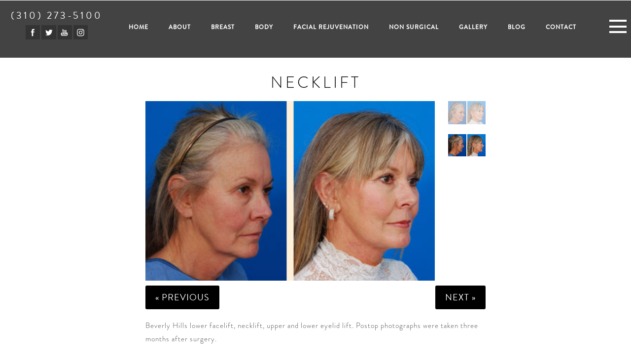

--- FILE ---
content_type: text/css
request_url: https://www.hoefflinplasticsurgery.com/assets/css/style.css
body_size: 27529
content:
@import url(/assets/slick/slick.css);.s3grid .feat6{width:15.8333333333%;margin-right:1%;margin-bottom:30px;float:left}.s3grid .feat6:nth-child(6n){margin-right:0}.s3grid .feat6:nth-child(6n):after{clear:both}.s3grid .feat6:nth-child(6n+1):before{clear:both}@media only screen and (max-width: 64em){.s3grid .feat6{width:32%;margin-right:2%;margin-bottom:30px;float:left}.s3grid .feat6:nth-child(3n){margin-right:0}.s3grid .feat6:nth-child(3n):after{clear:both}.s3grid .feat6:nth-child(3n+1):before{clear:both}}.s3grid .feat5{width:19.2%;margin-right:1%;margin-bottom:30px;float:left}.s3grid .feat5:nth-child(5n){margin-right:0}.s3grid .feat5:nth-child(5n):after{clear:both}.s3grid .feat5:nth-child(5n+1):before{clear:both}@media only screen and (max-width: 40em){.s3grid .feat5{width:49%;margin-right:2%;margin-bottom:30px;float:left}.s3grid .feat5:nth-child(2n){margin-right:0}.s3grid .feat5:nth-child(2n):after{clear:both}.s3grid .feat5:nth-child(2n+1):before{clear:both}}.s3grid .feat4{width:23.5%;margin-right:2%;margin-bottom:30px;float:left}.s3grid .feat4:nth-child(4n){margin-right:0}.s3grid .feat4:nth-child(4n):after{clear:both}.s3grid .feat4:nth-child(4n+1):before{clear:both}@media only screen and (min-width: 40.1em) and (max-width: 64em){.s3grid .feat4{width:49%;margin-right:2%;margin-bottom:30px;float:left}.s3grid .feat4:nth-child(2n){margin-right:0}.s3grid .feat4:nth-child(2n):after{clear:both}.s3grid .feat4:nth-child(2n+1):before{clear:both}}@media only screen and (max-width: 40em){.s3grid .feat4{width:100%;margin-right:2%;margin-bottom:30px;float:left}.s3grid .feat4:nth-child(1n){margin-right:0}.s3grid .feat4:nth-child(1n):after{clear:both}.s3grid .feat4:nth-child(1n+1):before{clear:both}}.s3grid .feat3{width:31.3333333333%;margin-right:3%;margin-bottom:30px;float:left}.s3grid .feat3:nth-child(3n){margin-right:0}.s3grid .feat3:nth-child(3n):after{clear:both}.s3grid .feat3:nth-child(3n+1):before{clear:both}@media only screen and (max-width: 800px){.s3grid .feat3{width:100%;margin-right:2%;margin-bottom:30px;float:left}.s3grid .feat3:nth-child(1n){margin-right:0}.s3grid .feat3:nth-child(1n):after{clear:both}.s3grid .feat3:nth-child(1n+1):before{clear:both}}.s3grid .feat2{width:48.5%;margin-right:3%;margin-bottom:30px;float:left}.s3grid .feat2:nth-child(2n){margin-right:0}.s3grid .feat2:nth-child(2n):after{clear:both}.s3grid .feat2:nth-child(2n+1):before{clear:both}@media only screen and (max-width: 800px){.s3grid .feat2{width:100%;margin-right:2%;margin-bottom:30px;float:left}.s3grid .feat2:nth-child(1n){margin-right:0}.s3grid .feat2:nth-child(1n):after{clear:both}.s3grid .feat2:nth-child(1n+1):before{clear:both}}.s3grid .feat1{width:100%;margin-right:2%;margin-bottom:30px;float:left}.s3grid .feat1:nth-child(1n){margin-right:0}.s3grid .feat1:nth-child(1n):after{clear:both}.s3grid .feat1:nth-child(1n+1):before{clear:both}.s3grid .thirds{float:left;margin-bottom:30px;width:100%}@media only screen and (min-width: 40.1em){.s3grid .thirds{width:33%}.s3grid .thirds:first-child{margin-right:3%}}@media only screen and (max-width: 40em){.s3grid .thirds:last-child{margin-bottom:0px}}.s3grid .twos{float:left;margin-bottom:30px;width:100%}@media only screen and (min-width: 40.1em){.s3grid .twos{width:64%}.s3grid .twos:first-child{margin-right:3%}}@media only screen and (max-width: 40em){.s3grid .twos:last-child{margin-bottom:0px}}.grid .sm-1-up{width:100%;margin-right:0%;margin-bottom:30px;float:left}.grid .sm-1-up:nth-child(1n){margin-right:0}.grid .sm-1-up:nth-child(1n):after{clear:both}.grid .sm-1-up:nth-child(1n+1):before{clear:both}.grid .sm-2-up{width:48.5%;margin-right:3%;margin-bottom:30px;float:left}.grid .sm-2-up:nth-child(2n){margin-right:0}.grid .sm-2-up:nth-child(2n):after{clear:both}.grid .sm-2-up:nth-child(2n+1):before{clear:both}.grid .sm-3-up{width:31.3333333333%;margin-right:3%;margin-bottom:30px;float:left}.grid .sm-3-up:nth-child(3n){margin-right:0}.grid .sm-3-up:nth-child(3n):after{clear:both}.grid .sm-3-up:nth-child(3n+1):before{clear:both}.grid .sm-4-up{width:22.75%;margin-right:3%;margin-bottom:30px;float:left}.grid .sm-4-up:nth-child(4n){margin-right:0}.grid .sm-4-up:nth-child(4n):after{clear:both}.grid .sm-4-up:nth-child(4n+1):before{clear:both}@media only screen and (max-width: 40em){.grid .sm-1{width:100%;margin-right:0%;margin-bottom:30px;float:left}.grid .sm-1:nth-child(1n){margin-right:0}.grid .sm-1:nth-child(1n):after{clear:both}.grid .sm-1:nth-child(1n+1):before{clear:both}.grid .sm-2{width:48.5%;margin-right:3%;margin-bottom:30px;float:left}.grid .sm-2:nth-child(2n){margin-right:0}.grid .sm-2:nth-child(2n):after{clear:both}.grid .sm-2:nth-child(2n+1):before{clear:both}.grid .sm-3{width:31.3333333333%;margin-right:3%;margin-bottom:30px;float:left}.grid .sm-3:nth-child(3n){margin-right:0}.grid .sm-3:nth-child(3n):after{clear:both}.grid .sm-3:nth-child(3n+1):before{clear:both}.grid .sm-4{width:22.75%;margin-right:3%;margin-bottom:30px;float:left}.grid .sm-4:nth-child(4n){margin-right:0}.grid .sm-4:nth-child(4n):after{clear:both}.grid .sm-4:nth-child(4n+1):before{clear:both}}@media only screen and (max-width: 64em){.grid .md-1-down{width:100%;margin-right:0%;margin-bottom:30px;float:left}.grid .md-1-down:nth-child(1n){margin-right:0}.grid .md-1-down:nth-child(1n):after{clear:both}.grid .md-1-down:nth-child(1n+1):before{clear:both}.grid .md-2-down{width:48.5%;margin-right:3%;margin-bottom:30px;float:left}.grid .md-2-down:nth-child(2n){margin-right:0}.grid .md-2-down:nth-child(2n):after{clear:both}.grid .md-2-down:nth-child(2n+1):before{clear:both}.grid .md-3-down{width:31.3333333333%;margin-right:3%;margin-bottom:30px;float:left}.grid .md-3-down:nth-child(3n){margin-right:0}.grid .md-3-down:nth-child(3n):after{clear:both}.grid .md-3-down:nth-child(3n+1):before{clear:both}.grid .md-4-down{width:22.75%;margin-right:3%;margin-bottom:30px;float:left}.grid .md-4-down:nth-child(4n){margin-right:0}.grid .md-4-down:nth-child(4n):after{clear:both}.grid .md-4-down:nth-child(4n+1):before{clear:both}}@media only screen and (min-width: 40.1em){.grid .md-1-up{width:100%;margin-right:0%;margin-bottom:30px;float:left}.grid .md-1-up:nth-child(1n){margin-right:0}.grid .md-1-up:nth-child(1n):after{clear:both}.grid .md-1-up:nth-child(1n+1):before{clear:both}.grid .md-2-up{width:48.5%;margin-right:3%;margin-bottom:30px;float:left}.grid .md-2-up:nth-child(2n){margin-right:0}.grid .md-2-up:nth-child(2n):after{clear:both}.grid .md-2-up:nth-child(2n+1):before{clear:both}.grid .md-3-up{width:31.3333333333%;margin-right:3%;margin-bottom:30px;float:left}.grid .md-3-up:nth-child(3n){margin-right:0}.grid .md-3-up:nth-child(3n):after{clear:both}.grid .md-3-up:nth-child(3n+1):before{clear:both}.grid .md-4-up{width:22.75%;margin-right:3%;margin-bottom:30px;float:left}.grid .md-4-up:nth-child(4n){margin-right:0}.grid .md-4-up:nth-child(4n):after{clear:both}.grid .md-4-up:nth-child(4n+1):before{clear:both}}@media only screen and (min-width: 40.1em) and (max-width: 64em){.grid .md-1{width:100%;margin-right:0%;margin-bottom:30px;float:left}.grid .md-1:nth-child(1n){margin-right:0}.grid .md-1:nth-child(1n):after{clear:both}.grid .md-1:nth-child(1n+1):before{clear:both}.grid .md-2{width:48.5%;margin-right:3%;margin-bottom:30px;float:left}.grid .md-2:nth-child(2n){margin-right:0}.grid .md-2:nth-child(2n):after{clear:both}.grid .md-2:nth-child(2n+1):before{clear:both}.grid .md-3{width:31.3333333333%;margin-right:3%;margin-bottom:30px;float:left}.grid .md-3:nth-child(3n){margin-right:0}.grid .md-3:nth-child(3n):after{clear:both}.grid .md-3:nth-child(3n+1):before{clear:both}.grid .md-4{width:22.75%;margin-right:3%;margin-bottom:30px;float:left}.grid .md-4:nth-child(4n){margin-right:0}.grid .md-4:nth-child(4n):after{clear:both}.grid .md-4:nth-child(4n+1):before{clear:both}}@media only screen and (min-width: 64.1em){.grid .lg-1{width:100%;margin-right:0%;margin-bottom:30px;float:left}.grid .lg-1:nth-child(1n){margin-right:0}.grid .lg-1:nth-child(1n):after{clear:both}.grid .lg-1:nth-child(1n+1):before{clear:both}.grid .lg-2{width:48.5%;margin-right:3%;margin-bottom:30px;float:left}.grid .lg-2:nth-child(2n){margin-right:0}.grid .lg-2:nth-child(2n):after{clear:both}.grid .lg-2:nth-child(2n+1):before{clear:both}.grid .lg-3{width:31.3333333333%;margin-right:3%;margin-bottom:30px;float:left}.grid .lg-3:nth-child(3n){margin-right:0}.grid .lg-3:nth-child(3n):after{clear:both}.grid .lg-3:nth-child(3n+1):before{clear:both}.grid .lg-4{width:22.75%;margin-right:3%;margin-bottom:30px;float:left}.grid .lg-4:nth-child(4n){margin-right:0}.grid .lg-4:nth-child(4n):after{clear:both}.grid .lg-4:nth-child(4n+1):before{clear:both}}.vertical-align{-webkit-transform-style:preserve-3d;-moz-transform-style:preserve-3d;transform-style:preserve-3d;height:100%}.vertical-align .child{position:relative;top:50%;-webkit-transform:translateY(-50%);-ms-transform:translateY(-50%);transform:translateY(-50%)}.note{color:#ee0000 !important}.clearfix,.s3grid,.grid{*zoom:1}.clearfix:before,.s3grid:before,.grid:before,.clearfix:after,.s3grid:after,.grid:after{content:" ";display:table}.clearfix:after,.s3grid:after,.grid:after{clear:both}@media only screen and (max-width: 40em){.hide-phone{display:none !important}}@media only screen and (min-width: 40.1em) and (max-width: 64em){.hide-tablet{display:none !important}}@media only screen and (min-width: 40.1em){.hide-tablet-up{display:none !important}}@media only screen and (max-width: 64em){.hide-tablet-down{display:none !important}}@media only screen and (min-width: 64.1em){.hide-desktop{display:none !important}}@media only screen and (max-width: 40em){.block-phone{display:block !important}}.block{display:block !important}@media only screen and (min-width: 40.1em) and (max-width: 64em){.block-tablet{display:block !important}}@media only screen and (max-width: 64em){.block-tablet-down{display:block !important}}@media only screen and (min-width: 40.1em){.block-tablet-up{display:block !important}}@media only screen and (min-width: 64.1em){.block-desktop{display:block !important}}.mt-0{margin-top:0px !important}.mb-0{margin-bottom:0px !important}.pt-0{padding-top:0px !important}.pb-0{padding-bottom:0px !important}@media only screen and (max-width: 40em){.mt-0-phone{margin-top:0px !important}}@media only screen and (max-width: 40em){.mb-0-phone{margin-bottom:0px !important}}@media only screen and (max-width: 40em){.pt-0-phone{padding-top:0px !important}}@media only screen and (max-width: 40em){.pb-0-phone{padding-bottom:0px !important}}@media only screen and (min-width: 40.1em) and (max-width: 64em){.mt-0-tablet{margin-top:0px !important}}@media only screen and (min-width: 40.1em) and (max-width: 64em){.mb-0-tablet{margin-bottom:0px !important}}@media only screen and (min-width: 40.1em) and (max-width: 64em){.pt-0-tablet{padding-top:0px !important}}@media only screen and (min-width: 40.1em) and (max-width: 64em){.pb-0-tablet{padding-bottom:0px !important}}@media only screen and (min-width: 64.1em){.mt-0-desktop{margin-top:0px !important}}@media only screen and (min-width: 64.1em){.mb-0-desktop{margin-bottom:0px !important}}@media only screen and (min-width: 64.1em){.pt-0-desktop{padding-top:0px !important}}@media only screen and (min-width: 64.1em){.pb-0-desktop{padding-bottom:0px !important}}@media only screen and (min-width: 40.1em){.mt-0-tablet-up{margin-top:0px !important}}@media only screen and (min-width: 40.1em){.mb-0-tablet-up{margin-bottom:0px !important}}@media only screen and (min-width: 40.1em){.pt-0-tablet-up{padding-top:0px !important}}@media only screen and (min-width: 40.1em){.pb-0-tablet-up{padding-bottom:0px !important}}@media only screen and (max-width: 64em){.mt-0-tablet-down{margin-top:0px !important}}@media only screen and (max-width: 64em){.mb-0-tablet-down{margin-bottom:0px !important}}@media only screen and (max-width: 64em){.pt-0-tablet-down{padding-top:0px !important}}@media only screen and (max-width: 64em){.pb-0-tablet-down{padding-bottom:0px !important}}.mt-10{margin-top:10px !important}.mb-10{margin-bottom:10px !important}.pt-10{padding-top:10px !important}.pb-10{padding-bottom:10px !important}@media only screen and (max-width: 40em){.mt-10-phone{margin-top:10px !important}}@media only screen and (max-width: 40em){.mb-10-phone{margin-bottom:10px !important}}@media only screen and (max-width: 40em){.pt-10-phone{padding-top:10px !important}}@media only screen and (max-width: 40em){.pb-10-phone{padding-bottom:10px !important}}@media only screen and (min-width: 40.1em) and (max-width: 64em){.mt-10-tablet{margin-top:10px !important}}@media only screen and (min-width: 40.1em) and (max-width: 64em){.mb-10-tablet{margin-bottom:10px !important}}@media only screen and (min-width: 40.1em) and (max-width: 64em){.pt-10-tablet{padding-top:10px !important}}@media only screen and (min-width: 40.1em) and (max-width: 64em){.pb-10-tablet{padding-bottom:10px !important}}@media only screen and (min-width: 64.1em){.mt-10-desktop{margin-top:10px !important}}@media only screen and (min-width: 64.1em){.mb-10-desktop{margin-bottom:10px !important}}@media only screen and (min-width: 64.1em){.pt-10-desktop{padding-top:10px !important}}@media only screen and (min-width: 64.1em){.pb-10-desktop{padding-bottom:10px !important}}@media only screen and (min-width: 40.1em){.mt-10-tablet-up{margin-top:10px !important}}@media only screen and (min-width: 40.1em){.mb-10-tablet-up{margin-bottom:10px !important}}@media only screen and (min-width: 40.1em){.pt-10-tablet-up{padding-top:10px !important}}@media only screen and (min-width: 40.1em){.pb-10-tablet-up{padding-bottom:10px !important}}@media only screen and (max-width: 64em){.mt-10-tablet-down{margin-top:10px !important}}@media only screen and (max-width: 64em){.mb-10-tablet-down{margin-bottom:10px !important}}@media only screen and (max-width: 64em){.pt-10-tablet-down{padding-top:10px !important}}@media only screen and (max-width: 64em){.pb-10-tablet-down{padding-bottom:10px !important}}.mt-20{margin-top:20px !important}.mb-20{margin-bottom:20px !important}.pt-20{padding-top:20px !important}.pb-20{padding-bottom:20px !important}@media only screen and (max-width: 40em){.mt-20-phone{margin-top:20px !important}}@media only screen and (max-width: 40em){.mb-20-phone{margin-bottom:20px !important}}@media only screen and (max-width: 40em){.pt-20-phone{padding-top:20px !important}}@media only screen and (max-width: 40em){.pb-20-phone{padding-bottom:20px !important}}@media only screen and (min-width: 40.1em) and (max-width: 64em){.mt-20-tablet{margin-top:20px !important}}@media only screen and (min-width: 40.1em) and (max-width: 64em){.mb-20-tablet{margin-bottom:20px !important}}@media only screen and (min-width: 40.1em) and (max-width: 64em){.pt-20-tablet{padding-top:20px !important}}@media only screen and (min-width: 40.1em) and (max-width: 64em){.pb-20-tablet{padding-bottom:20px !important}}@media only screen and (min-width: 64.1em){.mt-20-desktop{margin-top:20px !important}}@media only screen and (min-width: 64.1em){.mb-20-desktop{margin-bottom:20px !important}}@media only screen and (min-width: 64.1em){.pt-20-desktop{padding-top:20px !important}}@media only screen and (min-width: 64.1em){.pb-20-desktop{padding-bottom:20px !important}}@media only screen and (min-width: 40.1em){.mt-20-tablet-up{margin-top:20px !important}}@media only screen and (min-width: 40.1em){.mb-20-tablet-up{margin-bottom:20px !important}}@media only screen and (min-width: 40.1em){.pt-20-tablet-up{padding-top:20px !important}}@media only screen and (min-width: 40.1em){.pb-20-tablet-up{padding-bottom:20px !important}}@media only screen and (max-width: 64em){.mt-20-tablet-down{margin-top:20px !important}}@media only screen and (max-width: 64em){.mb-20-tablet-down{margin-bottom:20px !important}}@media only screen and (max-width: 64em){.pt-20-tablet-down{padding-top:20px !important}}@media only screen and (max-width: 64em){.pb-20-tablet-down{padding-bottom:20px !important}}.mt-30{margin-top:30px !important}.mb-30{margin-bottom:30px !important}.pt-30{padding-top:30px !important}.pb-30{padding-bottom:30px !important}@media only screen and (max-width: 40em){.mt-30-phone{margin-top:30px !important}}@media only screen and (max-width: 40em){.mb-30-phone{margin-bottom:30px !important}}@media only screen and (max-width: 40em){.pt-30-phone{padding-top:30px !important}}@media only screen and (max-width: 40em){.pb-30-phone{padding-bottom:30px !important}}@media only screen and (min-width: 40.1em) and (max-width: 64em){.mt-30-tablet{margin-top:30px !important}}@media only screen and (min-width: 40.1em) and (max-width: 64em){.mb-30-tablet{margin-bottom:30px !important}}@media only screen and (min-width: 40.1em) and (max-width: 64em){.pt-30-tablet{padding-top:30px !important}}@media only screen and (min-width: 40.1em) and (max-width: 64em){.pb-30-tablet{padding-bottom:30px !important}}@media only screen and (min-width: 64.1em){.mt-30-desktop{margin-top:30px !important}}@media only screen and (min-width: 64.1em){.mb-30-desktop{margin-bottom:30px !important}}@media only screen and (min-width: 64.1em){.pt-30-desktop{padding-top:30px !important}}@media only screen and (min-width: 64.1em){.pb-30-desktop{padding-bottom:30px !important}}@media only screen and (min-width: 40.1em){.mt-30-tablet-up{margin-top:30px !important}}@media only screen and (min-width: 40.1em){.mb-30-tablet-up{margin-bottom:30px !important}}@media only screen and (min-width: 40.1em){.pt-30-tablet-up{padding-top:30px !important}}@media only screen and (min-width: 40.1em){.pb-30-tablet-up{padding-bottom:30px !important}}@media only screen and (max-width: 64em){.mt-30-tablet-down{margin-top:30px !important}}@media only screen and (max-width: 64em){.mb-30-tablet-down{margin-bottom:30px !important}}@media only screen and (max-width: 64em){.pt-30-tablet-down{padding-top:30px !important}}@media only screen and (max-width: 64em){.pb-30-tablet-down{padding-bottom:30px !important}}.mt-40{margin-top:40px !important}.mb-40{margin-bottom:40px !important}.pt-40{padding-top:40px !important}.pb-40{padding-bottom:40px !important}@media only screen and (max-width: 40em){.mt-40-phone{margin-top:40px !important}}@media only screen and (max-width: 40em){.mb-40-phone{margin-bottom:40px !important}}@media only screen and (max-width: 40em){.pt-40-phone{padding-top:40px !important}}@media only screen and (max-width: 40em){.pb-40-phone{padding-bottom:40px !important}}@media only screen and (min-width: 40.1em) and (max-width: 64em){.mt-40-tablet{margin-top:40px !important}}@media only screen and (min-width: 40.1em) and (max-width: 64em){.mb-40-tablet{margin-bottom:40px !important}}@media only screen and (min-width: 40.1em) and (max-width: 64em){.pt-40-tablet{padding-top:40px !important}}@media only screen and (min-width: 40.1em) and (max-width: 64em){.pb-40-tablet{padding-bottom:40px !important}}@media only screen and (min-width: 64.1em){.mt-40-desktop{margin-top:40px !important}}@media only screen and (min-width: 64.1em){.mb-40-desktop{margin-bottom:40px !important}}@media only screen and (min-width: 64.1em){.pt-40-desktop{padding-top:40px !important}}@media only screen and (min-width: 64.1em){.pb-40-desktop{padding-bottom:40px !important}}@media only screen and (min-width: 40.1em){.mt-40-tablet-up{margin-top:40px !important}}@media only screen and (min-width: 40.1em){.mb-40-tablet-up{margin-bottom:40px !important}}@media only screen and (min-width: 40.1em){.pt-40-tablet-up{padding-top:40px !important}}@media only screen and (min-width: 40.1em){.pb-40-tablet-up{padding-bottom:40px !important}}@media only screen and (max-width: 64em){.mt-40-tablet-down{margin-top:40px !important}}@media only screen and (max-width: 64em){.mb-40-tablet-down{margin-bottom:40px !important}}@media only screen and (max-width: 64em){.pt-40-tablet-down{padding-top:40px !important}}@media only screen and (max-width: 64em){.pb-40-tablet-down{padding-bottom:40px !important}}.mt-50{margin-top:50px !important}.mb-50{margin-bottom:50px !important}.pt-50{padding-top:50px !important}.pb-50{padding-bottom:50px !important}@media only screen and (max-width: 40em){.mt-50-phone{margin-top:50px !important}}@media only screen and (max-width: 40em){.mb-50-phone{margin-bottom:50px !important}}@media only screen and (max-width: 40em){.pt-50-phone{padding-top:50px !important}}@media only screen and (max-width: 40em){.pb-50-phone{padding-bottom:50px !important}}@media only screen and (min-width: 40.1em) and (max-width: 64em){.mt-50-tablet{margin-top:50px !important}}@media only screen and (min-width: 40.1em) and (max-width: 64em){.mb-50-tablet{margin-bottom:50px !important}}@media only screen and (min-width: 40.1em) and (max-width: 64em){.pt-50-tablet{padding-top:50px !important}}@media only screen and (min-width: 40.1em) and (max-width: 64em){.pb-50-tablet{padding-bottom:50px !important}}@media only screen and (min-width: 64.1em){.mt-50-desktop{margin-top:50px !important}}@media only screen and (min-width: 64.1em){.mb-50-desktop{margin-bottom:50px !important}}@media only screen and (min-width: 64.1em){.pt-50-desktop{padding-top:50px !important}}@media only screen and (min-width: 64.1em){.pb-50-desktop{padding-bottom:50px !important}}@media only screen and (min-width: 40.1em){.mt-50-tablet-up{margin-top:50px !important}}@media only screen and (min-width: 40.1em){.mb-50-tablet-up{margin-bottom:50px !important}}@media only screen and (min-width: 40.1em){.pt-50-tablet-up{padding-top:50px !important}}@media only screen and (min-width: 40.1em){.pb-50-tablet-up{padding-bottom:50px !important}}@media only screen and (max-width: 64em){.mt-50-tablet-down{margin-top:50px !important}}@media only screen and (max-width: 64em){.mb-50-tablet-down{margin-bottom:50px !important}}@media only screen and (max-width: 64em){.pt-50-tablet-down{padding-top:50px !important}}@media only screen and (max-width: 64em){.pb-50-tablet-down{padding-bottom:50px !important}}.mt-60{margin-top:60px !important}.mb-60{margin-bottom:60px !important}.pt-60{padding-top:60px !important}.pb-60{padding-bottom:60px !important}@media only screen and (max-width: 40em){.mt-60-phone{margin-top:60px !important}}@media only screen and (max-width: 40em){.mb-60-phone{margin-bottom:60px !important}}@media only screen and (max-width: 40em){.pt-60-phone{padding-top:60px !important}}@media only screen and (max-width: 40em){.pb-60-phone{padding-bottom:60px !important}}@media only screen and (min-width: 40.1em) and (max-width: 64em){.mt-60-tablet{margin-top:60px !important}}@media only screen and (min-width: 40.1em) and (max-width: 64em){.mb-60-tablet{margin-bottom:60px !important}}@media only screen and (min-width: 40.1em) and (max-width: 64em){.pt-60-tablet{padding-top:60px !important}}@media only screen and (min-width: 40.1em) and (max-width: 64em){.pb-60-tablet{padding-bottom:60px !important}}@media only screen and (min-width: 64.1em){.mt-60-desktop{margin-top:60px !important}}@media only screen and (min-width: 64.1em){.mb-60-desktop{margin-bottom:60px !important}}@media only screen and (min-width: 64.1em){.pt-60-desktop{padding-top:60px !important}}@media only screen and (min-width: 64.1em){.pb-60-desktop{padding-bottom:60px !important}}@media only screen and (min-width: 40.1em){.mt-60-tablet-up{margin-top:60px !important}}@media only screen and (min-width: 40.1em){.mb-60-tablet-up{margin-bottom:60px !important}}@media only screen and (min-width: 40.1em){.pt-60-tablet-up{padding-top:60px !important}}@media only screen and (min-width: 40.1em){.pb-60-tablet-up{padding-bottom:60px !important}}@media only screen and (max-width: 64em){.mt-60-tablet-down{margin-top:60px !important}}@media only screen and (max-width: 64em){.mb-60-tablet-down{margin-bottom:60px !important}}@media only screen and (max-width: 64em){.pt-60-tablet-down{padding-top:60px !important}}@media only screen and (max-width: 64em){.pb-60-tablet-down{padding-bottom:60px !important}}.mt-80{margin-top:80px !important}.mb-80{margin-bottom:80px !important}.pt-80{padding-top:80px !important}.pb-80{padding-bottom:80px !important}@media only screen and (max-width: 40em){.mt-80-phone{margin-top:80px !important}}@media only screen and (max-width: 40em){.mb-80-phone{margin-bottom:80px !important}}@media only screen and (max-width: 40em){.pt-80-phone{padding-top:80px !important}}@media only screen and (max-width: 40em){.pb-80-phone{padding-bottom:80px !important}}@media only screen and (min-width: 40.1em) and (max-width: 64em){.mt-80-tablet{margin-top:80px !important}}@media only screen and (min-width: 40.1em) and (max-width: 64em){.mb-80-tablet{margin-bottom:80px !important}}@media only screen and (min-width: 40.1em) and (max-width: 64em){.pt-80-tablet{padding-top:80px !important}}@media only screen and (min-width: 40.1em) and (max-width: 64em){.pb-80-tablet{padding-bottom:80px !important}}@media only screen and (min-width: 64.1em){.mt-80-desktop{margin-top:80px !important}}@media only screen and (min-width: 64.1em){.mb-80-desktop{margin-bottom:80px !important}}@media only screen and (min-width: 64.1em){.pt-80-desktop{padding-top:80px !important}}@media only screen and (min-width: 64.1em){.pb-80-desktop{padding-bottom:80px !important}}@media only screen and (min-width: 40.1em){.mt-80-tablet-up{margin-top:80px !important}}@media only screen and (min-width: 40.1em){.mb-80-tablet-up{margin-bottom:80px !important}}@media only screen and (min-width: 40.1em){.pt-80-tablet-up{padding-top:80px !important}}@media only screen and (min-width: 40.1em){.pb-80-tablet-up{padding-bottom:80px !important}}@media only screen and (max-width: 64em){.mt-80-tablet-down{margin-top:80px !important}}@media only screen and (max-width: 64em){.mb-80-tablet-down{margin-bottom:80px !important}}@media only screen and (max-width: 64em){.pt-80-tablet-down{padding-top:80px !important}}@media only screen and (max-width: 64em){.pb-80-tablet-down{padding-bottom:80px !important}}.mt-100{margin-top:100px !important}.mb-100{margin-bottom:100px !important}.pt-100{padding-top:100px !important}.pb-100{padding-bottom:100px !important}@media only screen and (max-width: 40em){.mt-100-phone{margin-top:100px !important}}@media only screen and (max-width: 40em){.mb-100-phone{margin-bottom:100px !important}}@media only screen and (max-width: 40em){.pt-100-phone{padding-top:100px !important}}@media only screen and (max-width: 40em){.pb-100-phone{padding-bottom:100px !important}}@media only screen and (min-width: 40.1em) and (max-width: 64em){.mt-100-tablet{margin-top:100px !important}}@media only screen and (min-width: 40.1em) and (max-width: 64em){.mb-100-tablet{margin-bottom:100px !important}}@media only screen and (min-width: 40.1em) and (max-width: 64em){.pt-100-tablet{padding-top:100px !important}}@media only screen and (min-width: 40.1em) and (max-width: 64em){.pb-100-tablet{padding-bottom:100px !important}}@media only screen and (min-width: 64.1em){.mt-100-desktop{margin-top:100px !important}}@media only screen and (min-width: 64.1em){.mb-100-desktop{margin-bottom:100px !important}}@media only screen and (min-width: 64.1em){.pt-100-desktop{padding-top:100px !important}}@media only screen and (min-width: 64.1em){.pb-100-desktop{padding-bottom:100px !important}}@media only screen and (min-width: 40.1em){.mt-100-tablet-up{margin-top:100px !important}}@media only screen and (min-width: 40.1em){.mb-100-tablet-up{margin-bottom:100px !important}}@media only screen and (min-width: 40.1em){.pt-100-tablet-up{padding-top:100px !important}}@media only screen and (min-width: 40.1em){.pb-100-tablet-up{padding-bottom:100px !important}}@media only screen and (max-width: 64em){.mt-100-tablet-down{margin-top:100px !important}}@media only screen and (max-width: 64em){.mb-100-tablet-down{margin-bottom:100px !important}}@media only screen and (max-width: 64em){.pt-100-tablet-down{padding-top:100px !important}}@media only screen and (max-width: 64em){.pb-100-tablet-down{padding-bottom:100px !important}}.nomargbtm{margin-bottom:0px !important}@media only screen and (min-width: 40.1em){.nomargbtm-tablet-up{margin-bottom:0px !important}}@media only screen and (min-width: 64.1em){.nomargbtm-desktop{margin-bottom:0px !important}}.row{max-width:730px}@media only screen and (max-width: 64em){.row{max-width:100%}}.container{width:100%}.container>.row{padding-top:40px;padding-bottom:40px}header .container .row,footer .container .row{padding:0}.flex-video{margin-bottom:0px}.flex-video iframe{max-width:100%}.main>.row{padding-left:10px;padding-right:10px}.uppercase{text-transform:uppercase}span.block{display:block}.row .columns .medium-6:last-child,.row .columns .large-6:last-child,.row .column .medium-6:last-child,.row .column .large-6:last-child{padding-right:0.9375rem}blockquote{border:none !important;padding:0;margin:0}.row .columns .medium-6:last-child,.row .columns .large-6:last-child,.row .column .medium-6:last-child,.row .column .large-6:last-child,.row .columns .medium-5:last-child{padding-right:0.9375rem}a img{-webkit-transition:all 0.3s ease-out;-moz-transition:all 0.3s ease-out;-ms-transition:all 0.3s ease-out;-o-transition:all 0.3s ease-out;transition:all 0.3s ease-out}img{transform:translateZ(0px)}.spacheck{display:none}@media only screen and (max-width: 40em){.columns,.column{margin-bottom:0.9375rem}}@media only screen and (max-width: 64.063em){.container .row{padding-left:20px;padding-right:20px}}.slideDown{animation-name:slideDown;-webkit-animation-name:slideDown;animation-duration:1s;-webkit-animation-duration:1s;animation-timing-function:ease;-webkit-animation-timing-function:ease;visibility:visible !important}@keyframes slideDown{0%{transform:translateY(-100%)}50%{transform:translateY(8%)}65%{transform:translateY(-4%)}80%{transform:translateY(4%)}95%{transform:translateY(-2%)}100%{transform:translateY(0%)}}@-webkit-keyframes slideDown{0%{-webkit-transform:translateY(-100%)}50%{-webkit-transform:translateY(8%)}65%{-webkit-transform:translateY(-4%)}80%{-webkit-transform:translateY(4%)}95%{-webkit-transform:translateY(-2%)}100%{-webkit-transform:translateY(0%)}}.slideUp{animation-name:slideUp;-webkit-animation-name:slideUp;animation-duration:1s;-webkit-animation-duration:1s;animation-timing-function:ease;-webkit-animation-timing-function:ease;visibility:visible !important}@keyframes slideUp{0%{transform:translateY(100%)}50%{transform:translateY(-8%)}65%{transform:translateY(4%)}80%{transform:translateY(-4%)}95%{transform:translateY(2%)}100%{transform:translateY(0%)}}@-webkit-keyframes slideUp{0%{-webkit-transform:translateY(100%)}50%{-webkit-transform:translateY(-8%)}65%{-webkit-transform:translateY(4%)}80%{-webkit-transform:translateY(-4%)}95%{-webkit-transform:translateY(2%)}100%{-webkit-transform:translateY(0%)}}.slideLeft{animation-name:slideLeft;-webkit-animation-name:slideLeft;animation-duration:1s;-webkit-animation-duration:1s;animation-timing-function:ease-in-out;-webkit-animation-timing-function:ease-in-out;visibility:visible !important}@keyframes slideLeft{0%{transform:translateX(150%)}50%{transform:translateX(-8%)}65%{transform:translateX(4%)}80%{transform:translateX(-4%)}95%{transform:translateX(2%)}100%{transform:translateX(0%)}}@-webkit-keyframes slideLeft{0%{-webkit-transform:translateX(150%)}50%{-webkit-transform:translateX(-8%)}65%{-webkit-transform:translateX(4%)}80%{-webkit-transform:translateX(-4%)}95%{-webkit-transform:translateX(2%)}100%{-webkit-transform:translateX(0%)}}.slideRight{animation-name:slideRight;-webkit-animation-name:slideRight;animation-duration:1s;-webkit-animation-duration:1s;animation-timing-function:ease-in-out;-webkit-animation-timing-function:ease-in-out;visibility:visible !important}@keyframes slideRight{0%{transform:translateX(-150%)}50%{transform:translateX(8%)}65%{transform:translateX(-4%)}80%{transform:translateX(4%)}95%{transform:translateX(-2%)}100%{transform:translateX(0%)}}@-webkit-keyframes slideRight{0%{-webkit-transform:translateX(-150%)}50%{-webkit-transform:translateX(8%)}65%{-webkit-transform:translateX(-4%)}80%{-webkit-transform:translateX(4%)}95%{-webkit-transform:translateX(-2%)}100%{-webkit-transform:translateX(0%)}}.slideExpandUp{animation-name:slideExpandUp;-webkit-animation-name:slideExpandUp;animation-duration:1.6s;-webkit-animation-duration:1.6s;animation-timing-function:ease-out;-webkit-animation-timing-function:ease -out;visibility:visible !important}@keyframes slideExpandUp{0%{transform:translateY(100%) scaleX(0.5)}30%{transform:translateY(-8%) scaleX(0.5)}40%{transform:translateY(2%) scaleX(0.5)}50%{transform:translateY(0%) scaleX(1.1)}60%{transform:translateY(0%) scaleX(0.9)}70%{transform:translateY(0%) scaleX(1.05)}80%{transform:translateY(0%) scaleX(0.95)}90%{transform:translateY(0%) scaleX(1.02)}100%{transform:translateY(0%) scaleX(1)}}@-webkit-keyframes slideExpandUp{0%{-webkit-transform:translateY(100%) scaleX(0.5)}30%{-webkit-transform:translateY(-8%) scaleX(0.5)}40%{-webkit-transform:translateY(2%) scaleX(0.5)}50%{-webkit-transform:translateY(0%) scaleX(1.1)}60%{-webkit-transform:translateY(0%) scaleX(0.9)}70%{-webkit-transform:translateY(0%) scaleX(1.05)}80%{-webkit-transform:translateY(0%) scaleX(0.95)}90%{-webkit-transform:translateY(0%) scaleX(1.02)}100%{-webkit-transform:translateY(0%) scaleX(1)}}.expandUp{animation-name:expandUp;-webkit-animation-name:expandUp;animation-duration:0.7s;-webkit-animation-duration:0.7s;animation-timing-function:ease;-webkit-animation-timing-function:ease;visibility:visible !important}@keyframes expandUp{0%{transform:translateY(100%) scale(0.6) scaleY(0.5)}60%{transform:translateY(-7%) scaleY(1.12)}75%{transform:translateY(3%)}100%{transform:translateY(0%) scale(1) scaleY(1)}}@-webkit-keyframes expandUp{0%{-webkit-transform:translateY(100%) scale(0.6) scaleY(0.5)}60%{-webkit-transform:translateY(-7%) scaleY(1.12)}75%{-webkit-transform:translateY(3%)}100%{-webkit-transform:translateY(0%) scale(1) scaleY(1)}}.fadeIn{animation-name:fadeIn;-webkit-animation-name:fadeIn;animation-duration:1.5s;-webkit-animation-duration:1.5s;animation-timing-function:ease-in-out;-webkit-animation-timing-function:ease-in-out;visibility:visible !important}@keyframes fadeIn{0%{transform:scale(0);opacity:0.0}60%{transform:scale(1.1)}80%{transform:scale(0.9);opacity:1}100%{transform:scale(1);opacity:1}}@-webkit-keyframes fadeIn{0%{-webkit-transform:scale(0);opacity:0.0}60%{-webkit-transform:scale(1.1)}80%{-webkit-transform:scale(0.9);opacity:1}100%{-webkit-transform:scale(1);opacity:1}}.expandOpen{animation-name:expandOpen;-webkit-animation-name:expandOpen;animation-duration:1.2s;-webkit-animation-duration:1.2s;animation-timing-function:ease-out;-webkit-animation-timing-function:ease-out;visibility:visible !important}@keyframes expandOpen{0%{transform:scale(1.8)}50%{transform:scale(0.95)}80%{transform:scale(1.05)}90%{transform:scale(0.98)}100%{transform:scale(1)}}@-webkit-keyframes expandOpen{0%{-webkit-transform:scale(1.8)}50%{-webkit-transform:scale(0.95)}80%{-webkit-transform:scale(1.05)}90%{-webkit-transform:scale(0.98)}100%{-webkit-transform:scale(1)}}.bigEntrance{animation-name:bigEntrance;-webkit-animation-name:bigEntrance;animation-duration:1.6s;-webkit-animation-duration:1.6s;animation-timing-function:ease-out;-webkit-animation-timing-function:ease-out;visibility:visible !important}@keyframes bigEntrance{0%{transform:scale(0.3) rotate(6deg) translateX(-30%) translateY(30%);opacity:0.2}30%{transform:scale(1.03) rotate(-2deg) translateX(2%) translateY(-2%);opacity:1}45%{transform:scale(0.98) rotate(1deg) translateX(0%) translateY(0%);opacity:1}60%{transform:scale(1.01) rotate(-1deg) translateX(0%) translateY(0%);opacity:1}75%{transform:scale(0.99) rotate(1deg) translateX(0%) translateY(0%);opacity:1}90%{transform:scale(1.01) rotate(0deg) translateX(0%) translateY(0%);opacity:1}100%{transform:scale(1) rotate(0deg) translateX(0%) translateY(0%);opacity:1}}@-webkit-keyframes bigEntrance{0%{-webkit-transform:scale(0.3) rotate(6deg) translateX(-30%) translateY(30%);opacity:0.2}30%{-webkit-transform:scale(1.03) rotate(-2deg) translateX(2%) translateY(-2%);opacity:1}45%{-webkit-transform:scale(0.98) rotate(1deg) translateX(0%) translateY(0%);opacity:1}60%{-webkit-transform:scale(1.01) rotate(-1deg) translateX(0%) translateY(0%);opacity:1}75%{-webkit-transform:scale(0.99) rotate(1deg) translateX(0%) translateY(0%);opacity:1}90%{-webkit-transform:scale(1.01) rotate(0deg) translateX(0%) translateY(0%);opacity:1}100%{-webkit-transform:scale(1) rotate(0deg) translateX(0%) translateY(0%);opacity:1}}.hatch{animation-name:hatch;-webkit-animation-name:hatch;animation-duration:2s;-webkit-animation-duration:2s;animation-timing-function:ease-in-out;-webkit-animation-timing-function:ease-in-out;transform-origin:50% 100%;-ms-transform-origin:50% 100%;-webkit-transform-origin:50% 100%;visibility:visible !important}@keyframes hatch{0%{transform:rotate(0deg) scaleY(0.6)}20%{transform:rotate(-2deg) scaleY(1.05)}35%{transform:rotate(2deg) scaleY(1)}50%{transform:rotate(-2deg)}65%{transform:rotate(1deg)}80%{transform:rotate(-1deg)}100%{transform:rotate(0deg)}}@-webkit-keyframes hatch{0%{-webkit-transform:rotate(0deg) scaleY(0.6)}20%{-webkit-transform:rotate(-2deg) scaleY(1.05)}35%{-webkit-transform:rotate(2deg) scaleY(1)}50%{-webkit-transform:rotate(-2deg)}65%{-webkit-transform:rotate(1deg)}80%{-webkit-transform:rotate(-1deg)}100%{-webkit-transform:rotate(0deg)}}.bounce{animation-name:bounce;-webkit-animation-name:bounce;animation-duration:1.6s;-webkit-animation-duration:1.6s;animation-timing-function:ease;-webkit-animation-timing-function:ease;transform-origin:50% 100%;-ms-transform-origin:50% 100%;-webkit-transform-origin:50% 100%}@keyframes bounce{0%{transform:translateY(0%) scaleY(0.6)}60%{transform:translateY(-100%) scaleY(1.1)}70%{transform:translateY(0%) scaleY(0.95) scaleX(1.05)}80%{transform:translateY(0%) scaleY(1.05) scaleX(1)}90%{transform:translateY(0%) scaleY(0.95) scaleX(1)}100%{transform:translateY(0%) scaleY(1) scaleX(1)}}@-webkit-keyframes bounce{0%{-webkit-transform:translateY(0%) scaleY(0.6)}60%{-webkit-transform:translateY(-100%) scaleY(1.1)}70%{-webkit-transform:translateY(0%) scaleY(0.95) scaleX(1.05)}80%{-webkit-transform:translateY(0%) scaleY(1.05) scaleX(1)}90%{-webkit-transform:translateY(0%) scaleY(0.95) scaleX(1)}100%{-webkit-transform:translateY(0%) scaleY(1) scaleX(1)}}.pulse{animation-name:pulse;-webkit-animation-name:pulse;animation-duration:1.5s;-webkit-animation-duration:1.5s;animation-iteration-count:infinite;-webkit-animation-iteration-count:infinite}@keyframes pulse{0%{transform:scale(0.9);opacity:0.7}50%{transform:scale(1);opacity:1}100%{transform:scale(0.9);opacity:0.7}}@-webkit-keyframes pulse{0%{-webkit-transform:scale(0.95);opacity:0.7}50%{-webkit-transform:scale(1);opacity:1}100%{-webkit-transform:scale(0.95);opacity:0.7}}.floating{animation-name:floating;-webkit-animation-name:floating;animation-duration:1.5s;-webkit-animation-duration:1.5s;animation-iteration-count:infinite;-webkit-animation-iteration-count:infinite}@keyframes floating{0%{transform:translateY(0%)}50%{transform:translateY(8%)}100%{transform:translateY(0%)}}@-webkit-keyframes floating{0%{-webkit-transform:translateY(0%)}50%{-webkit-transform:translateY(8%)}100%{-webkit-transform:translateY(0%)}}.tossing{animation-name:tossing;-webkit-animation-name:tossing;animation-duration:2.5s;-webkit-animation-duration:2.5s;animation-iteration-count:infinite;-webkit-animation-iteration-count:infinite}@keyframes tossing{0%{transform:rotate(-4deg)}50%{transform:rotate(4deg)}100%{transform:rotate(-4deg)}}@-webkit-keyframes tossing{0%{-webkit-transform:rotate(-4deg)}50%{-webkit-transform:rotate(4deg)}100%{-webkit-transform:rotate(-4deg)}}.pullUp{animation-name:pullUp;-webkit-animation-name:pullUp;animation-duration:1.1s;-webkit-animation-duration:1.1s;animation-timing-function:ease-out;-webkit-animation-timing-function:ease-out;transform-origin:50% 100%;-ms-transform-origin:50% 100%;-webkit-transform-origin:50% 100%}@keyframes pullUp{0%{transform:scaleY(0.1)}40%{transform:scaleY(1.02)}60%{transform:scaleY(0.98)}80%{transform:scaleY(1.01)}100%{transform:scaleY(0.98)}80%{transform:scaleY(1.01)}100%{transform:scaleY(1)}}@-webkit-keyframes pullUp{0%{-webkit-transform:scaleY(0.1)}40%{-webkit-transform:scaleY(1.02)}60%{-webkit-transform:scaleY(0.98)}80%{-webkit-transform:scaleY(1.01)}100%{-webkit-transform:scaleY(0.98)}80%{-webkit-transform:scaleY(1.01)}100%{-webkit-transform:scaleY(1)}}.pullDown{animation-name:pullDown;-webkit-animation-name:pullDown;animation-duration:1.1s;-webkit-animation-duration:1.1s;animation-timing-function:ease-out;-webkit-animation-timing-function:ease-out;transform-origin:50% 0%;-ms-transform-origin:50% 0%;-webkit-transform-origin:50% 0%}@keyframes pullDown{0%{transform:scaleY(0.1)}40%{transform:scaleY(1.02)}60%{transform:scaleY(0.98)}80%{transform:scaleY(1.01)}100%{transform:scaleY(0.98)}80%{transform:scaleY(1.01)}100%{transform:scaleY(1)}}@-webkit-keyframes pullDown{0%{-webkit-transform:scaleY(0.1)}40%{-webkit-transform:scaleY(1.02)}60%{-webkit-transform:scaleY(0.98)}80%{-webkit-transform:scaleY(1.01)}100%{-webkit-transform:scaleY(0.98)}80%{-webkit-transform:scaleY(1.01)}100%{-webkit-transform:scaleY(1)}}.stretchLeft{animation-name:stretchLeft;-webkit-animation-name:stretchLeft;animation-duration:1.5s;-webkit-animation-duration:1.5s;animation-timing-function:ease-out;-webkit-animation-timing-function:ease-out;transform-origin:100% 0%;-ms-transform-origin:100% 0%;-webkit-transform-origin:100% 0%}@keyframes stretchLeft{0%{transform:scaleX(0.3)}40%{transform:scaleX(1.02)}60%{transform:scaleX(0.98)}80%{transform:scaleX(1.01)}100%{transform:scaleX(0.98)}80%{transform:scaleX(1.01)}100%{transform:scaleX(1)}}@-webkit-keyframes stretchLeft{0%{-webkit-transform:scaleX(0.3)}40%{-webkit-transform:scaleX(1.02)}60%{-webkit-transform:scaleX(0.98)}80%{-webkit-transform:scaleX(1.01)}100%{-webkit-transform:scaleX(0.98)}80%{-webkit-transform:scaleX(1.01)}100%{-webkit-transform:scaleX(1)}}.stretchRight{animation-name:stretchRight;-webkit-animation-name:stretchRight;animation-duration:1.5s;-webkit-animation-duration:1.5s;animation-timing-function:ease-out;-webkit-animation-timing-function:ease-out;transform-origin:0% 0%;-ms-transform-origin:0% 0%;-webkit-transform-origin:0% 0%}@keyframes stretchRight{0%{transform:scaleX(0.3)}40%{transform:scaleX(1.02)}60%{transform:scaleX(0.98)}80%{transform:scaleX(1.01)}100%{transform:scaleX(0.98)}80%{transform:scaleX(1.01)}100%{transform:scaleX(1)}}@-webkit-keyframes stretchRight{0%{-webkit-transform:scaleX(0.3)}40%{-webkit-transform:scaleX(1.02)}60%{-webkit-transform:scaleX(0.98)}80%{-webkit-transform:scaleX(1.01)}100%{-webkit-transform:scaleX(0.98)}80%{-webkit-transform:scaleX(1.01)}100%{-webkit-transform:scaleX(1)}}html,body{height:auto}body{-webkit-font-smoothing:subpixel-antialiased}.container>.row{padding-top:60px;padding-bottom:60px}@media only screen and (min-width: 64.1em){.container>.row{padding-right:20px;padding-left:20px}}@media only screen and (max-width: 40em){.container>.row{padding-top:30px;padding-bottom:30px}}.container{background:#fff}.content-wrap{min-height:100%;position:relative}@media (max-width: 64em){.content-wrap.menu-is-open{opacity:1}}.content-wrap.menu-is-open:before{content:' ';display:block;min-height:100%;max-height:100%;overflow:hidden}@media only screen and (max-width: 64em){.sub .content-wrap{margin-top:45px}}.sidebar .links>ul>li.has-sub>a,.mobile-navigation .links>ul>li.has-sub>a{position:relative;padding-left:33px}.sidebar .links>ul>li.has-sub>a.here+ul,.mobile-navigation .links>ul>li.has-sub>a.here+ul{display:block}.sidebar .links>ul>li.has-sub>a:after,.mobile-navigation .links>ul>li.has-sub>a:after{content:'';display:block;height:11px;width:8px;position:absolute;top:50%;bottom:auto;left:1em;-webkit-transform:translateY(-50%);-moz-transform:translateY(-50%);-ms-transform:translateY(-50%);-o-transform:translateY(-50%);transform:translateY(-50%);background:url("/assets/img/s3-arrow.svg") no-repeat center center;background-size:8px 11px;-webkit-transition-property:-webkit-transform;-moz-transition-property:-moz-transform;transition-property:transform;-webkit-transition-duration:0.2s;-moz-transition-duration:0.2s;transition-duration:0.2s}.sidebar .links>ul>li.has-sub>a.submenu-open:after,.mobile-navigation .links>ul>li.has-sub>a.submenu-open:after{-webkit-transform:translateY(-50%) rotate(90deg);-moz-transform:translateY(-50%) rotate(90deg);-ms-transform:translateY(-50%) rotate(90deg);-o-transform:translateY(-50%) rotate(90deg);transform:translateY(-50%) rotate(90deg)}body,p{font-weight:300;font-size:18px;font-family:"brandon-grotesque",sans-serif;color:#2a2a2a}h1,h2,h3,h4,h5{color:#4A4A4A;margin:0 0 25px 0;font-weight:300 !important;font-family:"brandon-grotesque",sans-serif;line-height:1.2;text-transform:uppercase;letter-spacing:5px}h1 span,h2 span,h3 span,h4 span,h5 span{display:block}h1 span.inline,h2 span.inline,h3 span.inline,h4 span.inline,h5 span.inline{display:inline-block}h1 a,h2 a,h3 a,h4 a,h5 a{font-weight:inherit;color:inherit !important}h2{font-weight:500;font-size:36px}@media only screen and (min-width: 40.1em) and (max-width: 64em){h2{font-size:32px !important}}@media only screen and (max-width: 40em){h2{font-size:24px;letter-spacing:5px}}h2 a{color:inherit}body:not(.home):not(.our-staff):not(.index-page) .row h2{text-align:center;margin-bottom:50px}@media only screen and (max-width: 64em){body:not(.home):not(.our-staff):not(.index-page) .row h2{margin-bottom:30px}}h3{color:#000;font-size:30px;margin-bottom:15px}@media only screen and (max-width: 40em){h3{font-size:22px}}h3 a{color:inherit}h4{font-size:24px;margin:0 0 20px 0;font-weight:500}h2+h4{color:#000;margin-top:-10px}h5{font-size:28px;margin-bottom:15px}p{line-height:1.8;margin-bottom:30px;color:#4A4A4A;letter-spacing:1px}p:last-of-type{margin-bottom:0}ul.styled{margin-bottom:0}ul.styled li{padding-left:16px;position:relative}ul.styled li:before{content:'';display:inline-block;padding:2px;background:#838383;border-radius:100%;position:absolute;top:11px;left:2px}ul.styled li+li{margin-top:15px}li a:not(.btn):not(.btn-outline),p a:not(.btn):not(.btn-outline){color:#838383}a{color:#4A4A4A;font-weight:400;letter-spacing:1px}a:hover{color:inherit;opacity:0.6}.intro,.intro p{font-size:18px;font-weight:300;font-family:"brandon-grotesque",sans-serif;line-height:28px}ul li{list-style-type:none}blockquote{color:#000;font-family:"brandon-grotesque",sans-serif;font-size:23px;line-height:1.5;font-weight:100;position:relative}blockquote p{font-weight:300;font-size:16px;font-family:"brandon-grotesque",sans-serif;color:#000}blockquote cite{margin-top:20px;margin-bottom:20px;text-align:center;font-size:16px;color:#616161;font-style:normal;display:block}@media (max-width: 40em){blockquote{margin:0.25em 0 30px 0;padding:0.25em 0 0 0}blockquote:before{content:""}}blockquote.full{margin:0.25em 0 30px 0;padding:0.25em 0 0 0}blockquote.full:before{content:""}.relative{position:relative}.absolute{position:absolute}.z1{z-index:1}.z2{z-index:2}.z3{z-index:3}.z4{z-index:4}.shadow-up{-webkit-box-shadow:1px -10px 27px -20px rgba(0,0,0,0.3);-moz-box-shadow:1px -10px 27px -20px rgba(0,0,0,0.3);box-shadow:1px -10px 27px -20px rgba(0,0,0,0.3);position:relative}.shadow-down,.nav .links>ul>li>ul,.subnav>li ul{-webkit-box-shadow:1px 18px 27px -20px rgba(0,0,0,0.3);-moz-box-shadow:1px 18px 27px -20px rgba(0,0,0,0.3);box-shadow:1px 18px 27px -20px rgba(0,0,0,0.3);position:relative}.shadow-side{-webkit-box-shadow:-1px 3px 43px 0px rgba(0,0,0,0.41);-moz-box-shadow:-1px 3px 43px 0px rgba(0,0,0,0.41);box-shadow:-1px 3px 43px 0px rgba(0,0,0,0.41)}img.center{display:block;margin:auto}img.full{width:100%}img.circle{border-radius:100%;box-shadow:0px 0px 14px -6px #000;padding:10px}.img-wide{max-height:220px;overflow:hidden;display:block;margin-bottom:20px}.transition,a,button.btn,button.btn-outline,.socials li,.socials.white li,header *,header .top,.fixed-nav .nav-wrapper .main-links .list ul li a:before,.fixed-nav .nav-wrapper .sub-links .list ul li a.has-links:before,.home:not(.blog) .toggle-section .content,.subnav>li ul li a,.s3accordion .s3panel>a:after,.hero-nav .highlight-tab,body.about .slider-holder .owl-controls .owl-prev,body.about .slider-holder .owl-controls .owl-next,.sticky-form-wrap .sticky-form-header:after,.sub-content.full .entry-content a,.mini-nav .highlight-tab,.feat-hover-text.feat-1 .col-2 h3,.feat-hover-text.feat-2 .col-2 h3,.feat-hover-text.feat-3 .col-2 h3,.feat-hover-text.feat-4 .col-2 h3,.feat-hover-text.feat-5 .col-2 h3,.feat-hover-text.feat-6 .col-2 h3,.feat-hover-text.feat-7 .col-2 h3,.feat-hover-text.feat-8 .col-2 h3,.feat-hover-text.feat-9 .col-2 h3,.feat-hover-text.feat-10 .col-2 h3,.faq .answer-wrapper .answer,body.megapage .container.mp .row a.link,body.megapage .container.mp .row.quotes .owl-controls .owl-dots .owl-dot,body.megapage .container.mp .popup-video:before,body.megapage .container.mp .mega-slider .owl-item,body.megapage .container.mp .mega-slider .owl-controls .owl-prev,body.megapage .container.mp .mega-slider .owl-controls .owl-next{-webkit-transition:all 0.3s ease-out;-moz-transition:all 0.3s ease-out;-ms-transition:all 0.3s ease-out;-o-transition:all 0.3s ease-out;transition:all 0.3s ease-out}.transition2,.fixed-nav .nav-wrapper .sub-links .list ul{-webkit-transition:all 0.5s ease-out;-moz-transition:all 0.5s ease-out;-ms-transition:all 0.5s ease-out;-o-transition:all 0.5s ease-out;transition:all 0.5s ease-out}.bg-trans{-webkit-transition:background 0.5s ease, all 0.5s ease;-moz-transition:background 0.5s ease, all 0.5s ease;-ms-transition:background 0.5s ease, all 0.5s ease;-o-transition:background 0.5s ease, all 0.5s ease;transition:background 0.5s ease, all 0.5s ease}.btn,.btn-outline,button.btn,button.btn-outline{display:inline-block;padding:14px 30px;text-align:center;font-family:"brandon-grotesque",sans-serif;font-size:16px;font-weight:500;line-height:0.9;text-transform:uppercase;background:#838383;color:#fff;letter-spacing:1px}@media only screen and (max-width: 40em){.btn,.btn-outline,button.btn,button.btn-outline{display:block}}.btn:hover,.btn-outline:hover,button.btn:hover,button.btn-outline:hover{opacity:1;color:#fff;background:#000}button.btn,button.btn-outline{outline:none !important;cursor:pointer;border:none;margin-bottom:0px !important}@media only screen and (max-width: 40em){button.btn,button.btn-outline{width:100%;display:block}}button.btn:focus,button.btn-outline:focus{box-shadow:inset 0px 0px 10px -1px rgba(0,0,0,0.4) !important;outline:none}button.btn.is-disabled,button.is-disabled.btn-outline{opacity:.6 !important}a.arrow{color:#000}a.arrow:after{content:' »'}.divider{margin-bottom:30px;position:relative;margin-top:30px;display:block;width:100%;height:1px;background:#dfdfdf}.fancybox-inner iframe{max-width:100%}ul.media{background:none;padding:0px;text-align:center;margin:0px}ul.media li{display:inline}@media only screen and (max-width: 40em){ul.media li{display:inline-block;margin-bottom:10px}}ul.media li img{height:30px;margin-bottom:40px}@media only screen and (max-width: 40em){ul.media li img{height:20px}}ul.media li+li{margin-left:27px}@media only screen and (max-width: 40em){ul.media li+li{margin-left:10px}}.socials{margin:0 0 10px 0}.socials li,.socials a{display:inline-block}.socials li{height:18px;width:18px;padding:5.625px;position:relative;box-sizing:content-box}.socials li:hover{opacity:0.4}.socials li a{background-color:#333;position:absolute;height:100%;width:100%;top:0;left:0}.socials li a span{background:url("/assets/img/icons.svg") no-repeat;display:block;height:18px;width:18px;background-size:388.125px 18px;position:absolute;top:0;left:0;right:0;bottom:0;margin:auto}.socials li a span:hover{opacity:1}.socials li a span.facebook-icon{background-position:5.0625px 0}.socials li a span.twitter-icon{background-position:-23.0625px 0}.socials li a span.google-icon{background-position:-52.875px 0}.socials li a span.youtube-icon{background-position:-82.125px 0}.socials li a span.linkedin-icon{background-position:-111.375px 0}.socials li a span.yelp-icon{background-position:-140.625px 0}.socials li a span.instagram-icon{background-position:-255.9375px 0}.socials li a span.healthgrades-icon{background-position:-169.3125px 0}.socials li a span.vitals-icon{background-position:-198px 0}.socials li a span.realself-icon{background-position:-225.5625px 0}.socials li a span.wordpress-icon{background-position:-285.75px 0}.socials li a span.snapchat-icon{background-position:-314.4375px 0}.socials li a span.birdeye-icon{background-position:-343.125px 0}.socials li a span.pinterest-icon{background-position:-371.25px 0}.socials.white li{height:18px;width:18px;padding:5.625px;position:relative;box-sizing:content-box}.socials.white li:hover{opacity:0.4}.socials.white li a{background-color:#fff;position:absolute;height:100%;width:100%;top:0;left:0}.socials.white li a span{background:url("/assets/img/icons-black.svg") no-repeat;display:block;height:18px;width:18px;background-size:388.125px 18px;position:absolute;top:0;left:0;right:0;bottom:0;margin:auto}.socials.white li a span:hover{opacity:1}.socials.white li a span.facebook-icon{background-position:5.0625px 0}.socials.white li a span.twitter-icon{background-position:-23.0625px 0}.socials.white li a span.google-icon{background-position:-52.875px 0}.socials.white li a span.youtube-icon{background-position:-82.125px 0}.socials.white li a span.linkedin-icon{background-position:-111.375px 0}.socials.white li a span.yelp-icon{background-position:-140.625px 0}.socials.white li a span.instagram-icon{background-position:-255.9375px 0}.socials.white li a span.healthgrades-icon{background-position:-169.3125px 0}.socials.white li a span.vitals-icon{background-position:-198px 0}.socials.white li a span.realself-icon{background-position:-225.5625px 0}.socials.white li a span.wordpress-icon{background-position:-285.75px 0}.socials.white li a span.snapchat-icon{background-position:-314.4375px 0}.socials.white li a span.birdeye-icon{background-position:-343.125px 0}.socials.white li a span.pinterest-icon{background-position:-371.25px 0}header{z-index:999999 !important;position:fixed !important;width:100%;top:0px;left:0px;padding:20px 0;box-shadow:none !important;-webkit-transition:0.3s all ease-in-out !important;-moz-transition:0.3s all ease-in-out !important;-ms-transition:0.3s all ease-in-out !important;-o-transition:0.3s all ease-in-out !important;transition:0.3s all ease-in-out !important}header .row{max-width:1200px;position:relative}@media only screen and (max-width: 64em){header{background:#fff;margin-top:46px}}header .logo-holder{position:absolute;left:20px;top:14px}header .logo-holder a img{max-width:43px}header .phone-holder{min-width:230px;text-align:center;float:left;position:relative}header .phone-holder .phone{color:#fff;font-size:20px;letter-spacing:4px;display:block;margin-bottom:10px}header .phone-holder .address{color:#fff;font-size:13px;line-height:1.4;margin-bottom:0}header .menu-holder{width:58px;padding:19px 0 17px 14px;margin:0 auto;position:absolute;right:0;top:0}@media only screen and (max-width: 40em){header .menu-holder{width:50px}}header.scrolled{background:rgba(255,255,255,0.8)}header.scrolled .socials{margin-top:2px}@media only screen and (max-width: 40em){header.scrolled .socials{display:none}}header.scrolled h4{margin-top:6px !important}header .icon-holder .icon{z-index:104;cursor:pointer;position:relative;height:27px;width:35px}@media only screen and (max-width: 40em){header .icon-holder .icon{height:22px;width:36px}}header .icon-holder .icon p{display:none;color:#fff;position:relative;right:50px;text-transform:uppercase;font-size:12px;top:5px}header .icon-holder .icon .text{display:block;line-height:1.7}header .icon-holder .icon .bar{display:inline-block;width:100%;height:4px;background:#fff;position:absolute;top:0;left:0;float:left;transition:0.45s all ease}header .icon-holder .icon .bar.middle{top:50%;-webkit-transform:translateY(-50%);-moz-transform:translateY(-50%);-ms-transform:translateY(-50%);-o-transform:translateY(-50%);transform:translateY(-50%)}header .icon-holder .icon .bar.last{top:auto;bottom:0}header .icon-holder .icon.active .bar.first,header .icon-holder .icon.active .bar.last{left:inherit;right:0;transform:translateX(2px) translateY(12px) rotate(-45deg)}@media only screen and (max-width: 40em){header .icon-holder .icon.active .bar.first,header .icon-holder .icon.active .bar.last{transform:translateX(2px) translateY(11px) rotate(-45deg)}}header .icon-holder .icon.active .bar.middle{opacity:0;transform:rotate(90deg)}header .icon-holder .icon.active .bar.last{transform:translateX(2px) translateY(-11px) rotate(45deg)}@media only screen and (max-width: 40em){header .icon-holder .icon.active .bar.last{transform:translateX(2px) translateY(-9px) rotate(45deg)}}.scrolled header .icon-holder .icon.active .bar{background:#fff}@media only screen and (max-width: 64em){.open-menu header .icon-holder .icon.active .bar{background:#fff}}header.scrolled,.menu-active header{background:rgba(20,20,20,0.8);padding:0;box-shadow:0px 0px 15px -5px #000 !important}header.scrolled h4,.menu-active header h4{margin-top:6px !important}header.scrolled .phone-holder,.menu-active header .phone-holder{top:9px}header.scrolled .phone-holder .address,.menu-active header .phone-holder .address{opacity:0;visibility:hidden;display:none}header h1{margin-bottom:0px}header .top{max-width:1400px}@media only screen and (max-width: 64em){header .top{padding:30px 0px}}header .top a,header .top p{margin:0px}header .top h4{text-transform:none;margin-bottom:10px;margin-top:10px}header .top h4 strong{font-weight:500}header .top p{font-family:"brandon-grotesque",sans-serif;color:#fff;margin-bottom:5px;font-weight:300}header .top .slogan{margin-top:15px}header .top .slogan g p{font-size:20px;font-weight:400;color:#000;line-height:1.3}header .top p{font-size:21px;font-weight:500;color:#000}header .top .columns{margin-bottom:0px !important}header .top .scroller{color:#fff;display:inline-block;text-align:right;background:#0d1341;padding:14px 30px}.mobile-logo{padding:22px 0px}.mobile-logo img{padding:0px 10px;margin-bottom:0px !important}header .nav-wrap{background:transparent !important;padding:20px 0}header .nav-wrap .nav{display:flex;justify-content:space-between;text-transform:uppercase;padding:0;position:relative;right:40px;max-width:71%;margin:0 auto}header .nav-wrap .nav li:hover .dropdown{display:block;position:absolute;margin:0}header .nav-wrap .nav li:hover .dropdown li a{background:rgba(20,20,20,0.8);padding:10px;width:100%;display:block}header .nav-wrap .nav li:hover .dropdown li:first-of-type{padding-top:41px}header .nav-wrap .nav li a{font-size:12px;font-weight:900 !important;color:#F9F9F9}header .nav-wrap .nav li ul.dropdown{display:none}.sub header{background:rgba(20,20,20,0.8)}header.scrolled .nav-wrap .nav li:hover .dropdown li:first-of-type{padding-top:20px}.nav{width:100%;padding:0 0 0 40px;max-width:860px;margin:0 auto}@media only screen and (max-width: 1280px) and (min-width: 1200px){.nav{max-width:810px}}@media only screen and (max-width: 1200px){.nav{padding-left:260px;padding-right:20px;max-width:100%;margin:0}}.nav .links>ul{text-align:justify;margin-left:0px;height:56px;margin-bottom:0px}.nav .links>ul:after{content:'';display:inline-block;width:100%}.nav .links>ul>li{display:inline-block;height:100%}.nav .links>ul>li.has-sub{position:relative}.nav .links>ul>li.has-sub.sub-open>a.submenu-open{color:#838383 !important;position:relative;background:transparent}.nav .links>ul>li.has-sub.sub-open>a.submenu-open:after{content:"";width:30px;height:1px;background:#838383;position:absolute;bottom:15px;left:50%;-webkit-transform:translateX(-50%);-moz-transform:translateX(-50%);-ms-transform:translateX(-50%);-o-transform:translateX(-50%);transform:translateX(-50%);display:block;display:none}.nav .links>ul>li.has-sub.sub-open .here{color:#fff !important;background-color:#838383}.nav .links>ul>li.has-sub:hover>ul{display:block}.nav .links>ul>li.has-sub:hover>ul li+li{border-top:1px solid #ddd}.nav .links>ul>li.has-sub:hover>ul li:first-child+li{border-top:none}.nav .links>ul>li>ul{overflow:hidden;text-align:left;display:none;height:auto;position:absolute;z-index:110;margin:0px;background:#F9F9F9;border-bottom-left-radius:5px;border-bottom-right-radius:5px;border-top:none;min-width:100%}.nav .links>ul>li>ul li{display:block;line-height:1.6}.nav .links>ul>li>ul li a{font-size:15px;padding:15px 20px;line-height:1;color:black;text-shadow:none;text-transform:none;white-space:nowrap}.nav .links>ul>li>ul li a:hover{opacity:1;color:#fff;background:#000}.nav .links>ul>li>ul li a.here{background:#fff}.nav .links>ul>li>ul:after{display:inline}.nav .links>ul>li a{font-size:13px;display:block;color:#fff;height:100%;padding:19px 5px;font-weight:500;font-family:"brandon-grotesque",sans-serif;line-height:1.8;text-transform:uppercase;letter-spacing:1px}@media only screen and (max-width: 1200px){.nav .links>ul>li a{font-size:12px}}.nav .links>ul>li a:hover{background:transparent;opacity:1;color:#838383 !important}.nav .links>ul>li>a.here{background:#fff;position:relative;background:transparent}.nav .links>ul>li>a.here:after{content:"";width:30px;height:1px;background:#838383;position:absolute;bottom:15px;left:50%;-webkit-transform:translateX(-50%);-moz-transform:translateX(-50%);-ms-transform:translateX(-50%);-o-transform:translateX(-50%);transform:translateX(-50%);display:block;display:none !important}.nav .links>ul>li:hover a{color:#838383 !important}.nav .links>ul>li:hover a ul li a{color:#000000 !important}.nav .links>ul>li>a.has-drop:after{content:'';border-style:solid;border-color:#fff transparent transparent transparent;top:12px;position:relative;left:10px}.sticky-nav{background:#000;position:fixed;top:0px;left:0px;z-index:99999;display:none;-webkit-box-shadow:0px 2px 39px -3px rgba(0,0,0,0.33);-moz-box-shadow:0px 2px 39px -3px rgba(0,0,0,0.33);box-shadow:0px 2px 39px -3px rgba(0,0,0,0.33)}.sticky-nav .row{padding:0px;position:relative}.mobile-logo img{border-radius:0px}.right-off-canvas-menu{background:#212121;box-sizing:border-box}.mobile-nav-wrap{width:100%;position:fixed;padding:0px;z-index:9999 !important;top:0px;background:#646464}.mobile-nav-wrap a{font-weight:400}.mobile-nav-wrap .phone{font-size:16px;float:left;padding:16px 20px;height:46px;color:#fff}.mobile-nav-wrap .phone .phone-icon{margin-right:15px;background:url(/assets/img/icons.svg) no-repeat center center;background-size:100% auto}.mobile-nav-wrap .js-menu-toggle{display:inline-block;float:right;padding:16px 20px;color:#fff;height:46px;font-family:"brandon-grotesque",sans-serif;text-transform:uppercase;position:relative;left:0;font-size:16px}.mobile-nav-wrap .js-menu-toggle .title{padding-right:30px}.mobile-nav-wrap .js-menu-toggle .icon{position:absolute;display:block;width:20px;height:2px;background:#ffffff;top:50%;margin-top:-1px;right:20px;margin-left:-10px;-webkit-transition:background 0.3s;-moz-transition:background 0.3s;transition:background 0.3s}.mobile-nav-wrap .js-menu-toggle .icon:before,.mobile-nav-wrap .js-menu-toggle .icon:after{content:'';position:absolute;left:0;background:inherit;width:100%;height:100%;-webkit-transform:translateZ(0);-moz-transform:translateZ(0);-ms-transform:translateZ(0);-o-transform:translateZ(0);transform:translateZ(0);-webkit-backface-visibility:hidden;backface-visibility:hidden;-webkit-transition:-webkit-transform 0.6s, background 0s;-moz-transition:-moz-transform 0.6s, background 0s;transition:transform 0.6s, background 0s}.mobile-nav-wrap .js-menu-toggle .icon:before{top:-6px;-webkit-transform:rotate(0);-moz-transform:rotate(0);-ms-transform:rotate(0);-o-transform:rotate(0);transform:rotate(0)}.mobile-nav-wrap .js-menu-toggle .icon:after{bottom:-6px;-webkit-transform:rotate(0);-moz-transform:rotate(0);-ms-transform:rotate(0);-o-transform:rotate(0);transform:rotate(0)}.mobile-nav-wrap.menu-is-open .js-menu-toggle .icon{background:rgba(232,74,100,0)}.mobile-nav-wrap.menu-is-open .js-menu-toggle .icon:before,.mobile-nav-wrap.menu-is-open .js-menu-toggle .icon:after{background:#ffffff}.mobile-nav-wrap.menu-is-open .js-menu-toggle .icon:before{top:0;-webkit-transform:rotate(135deg);-moz-transform:rotate(135deg);-ms-transform:rotate(135deg);-o-transform:rotate(135deg);transform:rotate(135deg)}.mobile-nav-wrap.menu-is-open .js-menu-toggle .icon:after{bottom:0;-webkit-transform:rotate(225deg);-moz-transform:rotate(225deg);-ms-transform:rotate(225deg);-o-transform:rotate(225deg);transform:rotate(225deg)}.off-canvas-click{display:none}.off-canvas-click.active{width:100%;height:100%;display:block;right:220px;position:fixed;z-index:9999;top:0}.on-canvas{z-index:2;-webkit-transform:translateZ(0);-webkit-backface-visibility:hidden;-webkit-transition-property:-webkit-transform;-moz-transition-property:-moz-transform;transition-property:transform;-webkit-transition-duration:0.4s;-moz-transition-duration:0.4s;transition-duration:0.4s}.on-canvas.menu-is-open{-webkit-transform:translateX(-220px);-moz-transform:translateX(-220px);-ms-transform:translateX(-220px);-o-transform:translateX(-220px);transform:translateX(-220px)}@media only screen and (min-width: 64.1em){.on-canvas.menu-is-open{-webkit-transform:translateX(0) !important;-moz-transform:translateX(0) !important;-ms-transform:translateX(0) !important;-o-transform:translateX(0) !important;transform:translateX(0) !important}}.mobile-navigation{position:fixed;height:100%;right:0;top:0;z-index:1;width:220px;background-color:#F9F9F9;overflow-y:auto;-webkit-transform:translateZ(0);-webkit-backface-visibility:hidden;-webkit-transition-property:-webkit-transform;-moz-transition-property:-moz-transform;transition-property:transform;-webkit-transition-duration:0.4s;-moz-transition-duration:0.4s;transition-duration:0.4s;-webkit-transform:translateX(220px);-moz-transform:translateX(220px);-ms-transform:translateX(220px);-o-transform:translateX(220px);transform:translateX(220px)}.mobile-navigation.menu-is-open{-webkit-transform:translateX(0);-moz-transform:translateX(0);-ms-transform:translateX(0);-o-transform:translateX(0);transform:translateX(0);-webkit-overflow-scrolling:touch}.mobile-navigation h4{margin-bottom:0}.mobile-navigation h4 a{display:block;padding:18px 20px 15px;font-size:15px;height:46px;background:#000;color:#fff !important;box-shadow:none}.mobile-navigation h4 a:hover{background:#000}.mobile-navigation .links>ul{padding:0px;margin:0px;border-left:1px solid #000}.mobile-navigation .links>ul>li>a{color:#2a2a2a;display:block;padding:12px 20px;font-size:15px;font-family:"brandon-grotesque",sans-serif;border-bottom:1px solid #000}.mobile-navigation .links>ul>li>a.here{background:#ccc}.mobile-navigation .links>ul>li>a:hover{opacity:1}.mobile-navigation .links>ul>li.has-sub>ul{margin:0px;display:none;background:none;border-bottom:1px solid #000;padding:10px}.mobile-navigation .links>ul>li.has-sub>ul>li.inner-sub>a{text-transform:uppercase;color:#2a2a2a;background:none !important}.mobile-navigation .links>ul>li.has-sub>ul>li.inner-sub ul{margin:0px;padding-left:10px;padding-right:10px}.mobile-navigation .links>ul>li.has-sub>ul>li>a{padding-left:10px !important}.mobile-navigation .links>ul>li.has-sub>ul li a{font-family:"brandon-grotesque",sans-serif;color:#2a2a2a;display:block;font-size:14px;padding:7px 10px}.mobile-navigation .links>ul>li.has-sub>ul li a.here{color:#fff;background:#000}.mobile-navigation .links>ul>li.has-sub.sub-open>a.submenu-open{background:#ccc}.mobile-navigation .links>ul>li.has-sub.sub-open>ul{display:block}.mobile-navigation .mobile-details{margin-top:10px}.mobile-navigation .mobile-details .socials{padding:20px 15px 10px 15px;margin-bottom:0px}.mobile-navigation .mobile-details p,.mobile-navigation .mobile-details a{font-family:"brandon-grotesque",sans-serif;color:#fff}.mobile-navigation .mobile-details p:hover,.mobile-navigation .mobile-details a:hover{color:#000}.mobile-navigation .mobile-details p{margin-bottom:5px}.mobile-navigation .mobile-details a{font-weight:400}.fixed-nav{position:fixed;width:100%;height:100%;z-index:99;display:none}.fixed-nav .nav-wrapper{transition:none !important;max-width:1200px;margin-left:auto;margin-right:auto}.fixed-nav .nav-wrapper .main-links{padding:130px 40px 40px;background:#646464;background-size:cover;position:absolute;left:0;top:0;width:35%;height:100%}@media only screen and (max-width: 64em){.fixed-nav .nav-wrapper .main-links{width:100%;padding:75px 20px 20px}}@media only screen and (max-width: 40em){.fixed-nav .nav-wrapper .main-links{padding-top:65px}}.fixed-nav .nav-wrapper .main-links .list{position:relative;width:100%;height:100%;z-index:3;overflow-y:auto;-webkit-overflow-scrolling:touch}.fixed-nav .nav-wrapper .main-links .list ul.holder{margin-top:0;position:absolute;top:50%;right:10%;transform:translateY(-50%)}@media only screen and (max-width: 64em){.fixed-nav .nav-wrapper .main-links .list ul.holder{text-align:center;right:inherit;left:50%;top:0;transform:translateX(-50%) translateY(0%);width:100%}}.fixed-nav .nav-wrapper .main-links .list ul.holder .socials li{background:#333;margin-right:5px}.fixed-nav .nav-wrapper .main-links .list ul.holder .socials li a:hover:before{display:none}.fixed-nav .nav-wrapper .main-links .list ul li a{font-size:13px;letter-spacing:1px;line-height:1.5;padding:6px 10px;color:#fff;font-weight:500;text-transform:uppercase;font-family:"brandon-grotesque",sans-serif;display:inline-block;position:relative}.fixed-nav .nav-wrapper .main-links .list ul li a:before{content:'';display:inline-block;width:0;border-top:2px solid #fff;position:absolute;bottom:0;left:0;height:0}.fixed-nav .nav-wrapper .main-links .list ul li a.here,.fixed-nav .nav-wrapper .main-links .list ul li a:hover{opacity:1}.fixed-nav .nav-wrapper .main-links .list ul li a.here:before,.fixed-nav .nav-wrapper .main-links .list ul li a:hover:before{left:10px;width:60%}@media only screen and (max-width: 40em){.fixed-nav .nav-wrapper .main-links .list ul li a.here:before,.fixed-nav .nav-wrapper .main-links .list ul li a:hover:before{display:none}}.fixed-nav .nav-wrapper .main-links .list ul li a.tel{color:#fff;font-size:16px}@media only screen and (max-width: 64em){.fixed-nav .nav-wrapper .main-links .list ul li a{font-size:12px}}@media only screen and (max-width: 40em){.fixed-nav .nav-wrapper .main-links .list ul li a{font-size:11px}}.fixed-nav .nav-wrapper .main-links .list ul li+li{margin-top:20px;background:transparent}@media only screen and (max-width: 64em){.fixed-nav .nav-wrapper .main-links .list ul li+li{margin-top:15px}}@media only screen and (max-width: 40em){.fixed-nav .nav-wrapper .main-links .list ul li+li{margin-top:10px}}.fixed-nav .nav-wrapper .main-links .list ul li.has-sub a{position:relative;padding-right:20px}.fixed-nav .nav-wrapper .main-links .list ul li.has-sub a:after{content:'\bb';display:inline-block;position:absolute;top:4px;right:5px}.fixed-nav .nav-wrapper .main-links .list ul li.has-sub a:hover,.fixed-nav .nav-wrapper .main-links .list ul li.has-sub a.here{opacity:1;color:#fff}.fixed-nav .nav-wrapper .main-links .list ul.socials li+li{margin-top:0}.fixed-nav .nav-wrapper .sub-links{padding:130px 40px 40px;position:absolute;width:65%;left:35%;top:0;height:100%;z-index:9;overflow-y:auto;background:rgba(0,0,0,0.8)}@media only screen and (max-width: 64em){.fixed-nav .nav-wrapper .sub-links{width:100%;left:100%;padding:75px 20px 20px}}@media only screen and (max-width: 40em){.fixed-nav .nav-wrapper .sub-links{padding-top:75px}}.fixed-nav .nav-wrapper .sub-links .list{position:relative;width:100%;height:100%;z-index:4}@media only screen and (max-width: 64em){.fixed-nav .nav-wrapper .sub-links .list{overflow-y:auto;-webkit-overflow-scrolling:touch}}.fixed-nav .nav-wrapper .sub-links .list .group{float:left;width:50%}@media only screen and (max-width: 64em){.fixed-nav .nav-wrapper .sub-links .list .group{width:100%;float:none}.fixed-nav .nav-wrapper .sub-links .list .group+.group{margin-top:15px}}@media only screen and (max-width: 64em) and (max-width: 40em){.fixed-nav .nav-wrapper .sub-links .list .group+.group{margin-top:10px}}.fixed-nav .nav-wrapper .sub-links .list ul{display:block;margin:0;opacity:0;visibility:hidden;position:absolute;top:50%;left:0%;width:100%;max-width:700px;transform:translateY(-50%)}@media only screen and (max-width: 64em){.fixed-nav .nav-wrapper .sub-links .list ul{display:none;text-align:center;opacity:1;visibility:visible;width:100%;left:50%;transform:translateY(-50%) translateX(-50%)}}.fixed-nav .nav-wrapper .sub-links .list ul.active{background:transparent;opacity:1;visibility:visible;left:5%}@media only screen and (max-width: 64em){.fixed-nav .nav-wrapper .sub-links .list ul.active{left:50%;display:block;transform:translateY(0%) translateX(-50%);top:0}}.fixed-nav .nav-wrapper .sub-links .list ul li a{color:#fff !important;font-size:15px;letter-spacing:1px;line-height:1.5;padding:6px 10px;display:inline-block}@media only screen and (max-width: 64em){.fixed-nav .nav-wrapper .sub-links .list ul li a{font-size:14px}}@media only screen and (max-width: 40em){.fixed-nav .nav-wrapper .sub-links .list ul li a{font-size:12px}}.fixed-nav .nav-wrapper .sub-links .list ul li a.here,.fixed-nav .nav-wrapper .sub-links .list ul li a:hover{opacity:1;color:#838383}.fixed-nav .nav-wrapper .sub-links .list ul li a.has-links{position:relative}.fixed-nav .nav-wrapper .sub-links .list ul li a.has-links:before{content:'';display:inline-block;border-top:5px solid transparent;border-bottom:5px solid transparent;border-left:7px solid #000}@media only screen and (max-width: 64em){.fixed-nav .nav-wrapper .sub-links .list ul li a.has-links:before{border-top:3px solid transparent;border-bottom:3px solid transparent;border-left:5px solid #000;right:-13px}}.fixed-nav .nav-wrapper .sub-links .list ul li a.has-links.opened:before{transform:rotate(90deg) translateX(-4px)}.fixed-nav .nav-wrapper .sub-links .list ul li.child{padding-left:50px}.fixed-nav .nav-wrapper .sub-links .list ul li.child a{padding-left:0}@media only screen and (max-width: 64em){.fixed-nav .nav-wrapper .sub-links .list ul li.child{padding-left:0}}@media only screen and (max-width: 64em){.fixed-nav .nav-wrapper .sub-links .list ul li+li{margin-top:13px}}@media only screen and (max-width: 40em){.fixed-nav .nav-wrapper .sub-links .list ul li+li{margin-top:9px;margin-top:5px}}.fixed-nav .nav-wrapper .sub-links .list ul li.back{margin-top:5px;margin-bottom:15px;display:none}@media only screen and (max-width: 64em){.fixed-nav .nav-wrapper .sub-links .list ul li.back{display:inline-block}}.fixed-nav .nav-wrapper .sub-links .list ul li.back a{position:relative;background:#838383;color:#fff !important;border-radius:2px}.fixed-nav .nav-wrapper .sub-links .list ul li.back a:before{content:'\ab';display:inline-block;position:relative;top:-1px;margin-right:3px}.fixed-nav .nav-wrapper .sub-links .list ul li ul{position:relative;top:0;margin-top:0px;transform:translateX(0) translateY(0);opacity:1;left:0;display:none;margin-top:30px;visibility:visible;transition:none !important}@media only screen and (max-width: 64em){.fixed-nav .nav-wrapper .sub-links .list ul li ul{margin:0}}.fixed-nav .nav-wrapper .sub-links .list ul li ul li{padding-left:50px}@media only screen and (max-width: 64em){.fixed-nav .nav-wrapper .sub-links .list ul li ul li{padding-left:0;margin-top:10px}}.fixed-nav .nav-wrapper .sub-links .list ul li ul li a{padding-left:0}@media only screen and (max-width: 64em){.fixed-nav .nav-wrapper .sub-links .list ul li ul li a{font-size:80%;opacity:0.55}}.fixed-nav .nav-wrapper .sub-links .list ul li ul li+li{margin-top:22px}@media only screen and (max-width: 64em){.fixed-nav .nav-wrapper .sub-links .list ul li ul li+li{margin-top:15px}}.fixed-nav .nav-wrapper .sub-links .list ul li.parent{font-weight:500;border-bottom:2px solid #2a2a2a;margin-left:10px;font-size:16px;display:inline-block}@media only screen and (max-width: 64em){.fixed-nav .nav-wrapper .sub-links .list ul li.parent{margin-top:20px;font-size:15px;margin-left:0}}.fixed-nav .nav-wrapper .sub-links .list ul li.sub{padding-left:25px}@media only screen and (max-width: 64em){.fixed-nav .nav-wrapper .sub-links .list ul li.sub{padding-left:0}}.fixed-nav .nav-wrapper .sub-links .list ul li.sub a{color:#888}.fixed-nav .nav-wrapper .sub-links .list ul li.sub a.here{color:#838383}.fixed-nav .nav-wrapper .sub-links .list ul.long{columns:2;-webkit-columns:2;-moz-columns:2}@media only screen and (max-width: 64em){.fixed-nav .nav-wrapper .sub-links .list ul.long{columns:1;-webkit-columns:1;-moz-columns:1}}@media only screen and (max-width: 64em){.fixed-nav .nav-wrapper .sub-links.mobile-opened{left:0}}@media only screen and (max-width: 64em){.home:not(.blog) header{display:none}}@media only screen and (min-width: 64.1em){.home:not(.blog) .content-wrap{margin-top:-76px}}@media only screen and (max-width: 40em){.home:not(.blog) .content-wrap{margin-top:40px}}.home:not(.blog) .has-logo-outline{overflow:hidden}.home:not(.blog) .has-logo-outline .row{position:relative}.home:not(.blog) .has-logo-outline .row:after{content:"";width:300px;height:300px;display:block;background:url("/assets/img/logo-outline.png") no-repeat center center;background-size:contain;position:absolute;top:50%;-webkit-transform:translateY(-50%);-moz-transform:translateY(-50%);-ms-transform:translateY(-50%);-o-transform:translateY(-50%);transform:translateY(-50%);right:-300px;display:none}.home:not(.blog) .intro{position:relative;z-index:99;background:transparent;background:url(/assets/img/blur-bg.jpg);background-size:cover}.home:not(.blog) .intro .row{max-width:70%;width:100%;margin:auto}@media only screen and (max-width: 64em){.home:not(.blog) .intro .row{max-width:100%}}.home:not(.blog) .intro h2{text-transform:uppercase;text-align:center}.home:not(.blog) .intro h2 span{font-weight:400;display:inline-block}@media only screen and (max-width: 40em){.home:not(.blog) .intro h2{font-size:35px}}.home:not(.blog) .intro p:last-of-type{margin-bottom:30px}@media only screen and (max-width: 40em){.home:not(.blog) .intro p:last-of-type{margin-bottom:0}}.home:not(.blog) .intro a{text-transform:uppercase;font-weight:500;float:right}.home:not(.blog) .intro a:before{content:"- "}@media only screen and (max-width: 40em){.home:not(.blog) .intro a{float:none;text-align:center;display:block}}.home:not(.blog) .about{background:#fafafa;overflow:hidden}.home:not(.blog) .about .row{max-width:100%;position:relative;padding-top:100px;padding-bottom:80px}@media only screen and (max-width: 64em){.home:not(.blog) .about .row{padding-top:30px;padding-bottom:50px}}@media only screen and (max-width: 40em){.home:not(.blog) .about .row .text{display:flex;flex-direction:column-reverse}}.home:not(.blog) .about .row .mini-nav{position:absolute;left:0;margin:0;text-align:center;top:33.333%}@media only screen and (max-width: 64em){.home:not(.blog) .about .row .mini-nav{top:calc(100% - 50px);width:50%;display:flex;justify-content:space-between}}@media screen and (max-width: 800px){.home:not(.blog) .about .row .mini-nav{width:100%}}@media only screen and (max-width: 40em){.home:not(.blog) .about .row .mini-nav{display:block;position:relative}}.home:not(.blog) .about .row .mini-nav li{background:#fff;margin-bottom:20px;box-shadow:0 0 30px #b9b9b9}@media only screen and (max-width: 64em){.home:not(.blog) .about .row .mini-nav li{margin-bottom:0px;box-shadow:none;border:1px solid #4A4A4A}}@media only screen and (max-width: 40em){.home:not(.blog) .about .row .mini-nav li{border:none;background:transparent}}.home:not(.blog) .about .row .mini-nav li:last-of-type{margin-bottom:0}@media only screen and (max-width: 64em){.home:not(.blog) .about .row .mini-nav li{width:100%}}.home:not(.blog) .about .row .mini-nav li a{padding:20px 10px;display:block;text-transform:uppercase;color:#4A4A4A !important;letter-spacing:2px;font-size:15px;font-weight:500 !important}.home:not(.blog) .about .row .mini-nav li a:hover,.home:not(.blog) .about .row .mini-nav li a.active{background:#545454;color:#F9F9F9 !important;opacity:1}@media only screen and (max-width: 64em){.home:not(.blog) .about .row .mini-nav li a:hover,.home:not(.blog) .about .row .mini-nav li a.active{color:#F9F9F9 !important}}@media only screen and (max-width: 64em){.home:not(.blog) .about .row .mini-nav li a{padding:10px;font-size:18px;font-weight:500 !important}}.home:not(.blog) .about .row .text .content-wrapper{margin-left:12%;max-width:calc(40% - 25px);display:inline-block}@media screen and (max-width: 1200px){.home:not(.blog) .about .row .text .content-wrapper{margin-left:14%}}@media only screen and (max-width: 64em){.home:not(.blog) .about .row .text .content-wrapper{margin:0;max-width:50%;padding:0 10px 0 0}}@media screen and (max-width: 800px){.home:not(.blog) .about .row .text .content-wrapper{display:flex;flex-direction:column-reverse;max-width:100%;padding:0}}.home:not(.blog) .about .row .text .content-wrapper:after{content:'';display:inline-block;background:url(/assets/img/home/feat-about.jpg) no-repeat top center;background-size:cover;position:absolute;width:50%;height:100%;top:0;right:-40px}@media only screen and (max-width: 64em){.home:not(.blog) .about .row .text .content-wrapper:after{right:0;width:50%}}@media screen and (max-width: 800px){.home:not(.blog) .about .row .text .content-wrapper:after{width:100%;position:relative;height:300px;background-size:contain;margin-bottom:30px}}@media only screen and (max-width: 40em){.home:not(.blog) .about .row .text .content-wrapper:after{background-size:cover;right:20px;width:calc(100% + 40px);background-position:top center !important}}.home:not(.blog) .about .row .text .content-wrapper .content{display:none}.home:not(.blog) .about .row .text .content-wrapper .content.affiliations:after{content:'';display:inline-block;background:url(/assets/img/feat-hoefflin.jpg) no-repeat center -90px;background-size:cover;position:absolute;width:50%;height:100%;top:0;right:-40px;z-index:1}@media screen and (max-width: 1150px){.home:not(.blog) .about .row .text .content-wrapper .content.affiliations:after{background-position:center center !important}}@media only screen and (max-width: 64em){.home:not(.blog) .about .row .text .content-wrapper .content.affiliations:after{right:0}}@media screen and (max-width: 800px){.home:not(.blog) .about .row .text .content-wrapper .content.affiliations:after{background-position-y:-150px !important;height:330px;width:100%}}@media only screen and (max-width: 40em){.home:not(.blog) .about .row .text .content-wrapper .content.affiliations:after{background-position:center top !important;width:100%;height:330px}}.home:not(.blog) .about .row .text .content-wrapper .content.office:after{content:'';display:inline-block;background:url(/assets/img/home/feat-office.jpg) no-repeat center center;background-size:cover;position:absolute;width:50%;height:100%;top:0;right:-40px;z-index:1}@media only screen and (max-width: 64em){.home:not(.blog) .about .row .text .content-wrapper .content.office:after{right:0}}@media screen and (max-width: 800px){.home:not(.blog) .about .row .text .content-wrapper .content.office:after{height:330px;width:100%;background-position:top center !important}}@media only screen and (max-width: 40em){.home:not(.blog) .about .row .text .content-wrapper .content.office:after{width:100%;height:330px;background-position-x:0}}.home:not(.blog) .about .row .text .content-wrapper .content.active{display:block}@media only screen and (max-width: 64em){.home:not(.blog) .about .row .text .content-wrapper .content.active{margin-bottom:50px}}.home:not(.blog) .about .row .text .content-wrapper .content h2{text-align:right;font-size:60px;font-weight:400 !important;line-height:1}@media only screen and (max-width: 64em){.home:not(.blog) .about .row .text .content-wrapper .content h2{text-align:center}}@media only screen and (max-width: 40em){.home:not(.blog) .about .row .text .content-wrapper .content h2{font-size:35px}}.home:not(.blog) .about .row .text .content-wrapper .content h2 span{font-weight:300 !important;text-transform:capitalize;font-size:30px;letter-spacing:3px;position:relative;right:20px;padding-top:10px}@media only screen and (max-width: 64em){.home:not(.blog) .about .row .text .content-wrapper .content h2 span{right:0}}@media screen and (max-width: 800px){.home:not(.blog) .about .row .text .content-wrapper .content h2{text-align:center}}@media only screen and (max-width: 40em){.home:not(.blog) .about .row .text .content-wrapper .content h2{text-align:left}}.home:not(.blog) .about .row .text .content-wrapper .content p{line-height:28px;margin-bottom:50px}@media only screen and (max-width: 40em){.home:not(.blog) .about .row .text .content-wrapper .content p{margin-bottom:30px}}.home:not(.blog) .about .row .text .content-wrapper .content a{text-align:center;display:block}.home:not(.blog) .js-parallax{position:relative;overflow:hidden}.home:not(.blog) .js-parallax .bg{width:100%;height:100%;position:absolute;top:0;left:0}.home:not(.blog) .procedures{background:#fff url("/assets/img/home/banner-office2.jpg") no-repeat center center;background-size:cover;background-attachment:fixed}.home:not(.blog) .procedures .row{padding-top:120px !important;padding-bottom:80px !important}@media only screen and (max-width: 64em){.home:not(.blog) .procedures .row{padding-top:50px !important;padding-bottom:50px !important}}@media only screen and (max-width: 40em){.home:not(.blog) .procedures .row{padding:0 !important}}.home:not(.blog) .procedures .row .text{background:#F9F9F9;max-width:80%;padding:50px;margin:0 auto;text-align:center;box-shadow:0 0 40px rgba(74,74,74,0.5)}@media only screen and (max-width: 64em){.home:not(.blog) .procedures .row .text{max-width:100%;position:relative;z-index:9;padding:40px 30px}}@media only screen and (max-width: 40em){.home:not(.blog) .procedures .row .text{padding:0;box-shadow:none}}.home:not(.blog) .procedures .row .text .content-wrapper{overflow:hidden}.home:not(.blog) .procedures .row .text .content-wrapper .content{display:none;width:45%;float:left;position:relative;padding:50px 50px 50px 20px}@media only screen and (max-width: 64em){.home:not(.blog) .procedures .row .text .content-wrapper .content{width:100%}}.home:not(.blog) .procedures .row .text .content-wrapper .content:after{content:'';background-size:cover !important;width:calc(130% - 25px);height:100%;position:absolute;top:0;left:100%}@media only screen and (max-width: 64em){.home:not(.blog) .procedures .row .text .content-wrapper .content:after{left:0;width:100%;opacity:0.1}}.home:not(.blog) .procedures .row .text .content-wrapper .content h2{letter-spacing:3px;font-weight:400 !important;font-size:55px}.home:not(.blog) .procedures .row .text .content-wrapper .content p{margin-bottom:50px;text-align:left}.home:not(.blog) .procedures .row .text .content-wrapper .content.active{display:inline-block}.home:not(.blog) .procedures .row .text .content-wrapper .content.breast:after{background:url(/assets/img/feat-types/feat-2a.jpg) no-repeat center center}.home:not(.blog) .procedures .row .text .content-wrapper .content.body:after{background:url(/assets/img/feat-types/feat-2b.jpg) no-repeat center center}.home:not(.blog) .procedures .row .text .content-wrapper .content.face:after{background:url(/assets/img/feat-types/feat-5a.jpg) no-repeat center center}.home:not(.blog) .procedures .row .text .content-wrapper .content.non-surgical:after{background:url(/assets/img/feat-types/feat-6a.jpg) no-repeat center center}.home:not(.blog) .procedures .row .bar{background:#979797;height:2px;max-width:45%;margin:80px auto 0;position:relative;right:30px;opacity:0.3}@media only screen and (max-width: 64em){.home:not(.blog) .procedures .row .bar{max-width:69%}}@media screen and (max-width: 800px){.home:not(.blog) .procedures .row .bar{max-width:65%}}@media only screen and (max-width: 40em){.home:not(.blog) .procedures .row .bar{display:none}}.home:not(.blog) .procedures .row .mini-nav{width:100%;max-width:55%;margin:0 auto;display:flex;justify-content:space-between;padding-top:20px}@media only screen and (max-width: 64em){.home:not(.blog) .procedures .row .mini-nav{max-width:80%}}@media only screen and (max-width: 40em){.home:not(.blog) .procedures .row .mini-nav{padding:20px;background:#F9F9F9;max-width:100%;display:block}}.home:not(.blog) .procedures .row .mini-nav li{display:inline-block;text-transform:uppercase;position:relative}.home:not(.blog) .procedures .row .mini-nav li:first-of-type a:after{left:15px}.home:not(.blog) .procedures .row .mini-nav li:last-child{position:relative}.home:not(.blog) .procedures .row .mini-nav li:last-child a:after{left:60px !important}@media only screen and (max-width: 40em){.home:not(.blog) .procedures .row .mini-nav li{width:100%;text-align:center;padding:5px 0}}.home:not(.blog) .procedures .row .mini-nav li a{color:#4A4A4A;padding-top:30px;font-weight:500 !important;font-size:18px}@media only screen and (max-width: 40em){.home:not(.blog) .procedures .row .mini-nav li a{padding:10px}}.home:not(.blog) .procedures .row .mini-nav li a:after{content:'';width:14px;height:14px;border-radius:100px;position:absolute;border:1px solid #4A4A4A;display:block;background:#4A4A4A;top:-28px;pointer-events:none;left:13px}@media only screen and (max-width: 40em){.home:not(.blog) .procedures .row .mini-nav li a:after{display:none}}@media only screen and (max-width: 40em){.home:not(.blog) .procedures .row .mini-nav li a.active{background:#3B3B3B;color:#F9F9F9;opacity:1;width:100%;display:block}}.home:not(.blog) .procedures .row .mini-nav li a.active:after{background:#fff;border:5px solid #4A4A4A;width:23px;height:23px;top:-33px;left:7px}.home:not(.blog) .toggle-section{background:none}.home:not(.blog) .toggle-section .content-wrapper{height:100px;overflow:hidden;position:relative}.home:not(.blog) .toggle-section .content{visibility:hidden;opacity:0;position:absolute;top:0;left:0}.home:not(.blog) .toggle-section .content.active{visibility:visible;opacity:1}.home:not(.blog) .breast.toggle-section{background:#fff url("/assets/img/home/banner-breast.jpg") no-repeat center center;background-size:cover !important;background-attachment:fixed}@media only screen and (max-width: 64em){.home:not(.blog) .breast.toggle-section{background-position:73% center}}@media only screen and (max-width: 40em){.home:not(.blog) .breast.toggle-section{border-top:none}}.home:not(.blog) .breast.toggle-section .row{position:relative;z-index:9}@media only screen and (max-width: 64em){.home:not(.blog) .breast.toggle-section .row{background:rgba(255,255,255,0.6)}}@media only screen and (min-width: 64.1em){.home:not(.blog) .breast.toggle-section .text{width:50%}}@media only screen and (max-width: 64em){.home:not(.blog) .breast.toggle-section .text{display:flex;flex-direction:column-reverse}}.home:not(.blog) .breast.toggle-section .text h2{text-transform:none;font-size:46px;letter-spacing:6px;font-weight:300;color:#4A4A4A}.home:not(.blog) .breast.toggle-section .text h2 span{font-weight:400;display:block;text-transform:uppercase}.home:not(.blog) .breast.toggle-section .text p{margin-bottom:30px}.home:not(.blog) .breast.toggle-section .text .has-dashes,.home:not(.blog) .breast.toggle-section .text .index-page .all-cols .row .columns a,.index-page .all-cols .row .columns .home:not(.blog) .breast.toggle-section .text a,.home:not(.blog) .index-page .breast.toggle-section .text .content a,.index-page .home:not(.blog) .breast.toggle-section .text .content a,.home:not(.blog) .index-page .breast.toggle-section .content .text a,.index-page .home:not(.blog) .breast.toggle-section .content .text a{text-align:center;display:block}.home:not(.blog) .breast.toggle-section .mini-nav{position:relative;padding:90px 0px 60px 0px;margin-left:140px;margin-bottom:-40px;border-left:1px solid #979797}.home:not(.blog) .breast.toggle-section .mini-nav li{margin-bottom:15px}@media only screen and (max-width: 64em){.home:not(.blog) .breast.toggle-section .mini-nav li{padding:0}}.home:not(.blog) .breast.toggle-section .mini-nav .highlight-tab{background-color:#3d3d3d;width:9px;height:40px;display:block;left:0;top:133px;position:absolute}.home:not(.blog) .breast.toggle-section .mini-nav a{text-transform:uppercase;color:#000;display:block;font-weight:500;font-size:16px}.home:not(.blog) .breast.toggle-section .mini-nav a.active{font-size:19px}@media only screen and (max-width: 64em){.home:not(.blog) .breast.toggle-section .mini-nav a.active{background:#3B3B3B;color:#F9F9F9 !important;opacity:1;width:100%;display:block;padding:10px;font-size:16px}}.home:not(.blog) .breast.toggle-section .content-wrapper{height:550px}@media only screen and (max-width: 64em){.home:not(.blog) .breast.toggle-section .content-wrapper{height:350px}}@media screen and (max-width: 800px){.home:not(.blog) .breast.toggle-section .content-wrapper{height:400px}}@media only screen and (max-width: 40em){.home:not(.blog) .breast.toggle-section .content-wrapper{height:100%;margin-bottom:30px}}@media only screen and (max-width: 64em){.home:not(.blog) .breast.toggle-section .content-wrapper .content{position:relative}}@media only screen and (max-width: 64em){.home:not(.blog) .breast.toggle-section{position:relative}.home:not(.blog) .breast.toggle-section h2{color:#fff !important;font-size:27px !important}}@media only screen and (max-width: 64em) and (max-width: 64em){.home:not(.blog) .breast.toggle-section h2{color:#4A4A4A !important}}@media only screen and (max-width: 64em){.home:not(.blog) .breast.toggle-section h2 span{color:#fff !important}}@media only screen and (max-width: 64em) and (max-width: 64em){.home:not(.blog) .breast.toggle-section h2 span{color:#4A4A4A !important}}@media only screen and (max-width: 64em){.home:not(.blog) .breast.toggle-section .mini-nav a,.home:not(.blog) .breast.toggle-section p,.home:not(.blog) .breast.toggle-section .has-dashes,.home:not(.blog) .breast.toggle-section .index-page .all-cols .row .columns a,.index-page .all-cols .row .columns .home:not(.blog) .breast.toggle-section a,.home:not(.blog) .index-page .breast.toggle-section .content a,.index-page .home:not(.blog) .breast.toggle-section .content a{color:#4A4A4A !important}.home:not(.blog) .breast.toggle-section .mini-nav{display:block;margin-left:0;border-left:none;padding:0;text-align:center;z-index:2;margin-bottom:15px}}@media only screen and (max-width: 64em) and (max-width: 64em){.home:not(.blog) .breast.toggle-section .mini-nav{margin-bottom:0}}@media only screen and (max-width: 64em){.home:not(.blog) .breast.toggle-section .mini-nav .highlight-tab{display:none}.home:not(.blog) .breast.toggle-section .content.active h2{visibility:visible !important}}.home:not(.blog) .sections{padding-top:40px;padding-bottom:40px}@media only screen and (max-width: 64em){.home:not(.blog) .sections{padding-top:10px;padding-bottom:10px}}@media only screen and (max-width: 40em){.home:not(.blog) .sections{padding-top:10px;padding-bottom:10px}}.home:not(.blog) .sections .col-4{float:left;overflow:hidden;position:relative}@media only screen and (min-width: 40.1em){.home:not(.blog) .sections .col-4{width:calc(25% - 50px);height:100%;margin-right:20px;margin-left:20px}.home:not(.blog) .sections .col-4:first-of-type{margin-left:40px}.home:not(.blog) .sections .col-4:last-of-type{margin-right:40px !important;margin-left:20px !important}.home:not(.blog) .sections .col-4:nth-of-type(4){margin-left:0;margin-right:20px}}@media only screen and (min-width: 40.1em) and (max-width: 64em){.home:not(.blog) .sections .col-4:nth-of-type(4){margin-right:20px !important;margin-left:20px !important}}@media only screen and (max-width: 64em){.home:not(.blog) .sections .col-4{width:calc(50% - 30px);margin:20px !important;margin-bottom:0 !important}.home:not(.blog) .sections .col-4:nth-of-type(odd){margin-right:10px !important}.home:not(.blog) .sections .col-4:nth-of-type(even){margin-left:10px !important}.home:not(.blog) .sections .col-4:nth-last-child(-n+2){margin-bottom:15px !important}}@media only screen and (max-width: 40em){.home:not(.blog) .sections .col-4{width:100%;height:100%;padding:10px 20px;margin:0 !important}.home:not(.blog) .sections .col-4:nth-of-type(odd){margin-right:0 !important}.home:not(.blog) .sections .col-4:nth-of-type(even){margin-left:0 !important}.home:not(.blog) .sections .col-4:nth-last-child(-n+2){margin-bottom:0 !important}}.home:not(.blog) .sections .col-4:hover{opacity:1}.home:not(.blog) .sections .col-4:hover img{-webkit-transform:scale(1.2);-moz-transform:scale(1.2);-ms-transform:scale(1.2);-o-transform:scale(1.2);transform:scale(1.2)}.home:not(.blog) .sections img{width:100%;display:block}.home:not(.blog) .sections h2{position:absolute;color:#fff;text-align:center;bottom:0;left:50%;-webkit-transform:translateY(-20%) translateX(-50%);-moz-transform:translateY(-20%) translateX(-50%);-ms-transform:translateY(-20%) translateX(-50%);-o-transform:translateY(-20%) translateX(-50%);transform:translateY(-20%) translateX(-50%);font-size:28px;font-weight:500 !important}@media only screen and (min-width: 40.1em) and (max-width: 64em){.home:not(.blog) .sections h2{font-size:24px !important}}.home:not(.blog) .cta{text-align:center}.home:not(.blog) .cta .row{padding-bottom:70px;max-width:70% !important}@media only screen and (max-width: 64em){.home:not(.blog) .cta .row{max-width:100% !important}}.home:not(.blog) .cta .row h2{letter-spacing:7px}@media only screen and (max-width: 40em){.home:not(.blog) .cta .row h2{letter-spacing:5px}}.home:not(.blog) .cta .row h2 span{display:inline-block}.home:not(.blog) .cta .row p{text-align:left;margin-bottom:50px}.home:not(.blog) .sub-cta{display:none}@media only screen and (min-width: 64.1em){.slider-wrap{margin-top:76px}}.main-slider{position:relative;overflow-y:hidden;overflow:hidden}.main-slider .prev-arrow,.main-slider .next-arrow{width:50px;height:51px;display:block;position:absolute;top:calc(50% - 25px);z-index:999;padding:15px}@media only screen and (max-width: 40em){.main-slider .prev-arrow,.main-slider .next-arrow{display:none}}.main-slider .slide{background:#fff url("/assets/img/home/slider-final.jpg") no-repeat center center;background-size:cover !important;position:relative}.main-slider .slide:after{content:'';position:absolute;bottom:0;left:0;width:100%;display:block;height:250px;background:linear-gradient(to top, rgba(0,0,0,0.6) 0%, transparent 60%)}.main-slider .slide .row{padding-top:240px;padding-bottom:200px;padding-top:330px;padding-bottom:240px;min-height:800px}@media only screen and (max-width: 64em){.main-slider .slide .row{padding:300px;padding-bottom:200px;min-height:600px}}@media only screen and (max-width: 40em){.main-slider .slide .row{min-height:500px}}@media (min-width: 1660px){.main-slider .slide .row{padding-bottom:270px}}.main-slider .slide img{margin:auto;display:block;width:200px;margin-bottom:60px}.main-slider .slide .text{text-align:center}.main-slider .slide .text h2{color:#fff;margin-bottom:0}.main-slider .slide .text small{display:block;color:#fff;line-height:inherit}.main-slider .slide .text .btn,.main-slider .slide .text .btn-outline{text-shadow:none}.main-slider .slide .text p{text-transform:uppercase;font-size:24px;color:#000;font-family:"brandon-grotesque",sans-serif;font-weight:500;margin-bottom:20px;line-height:1.4}@media only screen and (max-width: 64em){.main-slider .slide .text p{color:#000;font-size:20px}}@media only screen and (max-width: 40em){.main-slider .slide .row{padding-top:200px;padding-bottom:150px}.main-slider .slide img{width:150px}}.main-slider .slide.two{background:url(/assets/img/home/sliderx2.jpg) no-repeat center center}.main-slider .slide.three{background:url(/assets/img/home/slider3.jpg) no-repeat center center}.main-slider .copy{left:50%;-webkit-transform:translateX(-50%);-moz-transform:translateX(-50%);-ms-transform:translateX(-50%);-o-transform:translateX(-50%);transform:translateX(-50%);position:absolute;bottom:12%;z-index:999;width:100%;text-align:center;padding:0 20px}@media only screen and (max-width: 1200px){.main-slider .copy{bottom:17%}}@media only screen and (max-width: 40em){.main-slider .copy{width:100%;bottom:80px}}.main-slider .copy img{width:100%;max-width:840px}@media only screen and (max-width: 1200px){.main-slider .copy img{max-width:700px}}@media only screen and (max-width: 64em){.main-slider .copy img{max-width:500px}}@media only screen and (max-width: 40em){.main-slider .copy img{max-width:320px}}.main-slider .copy h3{color: #fff; font-family: 'Cinzel', serif;} .main-slider .copy h1 span {font-size:21px}@media only screen and (max-width: 64em){.main-slider .copy h1 span{font-size:18px;} .main-slider.cycle-slideshow {padding-top: 40px;}}.main-slider .copy h1{font-family: 'Cinzel', serif;margin-top:70px;color:#fff;font-size:41px;text-shadow:1px 1px 6px rgba(20,20,20,0.2);font-weight:300 !important;letter-spacing:7px;text-align:center}@media only screen and (max-width: 64em){.main-slider .copy h1{font-size:22px;letter-spacing:8px}}@media only screen and (max-width: 40em){.main-slider .copy h1{margin-top:40px;font-size:18px;letter-spacing:5px;line-height:1.5}}.main-slider .logo-holder{position:absolute;bottom:20px;left:20px;z-index:999}@media only screen and (max-width: 64em){.main-slider .logo-holder{left:50%;bottom:80px;-webkit-transform:translateX(-50%);-moz-transform:translateX(-50%);-ms-transform:translateX(-50%);-o-transform:translateX(-50%);transform:translateX(-50%)}}@media only screen and (max-width: 40em){.main-slider .logo-holder{bottom:100px}}.main-slider .logo-holder img{max-width:180px}@media only screen and (max-width: 64em){.main-slider .logo-holder img{max-width:100px}}@media only screen and (max-width: 40em){.main-slider .logo-holder img{max-width:60px}}.sub .main{z-index:8;position:relative}.sub .main p{font-size:15px}.sub .main>.row{padding-top:40px;padding-bottom:40px}@media only screen and (min-width: 64.1em){.sub .content-wrap{padding-top:106px}}@media only screen and (min-width: 64.1em){.sub .sub-content{padding-left:40px;width:78%;float:right}}@media only screen and (max-width: 40em){.sub .sub-content{padding-left:0px;padding-right:0px}}@media only screen and (min-width: 64.1em){.sub .sub-content.full{padding-right:0px;padding-left:0px;width:100% !important;left:auto !important;float:right}}.sub .sub-content .content{border-radius:5px;box-shadow:2px 2px 2px -1px #DADADA;padding:30px;background:#fff}.sub .sub-content ol{margin-top:16px;margin-bottom:16px;margin-right:0px}.sub .sub-content ol li{margin-left:10px;padding:0px 0px 10px 0px}.sub .sub-content ul{margin-bottom:25px}.sub .sub-content ul.no-style{background:none;padding:0px 0px 0px 20px}.sub .sub-content ul li{list-style-type:disc;font-size:15px;line-height:1.8;list-style-position:outside}.sub .sub-content ul li:last-child{padding-bottom:0px}.sub .sub-content ul ul{padding-left:15px}.sub .sub-content h2{font-size:36px;font-weight:500;color:#000;margin-bottom:30px}@media only screen and (max-width: 40em){.sub .sub-content h2{font-size:36px !important}}.sub .sub-content h3{font-size:32px;margin-bottom:15px;line-height:1.4;font-weight:400;color:#000}@media screen and (max-width: 40em){.sub .sub-content h3{font-size:22px}}.sub .sub-content h3+h4{margin-top:-5px;font-weight:300}.sub .sub-content h4{color:#000;font-size:24px;margin-bottom:15px;font-weight:500}.sub .sub-content h4 a{color:#000 !important}.sub .sub-content h5{font-size:14px}.sub .sub-content blockquote{text-align:center}.sub .sub-content blockquote p{font-weight:400;font-style:italic;font-family:"brandon-grotesque",sans-serif;font-size:17px}.sub .sub-content blockquote cite{font-style:italic;margin-top:20px;text-align:center;font-size:15px}.sub .sub-content img.full{margin-bottom:25px}.sub .sub-content img.left{max-width:36%;margin:0 30px 50px 0;border:1px solid #000}@media only screen and (max-width: 40em){.sub .sub-content img.left{max-width:100%;display:block;margin:auto;margin-bottom:20px;float:none !important}}.sub .sub-content img.right{max-width:36%;margin:0px 0 30px 30px}@media only screen and (max-width: 40em){.sub .sub-content img.right{max-width:100%;display:block;margin:auto;margin-bottom:20px;float:none !important}}.sub .sub-content img.center{margin-bottom:25px}.sub .sub-content .flex-video{margin-bottom:25px}.sub .sect-content{padding-left:16px !important;padding-right:16px !important}.container.feat{box-shadow:0px 2px 8px -4px #000;position:relative;z-index:9;background:#fff url("/assets/img/bkg-slider-1.jpg") center center no-repeat;background-size:cover}.container.feat .row{z-index:2;background:url("/assets/img/bkg-sub-feat-row.png") center top no-repeat;position:relative;padding-top:40px;padding-bottom:40px;text-shadow:1px 1px 2px #fff}.container.feat .row h2{text-align:center;padding:5px;color:#000;display:table;margin:auto;margin-bottom:0px}.container.feat .row p{text-align:center;font-size:16px;font-weight:500;margin-top:20px !important}@media only screen and (min-width: 64.1em){.container.feat .row p{max-width:62%;margin:auto}}@media only screen and (min-width: 64.1em){.container.feat .row .text{padding-left:0px;padding-right:40px;width:79% !important;left:auto !important;float:left}}@media only screen and (max-width: 40em){.container.feat .row .text{padding-left:0px;padding-right:0px}}.feat+.main:before{display:none}.subnav{padding:0px !important;border:none !important;background:#606568;display:block;margin-left:0px;margin-top:0px !important;box-shadow:inset 5px 0px 0px 0px #DDD}.subnav li{list-style-type:none !important}.subnav li a{display:block;color:#fff !important;font-family:"brandon-grotesque",sans-serif;font-weight:300}.subnav>li{position:relative;display:block;padding-bottom:0px !important}.subnav>li>a{padding:8px 45px 8px 15px;font-size:17px;position:relative;font-weight:300}@media only screen and (max-width: 64em){.subnav>li>a{display:block}}.subnav>li>a:hover{opacity:1}.subnav>li>a .arrow{display:inline-block;height:12px;width:12px;float:right;background:url("/assets/img/bkg-dropdown.png") no-repeat;position:absolute;top:14px;right:18px}.subnav>li>a .arrow:before{content:' ';width:1px;display:block;height:43px;background:#A6A6A6;position:relative;top:-14px;right:18px}.subnav>li ul{border:none !important;text-align:left;position:absolute;display:none;top:40px;background:#565656;left:0px;padding:0px !important;margin:0px !important;width:100%;z-index:9}.subnav>li ul li{border-bottom:1px solid #666;padding-bottom:0px !important}.subnav>li ul li a{padding:10px 15px;box-shadow:inset 5px 0px 0px 0px rgba(42,42,42,0.27)}.subnav>li ul li a:hover{background:rgba(42,42,42,0.27)}.subnav>li ul li a:last-child{border:none}.subnav>li ul li a:hover{opacity:1}.s3accordion .s3panel{margin-bottom:15px}.s3accordion .s3panel>a{font-family:"brandon-grotesque",sans-serif;color:#000;border:2px solid #606568;display:block;padding:11px 20px;font-weight:300;font-size:16px;border-radius:4px}.s3accordion .s3panel>a:hover{border:2px solid #8AC6EA;opacity:1}.s3accordion .s3panel>a:after{position:relative;float:right;content:'+'}.s3accordion .s3panel>div{display:none;padding:30px}.s3accordion .s3panel>div ul{margin:0px;padding:0px;border:none !important;padding-left:20px;margin-bottom:20px;border-bottom-left-radius:5px;border-bottom-right-radius:5px}.s3accordion .s3panel.js-opened>a{border:2px solid #8AC6EA}.s3accordion .s3panel.js-opened>a:after{content:'-'}.s3breadcrumb{margin:0 0 10px 0}.s3breadcrumb a{color:#F9F9F9 !important;text-transform:uppercase;letter-spacing:3px;font-size:14px;padding:0 10px;font-weight:100}@media only screen and (max-width: 64em){.s3breadcrumb a{font-size:13px}}@media only screen and (max-width: 40em){.s3breadcrumb a{font-size:12px}}.index-page .s3breadcrumb a{color:#fff !important}.s3breadcrumb li{display:inline-block}.s3breadcrumb li:after{content:"/";color:#F9F9F9}.index-page .s3breadcrumb li:after{color:#fff !important}.s3breadcrumb li:first-of-type a{padding-left:0}.s3breadcrumb li:last-of-type:after{content:""}.hero-nav,.toggle-section .mini-nav{border-left:1px solid #fff;padding:20px 0px 20px;position:relative}.hero-nav li,.toggle-section .mini-nav li{margin-bottom:10px;padding:5px 0 5px 40px}.hero-nav li:last-of-type,.toggle-section .mini-nav li:last-of-type{margin-bottom:0}.hero-nav li:hover a,.toggle-section .mini-nav li:hover a{font-size:18px}.hero-nav a,.toggle-section .mini-nav a{color:#fff !important;text-transform:uppercase;font-size:16px;letter-spacing:2px}.hero-nav a:hover,.toggle-section .mini-nav a:hover{opacity:1}.hero-nav .highlight-tab,.toggle-section .mini-nav .highlight-tab{background:#3d3d3d;width:10px;height:40px;display:block;left:0;top:0;position:absolute;opacity:0}@media only screen and (max-width: 64em){.hero-nav,.toggle-section .mini-nav{display:none}}.hero-sub.about-0{background:#fff url("/assets/img/heros/about-0.jpg") top center no-repeat;background-size:cover;position:relative;border-bottom:5px solid #3B3B3B}@media only screen and (max-width: 64em){.hero-sub.about-0:before{background-position:center center;background-size:cover}.hero-sub.about-0:after{content:"";width:100%;height:100%;display:block;background:rgba(2,2,2,0.2);position:absolute;top:0;left:0}.hero-sub.about-0 .s3breadcrumb li a{color:#fff !important}.hero-sub.about-0 .s3breadcrumb li:after{color:#fff !important}.hero-sub.about-0 .s3breadcrumb li:last-of-type a{opacity:0.8}}@media only screen and (max-width: 40em){.hero-sub.about-0{background-position:100% center !important}}.hero-sub.breast-0{background:#fff url("/assets/img/heros/breast-0.jpg") top center no-repeat;background-size:cover;position:relative;border-bottom:5px solid #3B3B3B}@media only screen and (max-width: 64em){.hero-sub.breast-0:before{background-position:center center;background-size:cover}.hero-sub.breast-0:after{content:"";width:100%;height:100%;display:block;background:rgba(2,2,2,0.2);position:absolute;top:0;left:0}.hero-sub.breast-0 .s3breadcrumb li a{color:#fff !important}.hero-sub.breast-0 .s3breadcrumb li:after{color:#fff !important}.hero-sub.breast-0 .s3breadcrumb li:last-of-type a{opacity:0.8}}@media only screen and (max-width: 40em){.hero-sub.breast-0{background-position:100% center !important}}.hero-sub.body-0{background:#fff url("/assets/img/heros/body-0.jpg") top center no-repeat;background-size:cover;position:relative;border-bottom:5px solid #3B3B3B}@media only screen and (max-width: 64em){.hero-sub.body-0:before{background-position:center center;background-size:cover}.hero-sub.body-0:after{content:"";width:100%;height:100%;display:block;background:rgba(2,2,2,0.2);position:absolute;top:0;left:0}.hero-sub.body-0 .s3breadcrumb li a{color:#fff !important}.hero-sub.body-0 .s3breadcrumb li:after{color:#fff !important}.hero-sub.body-0 .s3breadcrumb li:last-of-type a{opacity:0.8}}@media only screen and (max-width: 40em){.hero-sub.body-0{background-position:100% center !important}}.hero-sub.face-0{background:#fff url("/assets/img/heros/face-0.jpg") top center no-repeat;background-size:cover;position:relative;border-bottom:5px solid #3B3B3B}@media only screen and (max-width: 64em){.hero-sub.face-0:before{background-position:center center;background-size:cover}.hero-sub.face-0:after{content:"";width:100%;height:100%;display:block;background:rgba(2,2,2,0.2);position:absolute;top:0;left:0}.hero-sub.face-0 .s3breadcrumb li a{color:#fff !important}.hero-sub.face-0 .s3breadcrumb li:after{color:#fff !important}.hero-sub.face-0 .s3breadcrumb li:last-of-type a{opacity:0.8}}@media only screen and (max-width: 40em){.hero-sub.face-0{background-position:100% center !important}}.hero-sub.non-surgical-0{background:#fff url("/assets/img/heros/non-surgical-0.jpg") top center no-repeat;background-size:cover;position:relative;border-bottom:5px solid #3B3B3B}@media only screen and (max-width: 64em){.hero-sub.non-surgical-0:before{background-position:center center;background-size:cover}.hero-sub.non-surgical-0:after{content:"";width:100%;height:100%;display:block;background:rgba(2,2,2,0.2);position:absolute;top:0;left:0}.hero-sub.non-surgical-0 .s3breadcrumb li a{color:#fff !important}.hero-sub.non-surgical-0 .s3breadcrumb li:after{color:#fff !important}.hero-sub.non-surgical-0 .s3breadcrumb li:last-of-type a{opacity:0.8}}@media only screen and (max-width: 40em){.hero-sub.non-surgical-0{background-position:100% center !important}}.hero-sub.misc-0{background:#fff url("/assets/img/heros/misc-0.jpg") top center no-repeat;background-size:cover;position:relative;border-bottom:5px solid #3B3B3B}@media only screen and (max-width: 64em){.hero-sub.misc-0:before{background-position:center center;background-size:cover}.hero-sub.misc-0:after{content:"";width:100%;height:100%;display:block;background:rgba(2,2,2,0.2);position:absolute;top:0;left:0}.hero-sub.misc-0 .s3breadcrumb li a{color:#fff !important}.hero-sub.misc-0 .s3breadcrumb li:after{color:#fff !important}.hero-sub.misc-0 .s3breadcrumb li:last-of-type a{opacity:0.8}}@media only screen and (max-width: 40em){.hero-sub.misc-0{background-position:100% center !important}}.hero-sub.about-1{background:#fff url("/assets/img/heros/about-1.jpg") top center no-repeat;background-size:cover;position:relative;border-bottom:5px solid #3B3B3B}@media only screen and (max-width: 64em){.hero-sub.about-1:before{background-position:center center;background-size:cover}.hero-sub.about-1:after{content:"";width:100%;height:100%;display:block;background:rgba(2,2,2,0.2);position:absolute;top:0;left:0}.hero-sub.about-1 .s3breadcrumb li a{color:#fff !important}.hero-sub.about-1 .s3breadcrumb li:after{color:#fff !important}.hero-sub.about-1 .s3breadcrumb li:last-of-type a{opacity:0.8}}@media only screen and (max-width: 40em){.hero-sub.about-1{background-position:100% center !important}}.hero-sub.breast-1{background:#fff url("/assets/img/heros/breast-1.jpg") top center no-repeat;background-size:cover;position:relative;border-bottom:5px solid #3B3B3B}@media only screen and (max-width: 64em){.hero-sub.breast-1:before{background-position:center center;background-size:cover}.hero-sub.breast-1:after{content:"";width:100%;height:100%;display:block;background:rgba(2,2,2,0.2);position:absolute;top:0;left:0}.hero-sub.breast-1 .s3breadcrumb li a{color:#fff !important}.hero-sub.breast-1 .s3breadcrumb li:after{color:#fff !important}.hero-sub.breast-1 .s3breadcrumb li:last-of-type a{opacity:0.8}}@media only screen and (max-width: 40em){.hero-sub.breast-1{background-position:100% center !important}}.hero-sub.body-1{background:#fff url("/assets/img/heros/body-1.jpg") top center no-repeat;background-size:cover;position:relative;border-bottom:5px solid #3B3B3B}@media only screen and (max-width: 64em){.hero-sub.body-1:before{background-position:center center;background-size:cover}.hero-sub.body-1:after{content:"";width:100%;height:100%;display:block;background:rgba(2,2,2,0.2);position:absolute;top:0;left:0}.hero-sub.body-1 .s3breadcrumb li a{color:#fff !important}.hero-sub.body-1 .s3breadcrumb li:after{color:#fff !important}.hero-sub.body-1 .s3breadcrumb li:last-of-type a{opacity:0.8}}@media only screen and (max-width: 40em){.hero-sub.body-1{background-position:100% center !important}}.hero-sub.face-1{background:#fff url("/assets/img/heros/face-1.jpg") top center no-repeat;background-size:cover;position:relative;border-bottom:5px solid #3B3B3B}@media only screen and (max-width: 64em){.hero-sub.face-1:before{background-position:center center;background-size:cover}.hero-sub.face-1:after{content:"";width:100%;height:100%;display:block;background:rgba(2,2,2,0.2);position:absolute;top:0;left:0}.hero-sub.face-1 .s3breadcrumb li a{color:#fff !important}.hero-sub.face-1 .s3breadcrumb li:after{color:#fff !important}.hero-sub.face-1 .s3breadcrumb li:last-of-type a{opacity:0.8}}@media only screen and (max-width: 40em){.hero-sub.face-1{background-position:100% center !important}}.hero-sub.non-surgical-1{background:#fff url("/assets/img/heros/non-surgical-1.jpg") top center no-repeat;background-size:cover;position:relative;border-bottom:5px solid #3B3B3B}@media only screen and (max-width: 64em){.hero-sub.non-surgical-1:before{background-position:center center;background-size:cover}.hero-sub.non-surgical-1:after{content:"";width:100%;height:100%;display:block;background:rgba(2,2,2,0.2);position:absolute;top:0;left:0}.hero-sub.non-surgical-1 .s3breadcrumb li a{color:#fff !important}.hero-sub.non-surgical-1 .s3breadcrumb li:after{color:#fff !important}.hero-sub.non-surgical-1 .s3breadcrumb li:last-of-type a{opacity:0.8}}@media only screen and (max-width: 40em){.hero-sub.non-surgical-1{background-position:100% center !important}}.hero-sub.misc-1{background:#fff url("/assets/img/heros/misc-1.jpg") top center no-repeat;background-size:cover;position:relative;border-bottom:5px solid #3B3B3B}@media only screen and (max-width: 64em){.hero-sub.misc-1:before{background-position:center center;background-size:cover}.hero-sub.misc-1:after{content:"";width:100%;height:100%;display:block;background:rgba(2,2,2,0.2);position:absolute;top:0;left:0}.hero-sub.misc-1 .s3breadcrumb li a{color:#fff !important}.hero-sub.misc-1 .s3breadcrumb li:after{color:#fff !important}.hero-sub.misc-1 .s3breadcrumb li:last-of-type a{opacity:0.8}}@media only screen and (max-width: 40em){.hero-sub.misc-1{background-position:100% center !important}}.hero-sub.about-2{background:#fff url("/assets/img/heros/about-2.jpg") top center no-repeat;background-size:cover;position:relative;border-bottom:5px solid #3B3B3B}@media only screen and (max-width: 64em){.hero-sub.about-2:before{background-position:center center;background-size:cover}.hero-sub.about-2:after{content:"";width:100%;height:100%;display:block;background:rgba(2,2,2,0.2);position:absolute;top:0;left:0}.hero-sub.about-2 .s3breadcrumb li a{color:#fff !important}.hero-sub.about-2 .s3breadcrumb li:after{color:#fff !important}.hero-sub.about-2 .s3breadcrumb li:last-of-type a{opacity:0.8}}@media only screen and (max-width: 40em){.hero-sub.about-2{background-position:100% center !important}}.hero-sub.breast-2{background:#fff url("/assets/img/heros/breast-2.jpg") top center no-repeat;background-size:cover;position:relative;border-bottom:5px solid #3B3B3B}@media only screen and (max-width: 64em){.hero-sub.breast-2:before{background-position:center center;background-size:cover}.hero-sub.breast-2:after{content:"";width:100%;height:100%;display:block;background:rgba(2,2,2,0.2);position:absolute;top:0;left:0}.hero-sub.breast-2 .s3breadcrumb li a{color:#fff !important}.hero-sub.breast-2 .s3breadcrumb li:after{color:#fff !important}.hero-sub.breast-2 .s3breadcrumb li:last-of-type a{opacity:0.8}}@media only screen and (max-width: 40em){.hero-sub.breast-2{background-position:100% center !important}}.hero-sub.body-2{background:#fff url("/assets/img/heros/body-2.jpg") top center no-repeat;background-size:cover;position:relative;border-bottom:5px solid #3B3B3B}@media only screen and (max-width: 64em){.hero-sub.body-2:before{background-position:center center;background-size:cover}.hero-sub.body-2:after{content:"";width:100%;height:100%;display:block;background:rgba(2,2,2,0.2);position:absolute;top:0;left:0}.hero-sub.body-2 .s3breadcrumb li a{color:#fff !important}.hero-sub.body-2 .s3breadcrumb li:after{color:#fff !important}.hero-sub.body-2 .s3breadcrumb li:last-of-type a{opacity:0.8}}@media only screen and (max-width: 40em){.hero-sub.body-2{background-position:100% center !important}}.hero-sub.face-2{background:#fff url("/assets/img/heros/face-2.jpg") top center no-repeat;background-size:cover;position:relative;border-bottom:5px solid #3B3B3B}@media only screen and (max-width: 64em){.hero-sub.face-2:before{background-position:center center;background-size:cover}.hero-sub.face-2:after{content:"";width:100%;height:100%;display:block;background:rgba(2,2,2,0.2);position:absolute;top:0;left:0}.hero-sub.face-2 .s3breadcrumb li a{color:#fff !important}.hero-sub.face-2 .s3breadcrumb li:after{color:#fff !important}.hero-sub.face-2 .s3breadcrumb li:last-of-type a{opacity:0.8}}@media only screen and (max-width: 40em){.hero-sub.face-2{background-position:100% center !important}}.hero-sub.non-surgical-2{background:#fff url("/assets/img/heros/non-surgical-2.jpg") top center no-repeat;background-size:cover;position:relative;border-bottom:5px solid #3B3B3B}@media only screen and (max-width: 64em){.hero-sub.non-surgical-2:before{background-position:center center;background-size:cover}.hero-sub.non-surgical-2:after{content:"";width:100%;height:100%;display:block;background:rgba(2,2,2,0.2);position:absolute;top:0;left:0}.hero-sub.non-surgical-2 .s3breadcrumb li a{color:#fff !important}.hero-sub.non-surgical-2 .s3breadcrumb li:after{color:#fff !important}.hero-sub.non-surgical-2 .s3breadcrumb li:last-of-type a{opacity:0.8}}@media only screen and (max-width: 40em){.hero-sub.non-surgical-2{background-position:100% center !important}}.hero-sub.misc-2{background:#fff url("/assets/img/heros/misc-2.jpg") top center no-repeat;background-size:cover;position:relative;border-bottom:5px solid #3B3B3B}@media only screen and (max-width: 64em){.hero-sub.misc-2:before{background-position:center center;background-size:cover}.hero-sub.misc-2:after{content:"";width:100%;height:100%;display:block;background:rgba(2,2,2,0.2);position:absolute;top:0;left:0}.hero-sub.misc-2 .s3breadcrumb li a{color:#fff !important}.hero-sub.misc-2 .s3breadcrumb li:after{color:#fff !important}.hero-sub.misc-2 .s3breadcrumb li:last-of-type a{opacity:0.8}}@media only screen and (max-width: 40em){.hero-sub.misc-2{background-position:100% center !important}}.hero-sub.about-3{background:#fff url("/assets/img/heros/about-3.jpg") top center no-repeat;background-size:cover;position:relative;border-bottom:5px solid #3B3B3B}@media only screen and (max-width: 64em){.hero-sub.about-3:before{background-position:center center;background-size:cover}.hero-sub.about-3:after{content:"";width:100%;height:100%;display:block;background:rgba(2,2,2,0.2);position:absolute;top:0;left:0}.hero-sub.about-3 .s3breadcrumb li a{color:#fff !important}.hero-sub.about-3 .s3breadcrumb li:after{color:#fff !important}.hero-sub.about-3 .s3breadcrumb li:last-of-type a{opacity:0.8}}@media only screen and (max-width: 40em){.hero-sub.about-3{background-position:100% center !important}}.hero-sub.breast-3{background:#fff url("/assets/img/heros/breast-3.jpg") top center no-repeat;background-size:cover;position:relative;border-bottom:5px solid #3B3B3B}@media only screen and (max-width: 64em){.hero-sub.breast-3:before{background-position:center center;background-size:cover}.hero-sub.breast-3:after{content:"";width:100%;height:100%;display:block;background:rgba(2,2,2,0.2);position:absolute;top:0;left:0}.hero-sub.breast-3 .s3breadcrumb li a{color:#fff !important}.hero-sub.breast-3 .s3breadcrumb li:after{color:#fff !important}.hero-sub.breast-3 .s3breadcrumb li:last-of-type a{opacity:0.8}}@media only screen and (max-width: 40em){.hero-sub.breast-3{background-position:100% center !important}}.hero-sub.body-3{background:#fff url("/assets/img/heros/body-3.jpg") top center no-repeat;background-size:cover;position:relative;border-bottom:5px solid #3B3B3B}@media only screen and (max-width: 64em){.hero-sub.body-3:before{background-position:center center;background-size:cover}.hero-sub.body-3:after{content:"";width:100%;height:100%;display:block;background:rgba(2,2,2,0.2);position:absolute;top:0;left:0}.hero-sub.body-3 .s3breadcrumb li a{color:#fff !important}.hero-sub.body-3 .s3breadcrumb li:after{color:#fff !important}.hero-sub.body-3 .s3breadcrumb li:last-of-type a{opacity:0.8}}@media only screen and (max-width: 40em){.hero-sub.body-3{background-position:100% center !important}}.hero-sub.face-3{background:#fff url("/assets/img/heros/face-3.jpg") top center no-repeat;background-size:cover;position:relative;border-bottom:5px solid #3B3B3B}@media only screen and (max-width: 64em){.hero-sub.face-3:before{background-position:center center;background-size:cover}.hero-sub.face-3:after{content:"";width:100%;height:100%;display:block;background:rgba(2,2,2,0.2);position:absolute;top:0;left:0}.hero-sub.face-3 .s3breadcrumb li a{color:#fff !important}.hero-sub.face-3 .s3breadcrumb li:after{color:#fff !important}.hero-sub.face-3 .s3breadcrumb li:last-of-type a{opacity:0.8}}@media only screen and (max-width: 40em){.hero-sub.face-3{background-position:100% center !important}}.hero-sub.non-surgical-3{background:#fff url("/assets/img/heros/non-surgical-3.jpg") top center no-repeat;background-size:cover;position:relative;border-bottom:5px solid #3B3B3B}@media only screen and (max-width: 64em){.hero-sub.non-surgical-3:before{background-position:center center;background-size:cover}.hero-sub.non-surgical-3:after{content:"";width:100%;height:100%;display:block;background:rgba(2,2,2,0.2);position:absolute;top:0;left:0}.hero-sub.non-surgical-3 .s3breadcrumb li a{color:#fff !important}.hero-sub.non-surgical-3 .s3breadcrumb li:after{color:#fff !important}.hero-sub.non-surgical-3 .s3breadcrumb li:last-of-type a{opacity:0.8}}@media only screen and (max-width: 40em){.hero-sub.non-surgical-3{background-position:100% center !important}}.hero-sub.misc-3{background:#fff url("/assets/img/heros/misc-3.jpg") top center no-repeat;background-size:cover;position:relative;border-bottom:5px solid #3B3B3B}@media only screen and (max-width: 64em){.hero-sub.misc-3:before{background-position:center center;background-size:cover}.hero-sub.misc-3:after{content:"";width:100%;height:100%;display:block;background:rgba(2,2,2,0.2);position:absolute;top:0;left:0}.hero-sub.misc-3 .s3breadcrumb li a{color:#fff !important}.hero-sub.misc-3 .s3breadcrumb li:after{color:#fff !important}.hero-sub.misc-3 .s3breadcrumb li:last-of-type a{opacity:0.8}}@media only screen and (max-width: 40em){.hero-sub.misc-3{background-position:100% center !important}}.hero-sub.about-4{background:#fff url("/assets/img/heros/about-4.jpg") top center no-repeat;background-size:cover;position:relative;border-bottom:5px solid #3B3B3B}@media only screen and (max-width: 64em){.hero-sub.about-4:before{background-position:center center;background-size:cover}.hero-sub.about-4:after{content:"";width:100%;height:100%;display:block;background:rgba(2,2,2,0.2);position:absolute;top:0;left:0}.hero-sub.about-4 .s3breadcrumb li a{color:#fff !important}.hero-sub.about-4 .s3breadcrumb li:after{color:#fff !important}.hero-sub.about-4 .s3breadcrumb li:last-of-type a{opacity:0.8}}@media only screen and (max-width: 40em){.hero-sub.about-4{background-position:100% center !important}}.hero-sub.breast-4{background:#fff url("/assets/img/heros/breast-4.jpg") top center no-repeat;background-size:cover;position:relative;border-bottom:5px solid #3B3B3B}@media only screen and (max-width: 64em){.hero-sub.breast-4:before{background-position:center center;background-size:cover}.hero-sub.breast-4:after{content:"";width:100%;height:100%;display:block;background:rgba(2,2,2,0.2);position:absolute;top:0;left:0}.hero-sub.breast-4 .s3breadcrumb li a{color:#fff !important}.hero-sub.breast-4 .s3breadcrumb li:after{color:#fff !important}.hero-sub.breast-4 .s3breadcrumb li:last-of-type a{opacity:0.8}}@media only screen and (max-width: 40em){.hero-sub.breast-4{background-position:100% center !important}}.hero-sub.body-4{background:#fff url("/assets/img/heros/body-4.jpg") top center no-repeat;background-size:cover;position:relative;border-bottom:5px solid #3B3B3B}@media only screen and (max-width: 64em){.hero-sub.body-4:before{background-position:center center;background-size:cover}.hero-sub.body-4:after{content:"";width:100%;height:100%;display:block;background:rgba(2,2,2,0.2);position:absolute;top:0;left:0}.hero-sub.body-4 .s3breadcrumb li a{color:#fff !important}.hero-sub.body-4 .s3breadcrumb li:after{color:#fff !important}.hero-sub.body-4 .s3breadcrumb li:last-of-type a{opacity:0.8}}@media only screen and (max-width: 40em){.hero-sub.body-4{background-position:100% center !important}}.hero-sub.face-4{background:#fff url("/assets/img/heros/face-4.jpg") top center no-repeat;background-size:cover;position:relative;border-bottom:5px solid #3B3B3B}@media only screen and (max-width: 64em){.hero-sub.face-4:before{background-position:center center;background-size:cover}.hero-sub.face-4:after{content:"";width:100%;height:100%;display:block;background:rgba(2,2,2,0.2);position:absolute;top:0;left:0}.hero-sub.face-4 .s3breadcrumb li a{color:#fff !important}.hero-sub.face-4 .s3breadcrumb li:after{color:#fff !important}.hero-sub.face-4 .s3breadcrumb li:last-of-type a{opacity:0.8}}@media only screen and (max-width: 40em){.hero-sub.face-4{background-position:100% center !important}}.hero-sub.non-surgical-4{background:#fff url("/assets/img/heros/non-surgical-4.jpg") top center no-repeat;background-size:cover;position:relative;border-bottom:5px solid #3B3B3B}@media only screen and (max-width: 64em){.hero-sub.non-surgical-4:before{background-position:center center;background-size:cover}.hero-sub.non-surgical-4:after{content:"";width:100%;height:100%;display:block;background:rgba(2,2,2,0.2);position:absolute;top:0;left:0}.hero-sub.non-surgical-4 .s3breadcrumb li a{color:#fff !important}.hero-sub.non-surgical-4 .s3breadcrumb li:after{color:#fff !important}.hero-sub.non-surgical-4 .s3breadcrumb li:last-of-type a{opacity:0.8}}@media only screen and (max-width: 40em){.hero-sub.non-surgical-4{background-position:100% center !important}}.hero-sub.misc-4{background:#fff url("/assets/img/heros/misc-4.jpg") top center no-repeat;background-size:cover;position:relative;border-bottom:5px solid #3B3B3B}@media only screen and (max-width: 64em){.hero-sub.misc-4:before{background-position:center center;background-size:cover}.hero-sub.misc-4:after{content:"";width:100%;height:100%;display:block;background:rgba(2,2,2,0.2);position:absolute;top:0;left:0}.hero-sub.misc-4 .s3breadcrumb li a{color:#fff !important}.hero-sub.misc-4 .s3breadcrumb li:after{color:#fff !important}.hero-sub.misc-4 .s3breadcrumb li:last-of-type a{opacity:0.8}}@media only screen and (max-width: 40em){.hero-sub.misc-4{background-position:100% center !important}}.hero-sub.about-5{background:#fff url("/assets/img/heros/about-5.jpg") top center no-repeat;background-size:cover;position:relative;border-bottom:5px solid #3B3B3B}@media only screen and (max-width: 64em){.hero-sub.about-5:before{background-position:center center;background-size:cover}.hero-sub.about-5:after{content:"";width:100%;height:100%;display:block;background:rgba(2,2,2,0.2);position:absolute;top:0;left:0}.hero-sub.about-5 .s3breadcrumb li a{color:#fff !important}.hero-sub.about-5 .s3breadcrumb li:after{color:#fff !important}.hero-sub.about-5 .s3breadcrumb li:last-of-type a{opacity:0.8}}@media only screen and (max-width: 40em){.hero-sub.about-5{background-position:100% center !important}}.hero-sub.breast-5{background:#fff url("/assets/img/heros/breast-5.jpg") top center no-repeat;background-size:cover;position:relative;border-bottom:5px solid #3B3B3B}@media only screen and (max-width: 64em){.hero-sub.breast-5:before{background-position:center center;background-size:cover}.hero-sub.breast-5:after{content:"";width:100%;height:100%;display:block;background:rgba(2,2,2,0.2);position:absolute;top:0;left:0}.hero-sub.breast-5 .s3breadcrumb li a{color:#fff !important}.hero-sub.breast-5 .s3breadcrumb li:after{color:#fff !important}.hero-sub.breast-5 .s3breadcrumb li:last-of-type a{opacity:0.8}}@media only screen and (max-width: 40em){.hero-sub.breast-5{background-position:100% center !important}}.hero-sub.body-5{background:#fff url("/assets/img/heros/body-5.jpg") top center no-repeat;background-size:cover;position:relative;border-bottom:5px solid #3B3B3B}@media only screen and (max-width: 64em){.hero-sub.body-5:before{background-position:center center;background-size:cover}.hero-sub.body-5:after{content:"";width:100%;height:100%;display:block;background:rgba(2,2,2,0.2);position:absolute;top:0;left:0}.hero-sub.body-5 .s3breadcrumb li a{color:#fff !important}.hero-sub.body-5 .s3breadcrumb li:after{color:#fff !important}.hero-sub.body-5 .s3breadcrumb li:last-of-type a{opacity:0.8}}@media only screen and (max-width: 40em){.hero-sub.body-5{background-position:100% center !important}}.hero-sub.face-5{background:#fff url("/assets/img/heros/face-5.jpg") top center no-repeat;background-size:cover;position:relative;border-bottom:5px solid #3B3B3B}@media only screen and (max-width: 64em){.hero-sub.face-5:before{background-position:center center;background-size:cover}.hero-sub.face-5:after{content:"";width:100%;height:100%;display:block;background:rgba(2,2,2,0.2);position:absolute;top:0;left:0}.hero-sub.face-5 .s3breadcrumb li a{color:#fff !important}.hero-sub.face-5 .s3breadcrumb li:after{color:#fff !important}.hero-sub.face-5 .s3breadcrumb li:last-of-type a{opacity:0.8}}@media only screen and (max-width: 40em){.hero-sub.face-5{background-position:100% center !important}}.hero-sub.non-surgical-5{background:#fff url("/assets/img/heros/non-surgical-5.jpg") top center no-repeat;background-size:cover;position:relative;border-bottom:5px solid #3B3B3B}@media only screen and (max-width: 64em){.hero-sub.non-surgical-5:before{background-position:center center;background-size:cover}.hero-sub.non-surgical-5:after{content:"";width:100%;height:100%;display:block;background:rgba(2,2,2,0.2);position:absolute;top:0;left:0}.hero-sub.non-surgical-5 .s3breadcrumb li a{color:#fff !important}.hero-sub.non-surgical-5 .s3breadcrumb li:after{color:#fff !important}.hero-sub.non-surgical-5 .s3breadcrumb li:last-of-type a{opacity:0.8}}@media only screen and (max-width: 40em){.hero-sub.non-surgical-5{background-position:100% center !important}}.hero-sub.misc-5{background:#fff url("/assets/img/heros/misc-5.jpg") top center no-repeat;background-size:cover;position:relative;border-bottom:5px solid #3B3B3B}@media only screen and (max-width: 64em){.hero-sub.misc-5:before{background-position:center center;background-size:cover}.hero-sub.misc-5:after{content:"";width:100%;height:100%;display:block;background:rgba(2,2,2,0.2);position:absolute;top:0;left:0}.hero-sub.misc-5 .s3breadcrumb li a{color:#fff !important}.hero-sub.misc-5 .s3breadcrumb li:after{color:#fff !important}.hero-sub.misc-5 .s3breadcrumb li:last-of-type a{opacity:0.8}}@media only screen and (max-width: 40em){.hero-sub.misc-5{background-position:100% center !important}}.hero-sub.about-6{background:#fff url("/assets/img/heros/about-6.jpg") top center no-repeat;background-size:cover;position:relative;border-bottom:5px solid #3B3B3B}@media only screen and (max-width: 64em){.hero-sub.about-6:before{background-position:center center;background-size:cover}.hero-sub.about-6:after{content:"";width:100%;height:100%;display:block;background:rgba(2,2,2,0.2);position:absolute;top:0;left:0}.hero-sub.about-6 .s3breadcrumb li a{color:#fff !important}.hero-sub.about-6 .s3breadcrumb li:after{color:#fff !important}.hero-sub.about-6 .s3breadcrumb li:last-of-type a{opacity:0.8}}@media only screen and (max-width: 40em){.hero-sub.about-6{background-position:100% center !important}}.hero-sub.breast-6{background:#fff url("/assets/img/heros/breast-6.jpg") top center no-repeat;background-size:cover;position:relative;border-bottom:5px solid #3B3B3B}@media only screen and (max-width: 64em){.hero-sub.breast-6:before{background-position:center center;background-size:cover}.hero-sub.breast-6:after{content:"";width:100%;height:100%;display:block;background:rgba(2,2,2,0.2);position:absolute;top:0;left:0}.hero-sub.breast-6 .s3breadcrumb li a{color:#fff !important}.hero-sub.breast-6 .s3breadcrumb li:after{color:#fff !important}.hero-sub.breast-6 .s3breadcrumb li:last-of-type a{opacity:0.8}}@media only screen and (max-width: 40em){.hero-sub.breast-6{background-position:100% center !important}}.hero-sub.body-6{background:#fff url("/assets/img/heros/body-6.jpg") top center no-repeat;background-size:cover;position:relative;border-bottom:5px solid #3B3B3B}@media only screen and (max-width: 64em){.hero-sub.body-6:before{background-position:center center;background-size:cover}.hero-sub.body-6:after{content:"";width:100%;height:100%;display:block;background:rgba(2,2,2,0.2);position:absolute;top:0;left:0}.hero-sub.body-6 .s3breadcrumb li a{color:#fff !important}.hero-sub.body-6 .s3breadcrumb li:after{color:#fff !important}.hero-sub.body-6 .s3breadcrumb li:last-of-type a{opacity:0.8}}@media only screen and (max-width: 40em){.hero-sub.body-6{background-position:100% center !important}}.hero-sub.face-6{background:#fff url("/assets/img/heros/face-6.jpg") top center no-repeat;background-size:cover;position:relative;border-bottom:5px solid #3B3B3B}@media only screen and (max-width: 64em){.hero-sub.face-6:before{background-position:center center;background-size:cover}.hero-sub.face-6:after{content:"";width:100%;height:100%;display:block;background:rgba(2,2,2,0.2);position:absolute;top:0;left:0}.hero-sub.face-6 .s3breadcrumb li a{color:#fff !important}.hero-sub.face-6 .s3breadcrumb li:after{color:#fff !important}.hero-sub.face-6 .s3breadcrumb li:last-of-type a{opacity:0.8}}@media only screen and (max-width: 40em){.hero-sub.face-6{background-position:100% center !important}}.hero-sub.non-surgical-6{background:#fff url("/assets/img/heros/non-surgical-6.jpg") top center no-repeat;background-size:cover;position:relative;border-bottom:5px solid #3B3B3B}@media only screen and (max-width: 64em){.hero-sub.non-surgical-6:before{background-position:center center;background-size:cover}.hero-sub.non-surgical-6:after{content:"";width:100%;height:100%;display:block;background:rgba(2,2,2,0.2);position:absolute;top:0;left:0}.hero-sub.non-surgical-6 .s3breadcrumb li a{color:#fff !important}.hero-sub.non-surgical-6 .s3breadcrumb li:after{color:#fff !important}.hero-sub.non-surgical-6 .s3breadcrumb li:last-of-type a{opacity:0.8}}@media only screen and (max-width: 40em){.hero-sub.non-surgical-6{background-position:100% center !important}}.hero-sub.misc-6{background:#fff url("/assets/img/heros/misc-6.jpg") top center no-repeat;background-size:cover;position:relative;border-bottom:5px solid #3B3B3B}@media only screen and (max-width: 64em){.hero-sub.misc-6:before{background-position:center center;background-size:cover}.hero-sub.misc-6:after{content:"";width:100%;height:100%;display:block;background:rgba(2,2,2,0.2);position:absolute;top:0;left:0}.hero-sub.misc-6 .s3breadcrumb li a{color:#fff !important}.hero-sub.misc-6 .s3breadcrumb li:after{color:#fff !important}.hero-sub.misc-6 .s3breadcrumb li:last-of-type a{opacity:0.8}}@media only screen and (max-width: 40em){.hero-sub.misc-6{background-position:100% center !important}}.hero-sub.about-7{background:#fff url("/assets/img/heros/about-7.jpg") top center no-repeat;background-size:cover;position:relative;border-bottom:5px solid #3B3B3B}@media only screen and (max-width: 64em){.hero-sub.about-7:before{background-position:center center;background-size:cover}.hero-sub.about-7:after{content:"";width:100%;height:100%;display:block;background:rgba(2,2,2,0.2);position:absolute;top:0;left:0}.hero-sub.about-7 .s3breadcrumb li a{color:#fff !important}.hero-sub.about-7 .s3breadcrumb li:after{color:#fff !important}.hero-sub.about-7 .s3breadcrumb li:last-of-type a{opacity:0.8}}@media only screen and (max-width: 40em){.hero-sub.about-7{background-position:100% center !important}}.hero-sub.breast-7{background:#fff url("/assets/img/heros/breast-7.jpg") top center no-repeat;background-size:cover;position:relative;border-bottom:5px solid #3B3B3B}@media only screen and (max-width: 64em){.hero-sub.breast-7:before{background-position:center center;background-size:cover}.hero-sub.breast-7:after{content:"";width:100%;height:100%;display:block;background:rgba(2,2,2,0.2);position:absolute;top:0;left:0}.hero-sub.breast-7 .s3breadcrumb li a{color:#fff !important}.hero-sub.breast-7 .s3breadcrumb li:after{color:#fff !important}.hero-sub.breast-7 .s3breadcrumb li:last-of-type a{opacity:0.8}}@media only screen and (max-width: 40em){.hero-sub.breast-7{background-position:100% center !important}}.hero-sub.body-7{background:#fff url("/assets/img/heros/body-7.jpg") top center no-repeat;background-size:cover;position:relative;border-bottom:5px solid #3B3B3B}@media only screen and (max-width: 64em){.hero-sub.body-7:before{background-position:center center;background-size:cover}.hero-sub.body-7:after{content:"";width:100%;height:100%;display:block;background:rgba(2,2,2,0.2);position:absolute;top:0;left:0}.hero-sub.body-7 .s3breadcrumb li a{color:#fff !important}.hero-sub.body-7 .s3breadcrumb li:after{color:#fff !important}.hero-sub.body-7 .s3breadcrumb li:last-of-type a{opacity:0.8}}@media only screen and (max-width: 40em){.hero-sub.body-7{background-position:100% center !important}}.hero-sub.face-7{background:#fff url("/assets/img/heros/face-7.jpg") top center no-repeat;background-size:cover;position:relative;border-bottom:5px solid #3B3B3B}@media only screen and (max-width: 64em){.hero-sub.face-7:before{background-position:center center;background-size:cover}.hero-sub.face-7:after{content:"";width:100%;height:100%;display:block;background:rgba(2,2,2,0.2);position:absolute;top:0;left:0}.hero-sub.face-7 .s3breadcrumb li a{color:#fff !important}.hero-sub.face-7 .s3breadcrumb li:after{color:#fff !important}.hero-sub.face-7 .s3breadcrumb li:last-of-type a{opacity:0.8}}@media only screen and (max-width: 40em){.hero-sub.face-7{background-position:100% center !important}}.hero-sub.non-surgical-7{background:#fff url("/assets/img/heros/non-surgical-7.jpg") top center no-repeat;background-size:cover;position:relative;border-bottom:5px solid #3B3B3B}@media only screen and (max-width: 64em){.hero-sub.non-surgical-7:before{background-position:center center;background-size:cover}.hero-sub.non-surgical-7:after{content:"";width:100%;height:100%;display:block;background:rgba(2,2,2,0.2);position:absolute;top:0;left:0}.hero-sub.non-surgical-7 .s3breadcrumb li a{color:#fff !important}.hero-sub.non-surgical-7 .s3breadcrumb li:after{color:#fff !important}.hero-sub.non-surgical-7 .s3breadcrumb li:last-of-type a{opacity:0.8}}@media only screen and (max-width: 40em){.hero-sub.non-surgical-7{background-position:100% center !important}}.hero-sub.misc-7{background:#fff url("/assets/img/heros/misc-7.jpg") top center no-repeat;background-size:cover;position:relative;border-bottom:5px solid #3B3B3B}@media only screen and (max-width: 64em){.hero-sub.misc-7:before{background-position:center center;background-size:cover}.hero-sub.misc-7:after{content:"";width:100%;height:100%;display:block;background:rgba(2,2,2,0.2);position:absolute;top:0;left:0}.hero-sub.misc-7 .s3breadcrumb li a{color:#fff !important}.hero-sub.misc-7 .s3breadcrumb li:after{color:#fff !important}.hero-sub.misc-7 .s3breadcrumb li:last-of-type a{opacity:0.8}}@media only screen and (max-width: 40em){.hero-sub.misc-7{background-position:100% center !important}}.hero-sub.about-8{background:#fff url("/assets/img/heros/about-8.jpg") top center no-repeat;background-size:cover;position:relative;border-bottom:5px solid #3B3B3B}@media only screen and (max-width: 64em){.hero-sub.about-8:before{background-position:center center;background-size:cover}.hero-sub.about-8:after{content:"";width:100%;height:100%;display:block;background:rgba(2,2,2,0.2);position:absolute;top:0;left:0}.hero-sub.about-8 .s3breadcrumb li a{color:#fff !important}.hero-sub.about-8 .s3breadcrumb li:after{color:#fff !important}.hero-sub.about-8 .s3breadcrumb li:last-of-type a{opacity:0.8}}@media only screen and (max-width: 40em){.hero-sub.about-8{background-position:100% center !important}}.hero-sub.breast-8{background:#fff url("/assets/img/heros/breast-8.jpg") top center no-repeat;background-size:cover;position:relative;border-bottom:5px solid #3B3B3B}@media only screen and (max-width: 64em){.hero-sub.breast-8:before{background-position:center center;background-size:cover}.hero-sub.breast-8:after{content:"";width:100%;height:100%;display:block;background:rgba(2,2,2,0.2);position:absolute;top:0;left:0}.hero-sub.breast-8 .s3breadcrumb li a{color:#fff !important}.hero-sub.breast-8 .s3breadcrumb li:after{color:#fff !important}.hero-sub.breast-8 .s3breadcrumb li:last-of-type a{opacity:0.8}}@media only screen and (max-width: 40em){.hero-sub.breast-8{background-position:100% center !important}}.hero-sub.body-8{background:#fff url("/assets/img/heros/body-8.jpg") top center no-repeat;background-size:cover;position:relative;border-bottom:5px solid #3B3B3B}@media only screen and (max-width: 64em){.hero-sub.body-8:before{background-position:center center;background-size:cover}.hero-sub.body-8:after{content:"";width:100%;height:100%;display:block;background:rgba(2,2,2,0.2);position:absolute;top:0;left:0}.hero-sub.body-8 .s3breadcrumb li a{color:#fff !important}.hero-sub.body-8 .s3breadcrumb li:after{color:#fff !important}.hero-sub.body-8 .s3breadcrumb li:last-of-type a{opacity:0.8}}@media only screen and (max-width: 40em){.hero-sub.body-8{background-position:100% center !important}}.hero-sub.face-8{background:#fff url("/assets/img/heros/face-8.jpg") top center no-repeat;background-size:cover;position:relative;border-bottom:5px solid #3B3B3B}@media only screen and (max-width: 64em){.hero-sub.face-8:before{background-position:center center;background-size:cover}.hero-sub.face-8:after{content:"";width:100%;height:100%;display:block;background:rgba(2,2,2,0.2);position:absolute;top:0;left:0}.hero-sub.face-8 .s3breadcrumb li a{color:#fff !important}.hero-sub.face-8 .s3breadcrumb li:after{color:#fff !important}.hero-sub.face-8 .s3breadcrumb li:last-of-type a{opacity:0.8}}@media only screen and (max-width: 40em){.hero-sub.face-8{background-position:100% center !important}}.hero-sub.non-surgical-8{background:#fff url("/assets/img/heros/non-surgical-8.jpg") top center no-repeat;background-size:cover;position:relative;border-bottom:5px solid #3B3B3B}@media only screen and (max-width: 64em){.hero-sub.non-surgical-8:before{background-position:center center;background-size:cover}.hero-sub.non-surgical-8:after{content:"";width:100%;height:100%;display:block;background:rgba(2,2,2,0.2);position:absolute;top:0;left:0}.hero-sub.non-surgical-8 .s3breadcrumb li a{color:#fff !important}.hero-sub.non-surgical-8 .s3breadcrumb li:after{color:#fff !important}.hero-sub.non-surgical-8 .s3breadcrumb li:last-of-type a{opacity:0.8}}@media only screen and (max-width: 40em){.hero-sub.non-surgical-8{background-position:100% center !important}}.hero-sub.misc-8{background:#fff url("/assets/img/heros/misc-8.jpg") top center no-repeat;background-size:cover;position:relative;border-bottom:5px solid #3B3B3B}@media only screen and (max-width: 64em){.hero-sub.misc-8:before{background-position:center center;background-size:cover}.hero-sub.misc-8:after{content:"";width:100%;height:100%;display:block;background:rgba(2,2,2,0.2);position:absolute;top:0;left:0}.hero-sub.misc-8 .s3breadcrumb li a{color:#fff !important}.hero-sub.misc-8 .s3breadcrumb li:after{color:#fff !important}.hero-sub.misc-8 .s3breadcrumb li:last-of-type a{opacity:0.8}}@media only screen and (max-width: 40em){.hero-sub.misc-8{background-position:100% center !important}}.hero-sub.about-9{background:#fff url("/assets/img/heros/about-9.jpg") top center no-repeat;background-size:cover;position:relative;border-bottom:5px solid #3B3B3B}@media only screen and (max-width: 64em){.hero-sub.about-9:before{background-position:center center;background-size:cover}.hero-sub.about-9:after{content:"";width:100%;height:100%;display:block;background:rgba(2,2,2,0.2);position:absolute;top:0;left:0}.hero-sub.about-9 .s3breadcrumb li a{color:#fff !important}.hero-sub.about-9 .s3breadcrumb li:after{color:#fff !important}.hero-sub.about-9 .s3breadcrumb li:last-of-type a{opacity:0.8}}@media only screen and (max-width: 40em){.hero-sub.about-9{background-position:100% center !important}}.hero-sub.breast-9{background:#fff url("/assets/img/heros/breast-9.jpg") top center no-repeat;background-size:cover;position:relative;border-bottom:5px solid #3B3B3B}@media only screen and (max-width: 64em){.hero-sub.breast-9:before{background-position:center center;background-size:cover}.hero-sub.breast-9:after{content:"";width:100%;height:100%;display:block;background:rgba(2,2,2,0.2);position:absolute;top:0;left:0}.hero-sub.breast-9 .s3breadcrumb li a{color:#fff !important}.hero-sub.breast-9 .s3breadcrumb li:after{color:#fff !important}.hero-sub.breast-9 .s3breadcrumb li:last-of-type a{opacity:0.8}}@media only screen and (max-width: 40em){.hero-sub.breast-9{background-position:100% center !important}}.hero-sub.body-9{background:#fff url("/assets/img/heros/body-9.jpg") top center no-repeat;background-size:cover;position:relative;border-bottom:5px solid #3B3B3B}@media only screen and (max-width: 64em){.hero-sub.body-9:before{background-position:center center;background-size:cover}.hero-sub.body-9:after{content:"";width:100%;height:100%;display:block;background:rgba(2,2,2,0.2);position:absolute;top:0;left:0}.hero-sub.body-9 .s3breadcrumb li a{color:#fff !important}.hero-sub.body-9 .s3breadcrumb li:after{color:#fff !important}.hero-sub.body-9 .s3breadcrumb li:last-of-type a{opacity:0.8}}@media only screen and (max-width: 40em){.hero-sub.body-9{background-position:100% center !important}}.hero-sub.face-9{background:#fff url("/assets/img/heros/face-9.jpg") top center no-repeat;background-size:cover;position:relative;border-bottom:5px solid #3B3B3B}@media only screen and (max-width: 64em){.hero-sub.face-9:before{background-position:center center;background-size:cover}.hero-sub.face-9:after{content:"";width:100%;height:100%;display:block;background:rgba(2,2,2,0.2);position:absolute;top:0;left:0}.hero-sub.face-9 .s3breadcrumb li a{color:#fff !important}.hero-sub.face-9 .s3breadcrumb li:after{color:#fff !important}.hero-sub.face-9 .s3breadcrumb li:last-of-type a{opacity:0.8}}@media only screen and (max-width: 40em){.hero-sub.face-9{background-position:100% center !important}}.hero-sub.non-surgical-9{background:#fff url("/assets/img/heros/non-surgical-9.jpg") top center no-repeat;background-size:cover;position:relative;border-bottom:5px solid #3B3B3B}@media only screen and (max-width: 64em){.hero-sub.non-surgical-9:before{background-position:center center;background-size:cover}.hero-sub.non-surgical-9:after{content:"";width:100%;height:100%;display:block;background:rgba(2,2,2,0.2);position:absolute;top:0;left:0}.hero-sub.non-surgical-9 .s3breadcrumb li a{color:#fff !important}.hero-sub.non-surgical-9 .s3breadcrumb li:after{color:#fff !important}.hero-sub.non-surgical-9 .s3breadcrumb li:last-of-type a{opacity:0.8}}@media only screen and (max-width: 40em){.hero-sub.non-surgical-9{background-position:100% center !important}}.hero-sub.misc-9{background:#fff url("/assets/img/heros/misc-9.jpg") top center no-repeat;background-size:cover;position:relative;border-bottom:5px solid #3B3B3B}@media only screen and (max-width: 64em){.hero-sub.misc-9:before{background-position:center center;background-size:cover}.hero-sub.misc-9:after{content:"";width:100%;height:100%;display:block;background:rgba(2,2,2,0.2);position:absolute;top:0;left:0}.hero-sub.misc-9 .s3breadcrumb li a{color:#fff !important}.hero-sub.misc-9 .s3breadcrumb li:after{color:#fff !important}.hero-sub.misc-9 .s3breadcrumb li:last-of-type a{opacity:0.8}}@media only screen and (max-width: 40em){.hero-sub.misc-9{background-position:100% center !important}}.hero-sub.about-10{background:#fff url("/assets/img/heros/about-10.jpg") top center no-repeat;background-size:cover;position:relative;border-bottom:5px solid #3B3B3B}@media only screen and (max-width: 64em){.hero-sub.about-10:before{background-position:center center;background-size:cover}.hero-sub.about-10:after{content:"";width:100%;height:100%;display:block;background:rgba(2,2,2,0.2);position:absolute;top:0;left:0}.hero-sub.about-10 .s3breadcrumb li a{color:#fff !important}.hero-sub.about-10 .s3breadcrumb li:after{color:#fff !important}.hero-sub.about-10 .s3breadcrumb li:last-of-type a{opacity:0.8}}@media only screen and (max-width: 40em){.hero-sub.about-10{background-position:100% center !important}}.hero-sub.breast-10{background:#fff url("/assets/img/heros/breast-10.jpg") top center no-repeat;background-size:cover;position:relative;border-bottom:5px solid #3B3B3B}@media only screen and (max-width: 64em){.hero-sub.breast-10:before{background-position:center center;background-size:cover}.hero-sub.breast-10:after{content:"";width:100%;height:100%;display:block;background:rgba(2,2,2,0.2);position:absolute;top:0;left:0}.hero-sub.breast-10 .s3breadcrumb li a{color:#fff !important}.hero-sub.breast-10 .s3breadcrumb li:after{color:#fff !important}.hero-sub.breast-10 .s3breadcrumb li:last-of-type a{opacity:0.8}}@media only screen and (max-width: 40em){.hero-sub.breast-10{background-position:100% center !important}}.hero-sub.body-10{background:#fff url("/assets/img/heros/body-10.jpg") top center no-repeat;background-size:cover;position:relative;border-bottom:5px solid #3B3B3B}@media only screen and (max-width: 64em){.hero-sub.body-10:before{background-position:center center;background-size:cover}.hero-sub.body-10:after{content:"";width:100%;height:100%;display:block;background:rgba(2,2,2,0.2);position:absolute;top:0;left:0}.hero-sub.body-10 .s3breadcrumb li a{color:#fff !important}.hero-sub.body-10 .s3breadcrumb li:after{color:#fff !important}.hero-sub.body-10 .s3breadcrumb li:last-of-type a{opacity:0.8}}@media only screen and (max-width: 40em){.hero-sub.body-10{background-position:100% center !important}}.hero-sub.face-10{background:#fff url("/assets/img/heros/face-10.jpg") top center no-repeat;background-size:cover;position:relative;border-bottom:5px solid #3B3B3B}@media only screen and (max-width: 64em){.hero-sub.face-10:before{background-position:center center;background-size:cover}.hero-sub.face-10:after{content:"";width:100%;height:100%;display:block;background:rgba(2,2,2,0.2);position:absolute;top:0;left:0}.hero-sub.face-10 .s3breadcrumb li a{color:#fff !important}.hero-sub.face-10 .s3breadcrumb li:after{color:#fff !important}.hero-sub.face-10 .s3breadcrumb li:last-of-type a{opacity:0.8}}@media only screen and (max-width: 40em){.hero-sub.face-10{background-position:100% center !important}}.hero-sub.non-surgical-10{background:#fff url("/assets/img/heros/non-surgical-10.jpg") top center no-repeat;background-size:cover;position:relative;border-bottom:5px solid #3B3B3B}@media only screen and (max-width: 64em){.hero-sub.non-surgical-10:before{background-position:center center;background-size:cover}.hero-sub.non-surgical-10:after{content:"";width:100%;height:100%;display:block;background:rgba(2,2,2,0.2);position:absolute;top:0;left:0}.hero-sub.non-surgical-10 .s3breadcrumb li a{color:#fff !important}.hero-sub.non-surgical-10 .s3breadcrumb li:after{color:#fff !important}.hero-sub.non-surgical-10 .s3breadcrumb li:last-of-type a{opacity:0.8}}@media only screen and (max-width: 40em){.hero-sub.non-surgical-10{background-position:100% center !important}}.hero-sub.misc-10{background:#fff url("/assets/img/heros/misc-10.jpg") top center no-repeat;background-size:cover;position:relative;border-bottom:5px solid #3B3B3B}@media only screen and (max-width: 64em){.hero-sub.misc-10:before{background-position:center center;background-size:cover}.hero-sub.misc-10:after{content:"";width:100%;height:100%;display:block;background:rgba(2,2,2,0.2);position:absolute;top:0;left:0}.hero-sub.misc-10 .s3breadcrumb li a{color:#fff !important}.hero-sub.misc-10 .s3breadcrumb li:after{color:#fff !important}.hero-sub.misc-10 .s3breadcrumb li:last-of-type a{opacity:0.8}}@media only screen and (max-width: 40em){.hero-sub.misc-10{background-position:100% center !important}}.hero-sub.about-11{background:#fff url("/assets/img/heros/about-11.jpg") top center no-repeat;background-size:cover;position:relative;border-bottom:5px solid #3B3B3B}@media only screen and (max-width: 64em){.hero-sub.about-11:before{background-position:center center;background-size:cover}.hero-sub.about-11:after{content:"";width:100%;height:100%;display:block;background:rgba(2,2,2,0.2);position:absolute;top:0;left:0}.hero-sub.about-11 .s3breadcrumb li a{color:#fff !important}.hero-sub.about-11 .s3breadcrumb li:after{color:#fff !important}.hero-sub.about-11 .s3breadcrumb li:last-of-type a{opacity:0.8}}@media only screen and (max-width: 40em){.hero-sub.about-11{background-position:100% center !important}}.hero-sub.breast-11{background:#fff url("/assets/img/heros/breast-11.jpg") top center no-repeat;background-size:cover;position:relative;border-bottom:5px solid #3B3B3B}@media only screen and (max-width: 64em){.hero-sub.breast-11:before{background-position:center center;background-size:cover}.hero-sub.breast-11:after{content:"";width:100%;height:100%;display:block;background:rgba(2,2,2,0.2);position:absolute;top:0;left:0}.hero-sub.breast-11 .s3breadcrumb li a{color:#fff !important}.hero-sub.breast-11 .s3breadcrumb li:after{color:#fff !important}.hero-sub.breast-11 .s3breadcrumb li:last-of-type a{opacity:0.8}}@media only screen and (max-width: 40em){.hero-sub.breast-11{background-position:100% center !important}}.hero-sub.body-11{background:#fff url("/assets/img/heros/body-11.jpg") top center no-repeat;background-size:cover;position:relative;border-bottom:5px solid #3B3B3B}@media only screen and (max-width: 64em){.hero-sub.body-11:before{background-position:center center;background-size:cover}.hero-sub.body-11:after{content:"";width:100%;height:100%;display:block;background:rgba(2,2,2,0.2);position:absolute;top:0;left:0}.hero-sub.body-11 .s3breadcrumb li a{color:#fff !important}.hero-sub.body-11 .s3breadcrumb li:after{color:#fff !important}.hero-sub.body-11 .s3breadcrumb li:last-of-type a{opacity:0.8}}@media only screen and (max-width: 40em){.hero-sub.body-11{background-position:100% center !important}}.hero-sub.face-11{background:#fff url("/assets/img/heros/face-11.jpg") top center no-repeat;background-size:cover;position:relative;border-bottom:5px solid #3B3B3B}@media only screen and (max-width: 64em){.hero-sub.face-11:before{background-position:center center;background-size:cover}.hero-sub.face-11:after{content:"";width:100%;height:100%;display:block;background:rgba(2,2,2,0.2);position:absolute;top:0;left:0}.hero-sub.face-11 .s3breadcrumb li a{color:#fff !important}.hero-sub.face-11 .s3breadcrumb li:after{color:#fff !important}.hero-sub.face-11 .s3breadcrumb li:last-of-type a{opacity:0.8}}@media only screen and (max-width: 40em){.hero-sub.face-11{background-position:100% center !important}}.hero-sub.non-surgical-11{background:#fff url("/assets/img/heros/non-surgical-11.jpg") top center no-repeat;background-size:cover;position:relative;border-bottom:5px solid #3B3B3B}@media only screen and (max-width: 64em){.hero-sub.non-surgical-11:before{background-position:center center;background-size:cover}.hero-sub.non-surgical-11:after{content:"";width:100%;height:100%;display:block;background:rgba(2,2,2,0.2);position:absolute;top:0;left:0}.hero-sub.non-surgical-11 .s3breadcrumb li a{color:#fff !important}.hero-sub.non-surgical-11 .s3breadcrumb li:after{color:#fff !important}.hero-sub.non-surgical-11 .s3breadcrumb li:last-of-type a{opacity:0.8}}@media only screen and (max-width: 40em){.hero-sub.non-surgical-11{background-position:100% center !important}}.hero-sub.misc-11{background:#fff url("/assets/img/heros/misc-11.jpg") top center no-repeat;background-size:cover;position:relative;border-bottom:5px solid #3B3B3B}@media only screen and (max-width: 64em){.hero-sub.misc-11:before{background-position:center center;background-size:cover}.hero-sub.misc-11:after{content:"";width:100%;height:100%;display:block;background:rgba(2,2,2,0.2);position:absolute;top:0;left:0}.hero-sub.misc-11 .s3breadcrumb li a{color:#fff !important}.hero-sub.misc-11 .s3breadcrumb li:after{color:#fff !important}.hero-sub.misc-11 .s3breadcrumb li:last-of-type a{opacity:0.8}}@media only screen and (max-width: 40em){.hero-sub.misc-11{background-position:100% center !important}}.hero-sub.about-12{background:#fff url("/assets/img/heros/about-12.jpg") top center no-repeat;background-size:cover;position:relative;border-bottom:5px solid #3B3B3B}@media only screen and (max-width: 64em){.hero-sub.about-12:before{background-position:center center;background-size:cover}.hero-sub.about-12:after{content:"";width:100%;height:100%;display:block;background:rgba(2,2,2,0.2);position:absolute;top:0;left:0}.hero-sub.about-12 .s3breadcrumb li a{color:#fff !important}.hero-sub.about-12 .s3breadcrumb li:after{color:#fff !important}.hero-sub.about-12 .s3breadcrumb li:last-of-type a{opacity:0.8}}@media only screen and (max-width: 40em){.hero-sub.about-12{background-position:100% center !important}}.hero-sub.breast-12{background:#fff url("/assets/img/heros/breast-12.jpg") top center no-repeat;background-size:cover;position:relative;border-bottom:5px solid #3B3B3B}@media only screen and (max-width: 64em){.hero-sub.breast-12:before{background-position:center center;background-size:cover}.hero-sub.breast-12:after{content:"";width:100%;height:100%;display:block;background:rgba(2,2,2,0.2);position:absolute;top:0;left:0}.hero-sub.breast-12 .s3breadcrumb li a{color:#fff !important}.hero-sub.breast-12 .s3breadcrumb li:after{color:#fff !important}.hero-sub.breast-12 .s3breadcrumb li:last-of-type a{opacity:0.8}}@media only screen and (max-width: 40em){.hero-sub.breast-12{background-position:100% center !important}}.hero-sub.body-12{background:#fff url("/assets/img/heros/body-12.jpg") top center no-repeat;background-size:cover;position:relative;border-bottom:5px solid #3B3B3B}@media only screen and (max-width: 64em){.hero-sub.body-12:before{background-position:center center;background-size:cover}.hero-sub.body-12:after{content:"";width:100%;height:100%;display:block;background:rgba(2,2,2,0.2);position:absolute;top:0;left:0}.hero-sub.body-12 .s3breadcrumb li a{color:#fff !important}.hero-sub.body-12 .s3breadcrumb li:after{color:#fff !important}.hero-sub.body-12 .s3breadcrumb li:last-of-type a{opacity:0.8}}@media only screen and (max-width: 40em){.hero-sub.body-12{background-position:100% center !important}}.hero-sub.face-12{background:#fff url("/assets/img/heros/face-12.jpg") top center no-repeat;background-size:cover;position:relative;border-bottom:5px solid #3B3B3B}@media only screen and (max-width: 64em){.hero-sub.face-12:before{background-position:center center;background-size:cover}.hero-sub.face-12:after{content:"";width:100%;height:100%;display:block;background:rgba(2,2,2,0.2);position:absolute;top:0;left:0}.hero-sub.face-12 .s3breadcrumb li a{color:#fff !important}.hero-sub.face-12 .s3breadcrumb li:after{color:#fff !important}.hero-sub.face-12 .s3breadcrumb li:last-of-type a{opacity:0.8}}@media only screen and (max-width: 40em){.hero-sub.face-12{background-position:100% center !important}}.hero-sub.non-surgical-12{background:#fff url("/assets/img/heros/non-surgical-12.jpg") top center no-repeat;background-size:cover;position:relative;border-bottom:5px solid #3B3B3B}@media only screen and (max-width: 64em){.hero-sub.non-surgical-12:before{background-position:center center;background-size:cover}.hero-sub.non-surgical-12:after{content:"";width:100%;height:100%;display:block;background:rgba(2,2,2,0.2);position:absolute;top:0;left:0}.hero-sub.non-surgical-12 .s3breadcrumb li a{color:#fff !important}.hero-sub.non-surgical-12 .s3breadcrumb li:after{color:#fff !important}.hero-sub.non-surgical-12 .s3breadcrumb li:last-of-type a{opacity:0.8}}@media only screen and (max-width: 40em){.hero-sub.non-surgical-12{background-position:100% center !important}}.hero-sub.misc-12{background:#fff url("/assets/img/heros/misc-12.jpg") top center no-repeat;background-size:cover;position:relative;border-bottom:5px solid #3B3B3B}@media only screen and (max-width: 64em){.hero-sub.misc-12:before{background-position:center center;background-size:cover}.hero-sub.misc-12:after{content:"";width:100%;height:100%;display:block;background:rgba(2,2,2,0.2);position:absolute;top:0;left:0}.hero-sub.misc-12 .s3breadcrumb li a{color:#fff !important}.hero-sub.misc-12 .s3breadcrumb li:after{color:#fff !important}.hero-sub.misc-12 .s3breadcrumb li:last-of-type a{opacity:0.8}}@media only screen and (max-width: 40em){.hero-sub.misc-12{background-position:100% center !important}}.hero-sub.about-13{background:#fff url("/assets/img/heros/about-13.jpg") top center no-repeat;background-size:cover;position:relative;border-bottom:5px solid #3B3B3B}@media only screen and (max-width: 64em){.hero-sub.about-13:before{background-position:center center;background-size:cover}.hero-sub.about-13:after{content:"";width:100%;height:100%;display:block;background:rgba(2,2,2,0.2);position:absolute;top:0;left:0}.hero-sub.about-13 .s3breadcrumb li a{color:#fff !important}.hero-sub.about-13 .s3breadcrumb li:after{color:#fff !important}.hero-sub.about-13 .s3breadcrumb li:last-of-type a{opacity:0.8}}@media only screen and (max-width: 40em){.hero-sub.about-13{background-position:100% center !important}}.hero-sub.breast-13{background:#fff url("/assets/img/heros/breast-13.jpg") top center no-repeat;background-size:cover;position:relative;border-bottom:5px solid #3B3B3B}@media only screen and (max-width: 64em){.hero-sub.breast-13:before{background-position:center center;background-size:cover}.hero-sub.breast-13:after{content:"";width:100%;height:100%;display:block;background:rgba(2,2,2,0.2);position:absolute;top:0;left:0}.hero-sub.breast-13 .s3breadcrumb li a{color:#fff !important}.hero-sub.breast-13 .s3breadcrumb li:after{color:#fff !important}.hero-sub.breast-13 .s3breadcrumb li:last-of-type a{opacity:0.8}}@media only screen and (max-width: 40em){.hero-sub.breast-13{background-position:100% center !important}}.hero-sub.body-13{background:#fff url("/assets/img/heros/body-13.jpg") top center no-repeat;background-size:cover;position:relative;border-bottom:5px solid #3B3B3B}@media only screen and (max-width: 64em){.hero-sub.body-13:before{background-position:center center;background-size:cover}.hero-sub.body-13:after{content:"";width:100%;height:100%;display:block;background:rgba(2,2,2,0.2);position:absolute;top:0;left:0}.hero-sub.body-13 .s3breadcrumb li a{color:#fff !important}.hero-sub.body-13 .s3breadcrumb li:after{color:#fff !important}.hero-sub.body-13 .s3breadcrumb li:last-of-type a{opacity:0.8}}@media only screen and (max-width: 40em){.hero-sub.body-13{background-position:100% center !important}}.hero-sub.face-13{background:#fff url("/assets/img/heros/face-13.jpg") top center no-repeat;background-size:cover;position:relative;border-bottom:5px solid #3B3B3B}@media only screen and (max-width: 64em){.hero-sub.face-13:before{background-position:center center;background-size:cover}.hero-sub.face-13:after{content:"";width:100%;height:100%;display:block;background:rgba(2,2,2,0.2);position:absolute;top:0;left:0}.hero-sub.face-13 .s3breadcrumb li a{color:#fff !important}.hero-sub.face-13 .s3breadcrumb li:after{color:#fff !important}.hero-sub.face-13 .s3breadcrumb li:last-of-type a{opacity:0.8}}@media only screen and (max-width: 40em){.hero-sub.face-13{background-position:100% center !important}}.hero-sub.non-surgical-13{background:#fff url("/assets/img/heros/non-surgical-13.jpg") top center no-repeat;background-size:cover;position:relative;border-bottom:5px solid #3B3B3B}@media only screen and (max-width: 64em){.hero-sub.non-surgical-13:before{background-position:center center;background-size:cover}.hero-sub.non-surgical-13:after{content:"";width:100%;height:100%;display:block;background:rgba(2,2,2,0.2);position:absolute;top:0;left:0}.hero-sub.non-surgical-13 .s3breadcrumb li a{color:#fff !important}.hero-sub.non-surgical-13 .s3breadcrumb li:after{color:#fff !important}.hero-sub.non-surgical-13 .s3breadcrumb li:last-of-type a{opacity:0.8}}@media only screen and (max-width: 40em){.hero-sub.non-surgical-13{background-position:100% center !important}}.hero-sub.misc-13{background:#fff url("/assets/img/heros/misc-13.jpg") top center no-repeat;background-size:cover;position:relative;border-bottom:5px solid #3B3B3B}@media only screen and (max-width: 64em){.hero-sub.misc-13:before{background-position:center center;background-size:cover}.hero-sub.misc-13:after{content:"";width:100%;height:100%;display:block;background:rgba(2,2,2,0.2);position:absolute;top:0;left:0}.hero-sub.misc-13 .s3breadcrumb li a{color:#fff !important}.hero-sub.misc-13 .s3breadcrumb li:after{color:#fff !important}.hero-sub.misc-13 .s3breadcrumb li:last-of-type a{opacity:0.8}}@media only screen and (max-width: 40em){.hero-sub.misc-13{background-position:100% center !important}}.hero-sub.about-14{background:#fff url("/assets/img/heros/about-14.jpg") top center no-repeat;background-size:cover;position:relative;border-bottom:5px solid #3B3B3B}@media only screen and (max-width: 64em){.hero-sub.about-14:before{background-position:center center;background-size:cover}.hero-sub.about-14:after{content:"";width:100%;height:100%;display:block;background:rgba(2,2,2,0.2);position:absolute;top:0;left:0}.hero-sub.about-14 .s3breadcrumb li a{color:#fff !important}.hero-sub.about-14 .s3breadcrumb li:after{color:#fff !important}.hero-sub.about-14 .s3breadcrumb li:last-of-type a{opacity:0.8}}@media only screen and (max-width: 40em){.hero-sub.about-14{background-position:100% center !important}}.hero-sub.breast-14{background:#fff url("/assets/img/heros/breast-14.jpg") top center no-repeat;background-size:cover;position:relative;border-bottom:5px solid #3B3B3B}@media only screen and (max-width: 64em){.hero-sub.breast-14:before{background-position:center center;background-size:cover}.hero-sub.breast-14:after{content:"";width:100%;height:100%;display:block;background:rgba(2,2,2,0.2);position:absolute;top:0;left:0}.hero-sub.breast-14 .s3breadcrumb li a{color:#fff !important}.hero-sub.breast-14 .s3breadcrumb li:after{color:#fff !important}.hero-sub.breast-14 .s3breadcrumb li:last-of-type a{opacity:0.8}}@media only screen and (max-width: 40em){.hero-sub.breast-14{background-position:100% center !important}}.hero-sub.body-14{background:#fff url("/assets/img/heros/body-14.jpg") top center no-repeat;background-size:cover;position:relative;border-bottom:5px solid #3B3B3B}@media only screen and (max-width: 64em){.hero-sub.body-14:before{background-position:center center;background-size:cover}.hero-sub.body-14:after{content:"";width:100%;height:100%;display:block;background:rgba(2,2,2,0.2);position:absolute;top:0;left:0}.hero-sub.body-14 .s3breadcrumb li a{color:#fff !important}.hero-sub.body-14 .s3breadcrumb li:after{color:#fff !important}.hero-sub.body-14 .s3breadcrumb li:last-of-type a{opacity:0.8}}@media only screen and (max-width: 40em){.hero-sub.body-14{background-position:100% center !important}}.hero-sub.face-14{background:#fff url("/assets/img/heros/face-14.jpg") top center no-repeat;background-size:cover;position:relative;border-bottom:5px solid #3B3B3B}@media only screen and (max-width: 64em){.hero-sub.face-14:before{background-position:center center;background-size:cover}.hero-sub.face-14:after{content:"";width:100%;height:100%;display:block;background:rgba(2,2,2,0.2);position:absolute;top:0;left:0}.hero-sub.face-14 .s3breadcrumb li a{color:#fff !important}.hero-sub.face-14 .s3breadcrumb li:after{color:#fff !important}.hero-sub.face-14 .s3breadcrumb li:last-of-type a{opacity:0.8}}@media only screen and (max-width: 40em){.hero-sub.face-14{background-position:100% center !important}}.hero-sub.non-surgical-14{background:#fff url("/assets/img/heros/non-surgical-14.jpg") top center no-repeat;background-size:cover;position:relative;border-bottom:5px solid #3B3B3B}@media only screen and (max-width: 64em){.hero-sub.non-surgical-14:before{background-position:center center;background-size:cover}.hero-sub.non-surgical-14:after{content:"";width:100%;height:100%;display:block;background:rgba(2,2,2,0.2);position:absolute;top:0;left:0}.hero-sub.non-surgical-14 .s3breadcrumb li a{color:#fff !important}.hero-sub.non-surgical-14 .s3breadcrumb li:after{color:#fff !important}.hero-sub.non-surgical-14 .s3breadcrumb li:last-of-type a{opacity:0.8}}@media only screen and (max-width: 40em){.hero-sub.non-surgical-14{background-position:100% center !important}}.hero-sub.misc-14{background:#fff url("/assets/img/heros/misc-14.jpg") top center no-repeat;background-size:cover;position:relative;border-bottom:5px solid #3B3B3B}@media only screen and (max-width: 64em){.hero-sub.misc-14:before{background-position:center center;background-size:cover}.hero-sub.misc-14:after{content:"";width:100%;height:100%;display:block;background:rgba(2,2,2,0.2);position:absolute;top:0;left:0}.hero-sub.misc-14 .s3breadcrumb li a{color:#fff !important}.hero-sub.misc-14 .s3breadcrumb li:after{color:#fff !important}.hero-sub.misc-14 .s3breadcrumb li:last-of-type a{opacity:0.8}}@media only screen and (max-width: 40em){.hero-sub.misc-14{background-position:100% center !important}}.hero-sub.about-15{background:#fff url("/assets/img/heros/about-15.jpg") top center no-repeat;background-size:cover;position:relative;border-bottom:5px solid #3B3B3B}@media only screen and (max-width: 64em){.hero-sub.about-15:before{background-position:center center;background-size:cover}.hero-sub.about-15:after{content:"";width:100%;height:100%;display:block;background:rgba(2,2,2,0.2);position:absolute;top:0;left:0}.hero-sub.about-15 .s3breadcrumb li a{color:#fff !important}.hero-sub.about-15 .s3breadcrumb li:after{color:#fff !important}.hero-sub.about-15 .s3breadcrumb li:last-of-type a{opacity:0.8}}@media only screen and (max-width: 40em){.hero-sub.about-15{background-position:100% center !important}}.hero-sub.breast-15{background:#fff url("/assets/img/heros/breast-15.jpg") top center no-repeat;background-size:cover;position:relative;border-bottom:5px solid #3B3B3B}@media only screen and (max-width: 64em){.hero-sub.breast-15:before{background-position:center center;background-size:cover}.hero-sub.breast-15:after{content:"";width:100%;height:100%;display:block;background:rgba(2,2,2,0.2);position:absolute;top:0;left:0}.hero-sub.breast-15 .s3breadcrumb li a{color:#fff !important}.hero-sub.breast-15 .s3breadcrumb li:after{color:#fff !important}.hero-sub.breast-15 .s3breadcrumb li:last-of-type a{opacity:0.8}}@media only screen and (max-width: 40em){.hero-sub.breast-15{background-position:100% center !important}}.hero-sub.body-15{background:#fff url("/assets/img/heros/body-15.jpg") top center no-repeat;background-size:cover;position:relative;border-bottom:5px solid #3B3B3B}@media only screen and (max-width: 64em){.hero-sub.body-15:before{background-position:center center;background-size:cover}.hero-sub.body-15:after{content:"";width:100%;height:100%;display:block;background:rgba(2,2,2,0.2);position:absolute;top:0;left:0}.hero-sub.body-15 .s3breadcrumb li a{color:#fff !important}.hero-sub.body-15 .s3breadcrumb li:after{color:#fff !important}.hero-sub.body-15 .s3breadcrumb li:last-of-type a{opacity:0.8}}@media only screen and (max-width: 40em){.hero-sub.body-15{background-position:100% center !important}}.hero-sub.face-15{background:#fff url("/assets/img/heros/face-15.jpg") top center no-repeat;background-size:cover;position:relative;border-bottom:5px solid #3B3B3B}@media only screen and (max-width: 64em){.hero-sub.face-15:before{background-position:center center;background-size:cover}.hero-sub.face-15:after{content:"";width:100%;height:100%;display:block;background:rgba(2,2,2,0.2);position:absolute;top:0;left:0}.hero-sub.face-15 .s3breadcrumb li a{color:#fff !important}.hero-sub.face-15 .s3breadcrumb li:after{color:#fff !important}.hero-sub.face-15 .s3breadcrumb li:last-of-type a{opacity:0.8}}@media only screen and (max-width: 40em){.hero-sub.face-15{background-position:100% center !important}}.hero-sub.non-surgical-15{background:#fff url("/assets/img/heros/non-surgical-15.jpg") top center no-repeat;background-size:cover;position:relative;border-bottom:5px solid #3B3B3B}@media only screen and (max-width: 64em){.hero-sub.non-surgical-15:before{background-position:center center;background-size:cover}.hero-sub.non-surgical-15:after{content:"";width:100%;height:100%;display:block;background:rgba(2,2,2,0.2);position:absolute;top:0;left:0}.hero-sub.non-surgical-15 .s3breadcrumb li a{color:#fff !important}.hero-sub.non-surgical-15 .s3breadcrumb li:after{color:#fff !important}.hero-sub.non-surgical-15 .s3breadcrumb li:last-of-type a{opacity:0.8}}@media only screen and (max-width: 40em){.hero-sub.non-surgical-15{background-position:100% center !important}}.hero-sub.misc-15{background:#fff url("/assets/img/heros/misc-15.jpg") top center no-repeat;background-size:cover;position:relative;border-bottom:5px solid #3B3B3B}@media only screen and (max-width: 64em){.hero-sub.misc-15:before{background-position:center center;background-size:cover}.hero-sub.misc-15:after{content:"";width:100%;height:100%;display:block;background:rgba(2,2,2,0.2);position:absolute;top:0;left:0}.hero-sub.misc-15 .s3breadcrumb li a{color:#fff !important}.hero-sub.misc-15 .s3breadcrumb li:after{color:#fff !important}.hero-sub.misc-15 .s3breadcrumb li:last-of-type a{opacity:0.8}}@media only screen and (max-width: 40em){.hero-sub.misc-15{background-position:100% center !important}}.hero-sub.about-6{background:#cacaca url(/assets/img/heros/about-6.jpg) top center no-repeat;background-size:contain}.hero-sub.face-0{background-position:70% center !important}.hero-sub.breast-1{background-position:100% center !important}.hero-sub.faded{background-position:top center}.hero-sub.faded .row{padding-bottom:60px;max-width:730px}.hero-sub.faded h1{font-size:45px;margin-bottom:60px;color:#4A4A4A}.hero-sub.faded h1 span{display:inline}.hero-sub.faded .logo{display:block;text-align:center}.hero-sub.faded .logo img{max-width:120px}.hero-sub.faded:after{width:0}.hero-sub.faded .s3breadcrumb li a,.hero-sub.faded .s3breadcrumb li:after{color:#4A4A4A !important}.hero-sub.faded .s3breadcrumb li:last-of-type a{opacity:0.8}.hero-sub.white .s3breadcrumb li a,.hero-sub.white .s3breadcrumb li:after{color:#fff !important;text-shadow:1px 1px 3px rgba(20,20,20,0.6)}.hero-sub.white h1{color:#fff;text-shadow:1px 1px 3px rgba(20,20,20,0.6)}.hero-sub.white h1 span{color:#fff}@media only screen and (max-width: 40em){.hero-sub.about-3{background-position:30% center !important}}@media only screen and (max-width: 40em){.hero-sub.about-4{background-position:50% center !important}.hero-sub.about-4 h1{font-size:30px}}.hero-sub.about-5{background-position:70% center}.hero-sub.about-6{background-position:center 40% !important}@media only screen and (max-width: 40em){.hero-sub.about-6{background-position:47% center !important}}.hero-sub.body-5:before{background-position:80% center}.hero-sub.body-6:before{background-position:80% center}@media (min-width: 1025px) and (max-width: 1215px){.hero-sub.body-7:before{background-size:cover}}.hero-sub.face-5:before{background-position:top center}.hero-sub.non-surgical-12{background-position:center center}@media only screen and (max-width: 40em){.hero-sub.face-14:before{background-position:left top}}.hero-sub.misc-2:before{width:0}@media only screen and (max-width: 40em){.hero-sub.misc-2{background-position:left -460px center !important}}.hero-sub.misc-4 .row{padding-top:120px;padding-bottom:120px}.hero-sub.misc-5{background-position:78% center}.hero-sub .row{padding-top:150px;padding-bottom:180px;position:relative;max-width:1200px}@media only screen and (min-width: 40.1em) and (max-width: 64em){.hero-sub .row{padding-top:150px !important;padding-bottom:150px !important}}@media only screen and (max-width: 40em){.hero-sub .row{padding-top:100px !important;padding-bottom:100px !important}}.hero-sub .text{position:relative;z-index:9}.hero-sub h1{color:#F9F9F9;letter-spacing:8px;font-size:60px}.hero-sub h1 span{color:#F9F9F9;display:block}@media only screen and (max-width: 64em){.hero-sub h1 span{color:#fff}}@media only screen and (max-width: 64em){.hero-sub h1{color:#fff;font-size:48px}}@media only screen and (max-width: 40em){.hero-sub h1{font-size:27px}}@media only screen and (min-width: 64.1em){.hero-sub .columns{position:relative}.hero-sub .columns .text{position:absolute;top:50%;-webkit-transform:translateY(-50%);-moz-transform:translateY(-50%);-ms-transform:translateY(-50%);-o-transform:translateY(-50%);transform:translateY(-50%);left:0}}@media only screen and (max-width: 40em){.hero-sub{position:relative}.hero-sub:before{content:"";width:100%;height:100%;display:block;position:absolute;top:0;left:0;background:rgba(80,80,78,0.59)}.hero-sub .s3breadcrumb li:last-of-type a{opacity:0.8}.hero-sub h1 span{opacity:0.8}}.hero-sub+.container{padding-top:30px;padding-bottom:30px}@media screen and (max-width: 800px){.hero-sub.non-surgical-0,.hero-sub.non-surgical-1,.hero-sub.non-surgical-3,.hero-sub.non-surgical-4{background-position:85% center !important}}@media only screen and (max-width: 40em){.hero-sub.non-surgical-0,.hero-sub.non-surgical-1,.hero-sub.non-surgical-3,.hero-sub.non-surgical-4{background-position:85% center !important}}@media only screen and (max-width: 40em){.hero-sub.about-1,.hero-sub.about-5{background-position:center center !important}}.hero-sub.men{background:#fff url("/assets/img/heros/breast-men.jpg") top center no-repeat}@media only screen and (max-width: 40em){.hero-sub.men{background-position-x:70% !important}}.hero-sub.lip{background:#fff url("/assets/img/heros/lip.jpg") top center no-repeat;background-size:cover}body.about .slider-holder{position:relative}body.about .slider-holder .owl-controls{position:absolute;width:100%;top:50%;-webkit-transform:translateY(-50%);-moz-transform:translateY(-50%);-ms-transform:translateY(-50%);-o-transform:translateY(-50%);transform:translateY(-50%)}body.about .slider-holder .owl-controls .owl-prev,body.about .slider-holder .owl-controls .owl-next{position:absolute;left:20px;background:rgba(255,255,255,0.8);padding:10px;text-transform:uppercase;font-weight:500;top:50%;-webkit-transform:translateY(-50%);-moz-transform:translateY(-50%);-ms-transform:translateY(-50%);-o-transform:translateY(-50%);transform:translateY(-50%)}body.about .slider-holder .owl-controls .owl-prev:hover,body.about .slider-holder .owl-controls .owl-next:hover{cursor:pointer;opacity:0.6}body.about .slider-holder .owl-controls .owl-prev:after,body.about .slider-holder .owl-controls .owl-next:after{content:'';display:inline-block}body.about .slider-holder .owl-controls .owl-next{left:auto;right:20px}body.about .slider-holder .owl-controls .owl-next:after{content:''}body.about .slider-holder .owl-controls .owl-prev:after{content:''}.chevron-left,.chevron-right{display:inline-block;font-size:30px;position:relative;top:-2px}.chevron-left:after{content:'<'}.chevron-right:after{content:'>'}.index-page .hero-sub .row{padding-top:250px;padding-bottom:200px}.index-page .hero-sub{border-bottom:none}.index-page .all-cols .row h2{font-size:20px !important;letter-spacing:5px}.index-page .all-cols .row h2 span{display:inline}.index-page .all-cols .row .columns{position:relative;padding-bottom:30px}@media only screen and (max-width: 64em){.index-page .all-cols .row .columns{text-align:center}}.index-page .all-cols .row .columns a{font-size:14px}@media only screen and (min-width: 64.1em){.index-page .all-cols .row+.row{border-top:1px solid #979797}}@media only screen and (max-width: 64em){.index-page .all-cols .row{padding-top:0;padding-bottom:0}.index-page .all-cols .row .columns{border-bottom:1px solid #979797}.index-page .all-cols .row .columns h2{padding-top:30px}.index-page .all-cols .row .columns a{position:relative !important;display:block;width:100%;text-align:center !important;margin-bottom:30px;bottom:-20px}}.index-page .toggle-section .content{max-width:550px;width:100%}.index-page .toggle-section .content h2 span{display:block}@media only screen and (max-width: 64em){.index-page .toggle-section{background:#fff !important;overflow:hidden}.index-page .toggle-section>.row:first-of-type{padding-top:0}.index-page .toggle-section .content{display:block !important;padding-top:30px;padding-bottom:30px;position:relative}.index-page .toggle-section .content:before{content:"";width:150vw;height:1px;display:block;background:#979797;bottom:0;left:-50vw;position:absolute}.index-page .toggle-section .content h2{font-size:20px !important}.index-page .toggle-section .content a{font-size:14px}.index-page .toggle-section .content p{font-size:15px}}.index-page h1{color:#fff}.index-page .hero-sub+.container .row+.row{border-top:1px solid #979797}@media only screen and (max-width: 64em){.index-page .hero-sub+.container .row+.row{border-top:none}}.index-page .hero-sub+.container .columns{position:relative;padding:0 20px 30px 20px}.index-page .hero-sub+.container .columns h2{font-size:28px !important;letter-spacing:6px}.index-page .hero-sub+.container .columns h2 span{color:#4A4A4A;display:block}.index-page .hero-sub+.container .columns h2 span.inline{display:inline}.index-page .hero-sub+.container .columns p{text-align:justify;padding-bottom:50px}.index-page .hero-sub+.container .columns:not(.gallery-list):not(.gallery .hero-sub+.container .row .columns) a{position:absolute !important;display:block;right:0;bottom:0}.btn-grid a.btn,.btn-grid a.btn-outline{width:100%;text-transform:none;font-size:15px;font-weight:500;padding:14px}.contact .hero-sub img{max-width:250px;width:100%;margin:auto;display:block}@media only screen and (max-width: 40em){.contact .hero-sub img{width:100px}}.contact .hero-sub+.container{border-bottom:1px solid #838383;text-align:center}.contact .hero-sub+.container p{margin-bottom:0;text-align:center;letter-spacing:4px}.contact .hero-sub+.container p a{font-weight:300}.contact h1{margin-bottom:30px;font-size:35px}.contact form{margin-bottom:50px}.contact .btn-outline,.contact button{margin:auto}.contact .btn-outline{margin-top:25px}.contact .map{padding:275px 20px;background:url(/assets/img/map-bg.jpg) no-repeat center center;background-size:cover !important}@media only screen and (max-width: 64em){.contact .map{padding:200px 20px}}@media only screen and (max-width: 40em){.contact .map{padding:160px 20px;background-size:auto 125% !important}}.staff-list{position:relative;max-width:1024px}.staff-list .staff{width:33.33%;float:left;margin-bottom:25px;text-align:center}@media (max-width: 800px){.staff-list .staff{width:50%}}@media only screen and (max-width: 40em){.staff-list .staff{width:100%}}.staff-list .staff .media{margin-bottom:20px}.staff-list .staff .media img{max-width:200px}.staff-list .staff h3{font-size:22px;letter-spacing:2px;margin-bottom:0}.staff-list .staff p{font-size:14px}.dr-hoefflin .feat-text-right{background:#efefef}.dr-hoefflin .feat-text-right .row{max-width:1200px;padding-top:0;padding-bottom:0}.dr-hoefflin .feat-text-right .col{margin-bottom:0}.dr-hoefflin .feat-text-right .col img{opacity:0.4;max-width:100px;margin-bottom:40px}.dr-hoefflin .feat-text-right .col h2{font-size:24px !important}@media only screen and (min-width: 64.1em){.dr-hoefflin .feat-text-right{position:relative}.dr-hoefflin .feat-text-right:before{content:"";background:#fff url("/assets/img/feat-hoefflin.jpg") no-repeat top center;background-size:cover;width:45%;height:100%;display:block;left:0;top:0;position:absolute}.dr-hoefflin .feat-text-right .col{width:50%;float:right;padding-top:50px;padding-bottom:50px}.dr-hoefflin .feat-text-right .col .larger-heading span{padding-left:150px}}@media only screen and (max-width: 64em){.dr-hoefflin .feat-text-right .col{padding-bottom:30px}.dr-hoefflin .feat-text-right h2{text-align:center;font-size:45px !important}.dr-hoefflin .feat-text-right img{margin:auto;margin-top:20px;margin-bottom:30px;max-width:400px;width:100%;display:block;text-align:center}}.dr-hoefflin .logos{max-width:1000px;padding-top:0}.dr-hoefflin .logos ul{text-align:center;margin-left:0}.dr-hoefflin .logos ul li{display:inline-block;margin:20px}.ba-gallery img{width:100%;margin-bottom:25px}.ba-gallery .left-img{float:left;width:50%}.ba-gallery .right-img{float:right;width:50%}.sidebar-wrap{height:100%;position:relative;width:22%;padding-right:0px;float:left}.sidebar-wrap .item{border-radius:5px;overflow:hidden !important;box-shadow:2px 2px 2px -1px #DADADA}.sidebar-wrap .item img{border-top-left-radius:5px;border-top-right-radius:5px}.sidebar-wrap .item.cta{border-radius:5px;box-shadow:2px 2px 2px -1px #DADADA;background:#fff;padding:20px;overflow:hidden !important}.sidebar-wrap .item.cta h4{font-size:26px;margin-bottom:0px;color:#000}.sidebar-wrap .item.cta .btn,.sidebar-wrap .item.cta .btn-outline{margin:0px -20px -20px -20px;padding:16px}.sidebar-wrap .item.cta .btn:hover,.sidebar-wrap .item.cta .btn-outline:hover{color:#fff !important}.sidebar-wrap .item.cta p{font-family:"brandon-grotesque",sans-serif;color:#000;font-size:30px;line-height:1;margin-top:10px}.sidebar{margin:0 0 30px 0;padding-left:0px;padding-top:0px}.sidebar .links>ul{margin:0px;border-radius:5px;overflow:hidden !important}.sidebar .links>ul li{color:#969696;text-transform:uppercase}.sidebar .links>ul>li.has-sub>ul{display:none;padding-left:0px;padding-top:0px;background:#f4f4f4}.sidebar .links>ul>li.has-sub>ul ul{margin:0px}.sidebar .links>ul>li:first-child>a{border-top:none}.sidebar .links>ul>li:last-child>a{border-bottom:none}.sidebar .links>ul>li>ul{padding:0px;margin:0px}.sidebar .links>ul>li>ul li a{background:#fff;color:#000;font-size:16px;border-bottom:1px solid #E8E8E8;padding:12px 15px;text-transform:none;font-weight:400;position:relative;overflow:hidden}.sidebar .links>ul>li>ul li a.here{z-index:9;background:#F7F7F7;font-weight:500;color:#000}.sidebar .links>ul>li>ul li a:hover{background:#fff}.sidebar .links>ul>li li:last-child{margin-bottom:0px}.sidebar .links>ul>li>a{background:#000;color:#fff !important;border-bottom:1px solid #000}.sidebar .links>ul>li>a.here{background:#000}.sidebar .links>ul>li>a.submenu-open{background:#000}.sidebar .links>ul>li>a.submenu-open+ul{padding-top:0px}.sidebar .links>ul>li a{font-size:16px;font-family:"brandon-grotesque",sans-serif;display:block;padding:12px 15px;padding-right:20px;color:#fff;font-weight:500}.sidebar .links>ul>li a:hover{opacity:1}.sidebar .links>ul>li.here>ul{display:block}footer{background:#fff !important;text-align:center;position:relative}footer .logos{margin-bottom:40px}@media only screen and (max-width: 40em){footer .logos{display:none}}footer .logos li{display:inline-block}footer .logos li+li{margin-left:40px}footer>.row{padding-top:30px !important;padding-bottom:30px !important;max-width:960px;position:relative;width:100%;margin-left:auto;margin-right:auto}footer p{color:#979797 !important;margin-bottom:5px;letter-spacing:2px;font-size:14px;line-height:3;font-weight:400}footer p.address{margin-top:15px;margin-bottom:5px;font-weight:400}footer p.address span{text-transform:none}@media only screen and (max-width: 64em){footer p.address span{display:block}}footer p.hours{line-height:3}footer p.copyright{font-size:12px;margin-bottom:30px}footer p.copyright a{text-transform:none;font-weight:400}@media only screen and (min-width: 40.1em){footer p.copyright br{display:none}}footer p a,footer p span{font-weight:400;text-transform:uppercase;color:#4A4A4A !important;color:#979797 !important}footer p a br,footer p span br{margin-bottom:20px}@media only screen and (max-width: 40em){footer p{text-align:center !important}}footer img{margin-top:80px;margin-top:4px;margin-bottom:30px !important;padding-left:10px;padding-right:10px}footer .logo{max-width:460px;display:block;width:100%;margin:auto}@media only screen and (max-width: 64em){footer .logo{max-width:380px}}footer .nav{padding-bottom:0 !important;border-bottom:1px solid #fff !important}footer .nav .links ul>li>a{color:#979797;background:none !important;text-transform:none;font-size:14px;letter-spacing:2px}footer .nav .links ul>li>a.here{color:#3d3d3d !important}footer .nav .links ul>li>a:after{display:none}footer .nav .links ul ul{display:none !important}footer a{color:#fff}@media only screen and (max-width: 64em){footer .columns{margin-bottom:20px !important}}footer .socials{margin-left:0px;margin-top:4px;text-align:center}@media only screen and (min-width: 40.1em){footer .socials{position:absolute;top:30px}}@media (max-width: 810px){footer .socials{position:relative;top:0}}@media only screen and (max-width: 40em){footer .socials{width:100%;float:none;text-align:center;margin-left:0px}}footer .socials li{display:inline-block}footer .socials li a{background:#979797 !important}footer .socials li+li{margin-left:5px}footer .star-footer{display:block;position:relative;top:0;margin-top:-14px;margin-bottom:40px}footer .star-footer span{color:#4A4A4A;color:#979797;text-transform:uppercase;font-weight:400;letter-spacing:2px;font-size:11px}footer .stars{text-indent:-1px;display:block;white-space:nowrap;position:relative;font-size:10px;color:#4F4F4F;vertical-align:middle;line-height:2.2;height:15px;margin:20px 0 10px 0}footer .icon-star-gold-large,footer .icon-star-gold-small{background-image:url(/assets/img/star.svg)}footer .icon-star-gold-large .half,footer .icon-star-gold-small.half{background-image:url(/assets/img/star-half.svg)}footer .icon-star-gold-small,footer .icon-star-gray-small,footer .icon-star-half-small{width:13px;height:13px;margin-top:-.3ex}footer .icon{display:inline-block;background-repeat:no-repeat;text-indent:-9999px;vertical-align:middle;background-size:100% 100%}.sub-cta{margin-top:20px;padding:0 20px}.sub-cta h3{color:#000 !important;display:table;margin:auto;font-size:40px !important;font-weight:300 !important;margin-bottom:20px !important}.sub-cta h3 span{text-transform:none;font-size:30px;position:relative;display:table !important;margin:auto}.sub-cta h3 span:after,.sub-cta h3 span:before{content:" ";width:50px;height:1px;display:block;top:20px;background:#d1d1d1;position:absolute}.sub-cta h3 span:before{left:-65px}.sub-cta h3 span:after{right:-65px}.sub-cta .btn,.sub-cta .btn-outline{font-size:18px;padding:25px 40px 23px;letter-spacing:2px;font-weight:300}@media only screen and (max-width: 40em){.sub-cta .btn,.sub-cta .btn-outline{font-size:16px;padding:22px 34px 20px}}.sub-cta .btn span,.sub-cta .btn-outline span{position:relative;top:-2px}.sub-cta .gallery-btn{background:none;color:#000 !important;margin-bottom:50px;position:relative;top:-10px;display:inline-block}.sub-cta p{color:#000 !important;margin-bottom:22px !important}.sub-cta p a{font-weight:400;color:#fff !important}.sub-cta strong{font-size:22px}.sub-cta .s3grid{position:relative;max-width:1400px;margin:15px auto}.sub-cta .s3grid .feat3{width:32%;float:left;margin-right:2%}.sub-cta .s3grid .feat3:nth-child(3n){margin-right:0}@media only screen and (max-width: 40em){.sub-cta .s3grid .feat3{width:100%;margin-right:0;margin-bottom:25px}}.sub-cta .s3grid .feat3 img{margin:0 !important;padding:0 !important}.cta-form{background:#F9F9F9}.cta-form .row{max-width:80%;padding-top:60px !important;padding-bottom:60px !important}@media screen and (max-width: 800px){.cta-form .row{max-width:100%;padding:20px !important}}.cta-form .row .s3grid{max-width:1280px;margin:0 auto}@media screen and (max-width: 800px){.cta-form .row .s3grid .feat2{width:100%;padding:0 !important}}.cta-form .row .s3grid .feat2.info-container{padding-right:20px}.cta-form .row .s3grid .feat2.info-container h2{text-align:right;letter-spacing:3px;margin-bottom:20px !important}@media screen and (max-width: 800px){.cta-form .row .s3grid .feat2.info-container h2{text-align:center !important}}.cta-form .row .s3grid .feat2.info-container h2 span{display:inline-block}.cta-form .row .s3grid .feat2.info-container p{text-align:right}@media screen and (max-width: 800px){.cta-form .row .s3grid .feat2.info-container p{text-align:center !important}}.cta-form .row .s3grid .feat2.info-container p span{text-transform:none;font-weight:inherit}.cta-form .row .s3grid .feat2.info-container p:first-of-type{margin-bottom:30px}.cta-form .row .s3grid .feat2.form-container{padding-left:20px}.cta-form .row .s3grid .feat2.form-container form{position:relative;max-width:100%}.cta-form .row .s3grid .feat2.form-container form .feat2{width:37%;margin-bottom:15px}.cta-form .row .s3grid .feat2.form-container form .feat2:nth-child(even){width:60%;margin-right:0}@media only screen and (max-width: 40em){.cta-form .row .s3grid .feat2.form-container form .feat2:nth-child(even){width:100%}}@media only screen and (max-width: 40em){.cta-form .row .s3grid .feat2.form-container form .feat2{width:100%}}.cta-form .row .s3grid .feat2.form-container form .feat1{margin-bottom:0}@media only screen and (max-width: 40em){.cta-form .row .s3grid .feat2.form-container form .feat1{margin-bottom:30px}}.cta-form .row .s3grid .feat2.form-container form input,.cta-form .row .s3grid .feat2.form-container form textarea{background:transparent;border:1px solid #a9a9a9}.cta-form .row .s3grid .feat2.form-container form textarea{height:190px !important}.cta-form .row .s3grid .feat2.form-container form button{background:#F9F9F9;color:#333;border:1px solid #a9a9a9;max-width:40%;padding:15px 30px !important;line-height:0.7;position:absolute;right:0;bottom:0}@media only screen and (max-width: 40em){.cta-form .row .s3grid .feat2.form-container form button{position:relative;max-width:100%}}::-webkit-input-placeholder{color:#000}:-moz-placeholder{color:#000}::-moz-placeholder{color:#000}:-ms-input-placeholder{color:#000}form{margin:0px;max-width:750px;width:100%;margin:auto}form .s3grid>div{position:relative}form .s3grid>div div{position:relative}form p{text-transform:uppercase;color:#4A4A4A !important;letter-spacing:2px;text-align:left !important;font-weight:300;font-size:14px !important}form small.error{-webkit-transform:rotate(45deg);-moz-transform:rotate(45deg);-ms-transform:rotate(45deg);-o-transform:rotate(45deg);transform:rotate(45deg);position:absolute;top:7px;right:7px;margin-top:0px !important;background:#C04545 !important;font-family:"brandon-grotesque",sans-serif;font-style:normal !important;text-transform:uppercase;padding:0 11px !important;height:28px;width:28px;border-radius:100% !important;margin-bottom:0px !important;-webkit-transition:all 0.4s ease-out;-moz-transition:all 0.4s ease-out;-ms-transition:all 0.4s ease-out;-o-transition:all 0.4s ease-out;transition:all 0.4s ease-out}form small.error:after{content:'+';font-size:22px !important;position:absolute;top:15px;-webkit-transform:translateY(-50%) translateX(50%);-moz-transform:translateY(-50%) translateX(50%);-ms-transform:translateY(-50%) translateX(50%);-o-transform:translateY(-50%) translateX(50%);transform:translateY(-50%) translateX(50%);right:50%}form input[type="text"],form textarea,form input[type="tel"],form input[type="email"]{background:#F9F9F9;border:1px solid #F9F9F9;box-shadow:none;color:#4A4A4A;font-family:"brandon-grotesque",sans-serif;font-weight:400;height:auto;margin-bottom:0px;padding:10px 15px}form input[type="text"]:focus,form textarea:focus,form input[type="tel"]:focus,form input[type="email"]:focus{border:1px solid #dbdbdb;box-shadow:none !important}form input[type="text"]:focus+small.error,form textarea:focus+small.error,form input[type="tel"]:focus+small.error,form input[type="email"]:focus+small.error{background:#a43e3e !important}form .error select{outline:0 !important;box-shadow:0px 0px 0px 2px #c04545;border:none !important}form select{background-color:#FFF;border-radius:3px;border:1px solid #DBDBDB;color:#000;font-weight:400;margin-bottom:0px}form textarea{height:220px !important}form textarea+small{border-bottom-right-radius:0px !important}form#form .alert-box.alert{background-color:#c33b3b;border-color:#c33b3b;margin-bottom:2rem}form#form .alert-box.alert h3,form#form .alert-box.alert p{color:#fff;margin-bottom:10px}form#form .alert-box.alert p,form#form .alert-box.alert li{font-size:16px;font-weight:400}form#form .alert-box.alert ul{background:none;margin:0 0 5px 17px;padding:0}form#form .alert-box.alert ul li{color:#fff;list-style-type:disc;margin:0;padding:0;text-indent:0}form button{border-radius:0 !important;padding:15px 60px !important;display:block !important;margin:auto !important}.sticky-form-wrap{padding-bottom:0;position:fixed;bottom:0;right:0;z-index:99999;width:340px;-webkit-transform:translateY(calc(100% - 41px));-moz-transform:translateY(calc(100% - 41px));-ms-transform:translateY(calc(100% - 41px));-o-transform:translateY(calc(100% - 41px));transform:translateY(calc(100% - 41px));-webkit-transition:all 400ms cubic-bezier(0.61, 0.24, 0.41, 0.87);-moz-transition:all 400ms cubic-bezier(0.61, 0.24, 0.41, 0.87);-o-transition:all 400ms cubic-bezier(0.61, 0.24, 0.41, 0.87);transition:all 400ms cubic-bezier(0.61, 0.24, 0.41, 0.87)}@media only screen and (max-width: 800px){.sticky-form-wrap{display:none}}.sticky-form-wrap.is-active{-webkit-transform:translateY(0);-moz-transform:translateY(0);-ms-transform:translateY(0);-o-transform:translateY(0);transform:translateY(0)}.sticky-form-wrap.is-active .sticky-form{box-shadow:0px 0px 29px -4px rgba(0,0,0,0.16)}.sticky-form-wrap.is-active .sticky-form-header:after{-webkit-transform:translateY(-50%) rotate(180deg);-moz-transform:translateY(-50%) rotate(180deg);-ms-transform:translateY(-50%) rotate(180deg);-o-transform:translateY(-50%) rotate(180deg);transform:translateY(-50%) rotate(180deg)}.sticky-form-wrap .sticky-form-header{display:table;padding:13px 50px 13px 20px;background:#838383;color:#fff;margin-left:auto;text-transform:uppercase;border-top-right-radius:4px;border-top-left-radius:4px;position:relative;letter-spacing:0.5px;opacity:1 !important;cursor:pointer}.sticky-form-wrap .sticky-form-header:hover{background:#6a6a6a}.sticky-form-wrap .sticky-form-header:after{content:" ";position:absolute;background:url("/assets/img/sticky-form-arrow.png") no-repeat;width:18px;height:18px;background-size:contain;display:block;right:20px;top:50%;-webkit-transform:translateY(-50%);-moz-transform:translateY(-50%);-ms-transform:translateY(-50%);-o-transform:translateY(-50%);transform:translateY(-50%)}.sticky-form-wrap .sticky-form{padding:20px;background:#fff}.sticky-form-wrap .sticky-form .feat1{width:100% !important}.sticky-form-wrap .sticky-form .btn,.sticky-form-wrap .sticky-form .btn-outline{margin-top:10px;width:100%;background:#838383;color:#fff}.sticky-form-wrap .sticky-form .btn:hover,.sticky-form-wrap .sticky-form .btn-outline:hover{background:#6a6a6a}.sticky-form-wrap .sticky-form p{font-size:15px;color:#6b6b6b;font-weight:400;line-height:1.4}.sticky-form-wrap .sticky-form p span{text-transform:uppercase;color:#838383;font-size:90%;font-weight:500;display:block}.sticky-form-wrap .sticky-form input,.sticky-form-wrap .sticky-form textarea{line-height:1.2;background:#efefef}.gallery .hero-sub+.container .row{max-width:1200px;border-top:none !important}.gallery .hero-sub+.container .row+.row{padding-top:0}@media only screen and (min-width: 64.1em){.gallery .hero-sub+.container .row .columns.large-5{text-align:right}}.gallery .hero-sub+.container .row .columns li{width:50%;float:left;margin-bottom:15px}.gallery .hero-sub+.container .row .columns li a{color:#4A4A4A;font-weight:400}.gallery-wrap .slides{width:85%;margin-right:4%;float:left}@media only screen and (max-width: 40em){.gallery-wrap .slides{width:100%}}.gallery-wrap .slides .feat2{width:48%;margin-right:4%;margin-bottom:30px;float:left;margin-bottom:0px}.gallery-wrap .slides .feat2:nth-child(2n){margin-right:0}.gallery-wrap .slides .feat2:nth-child(2n):after{clear:both}.gallery-wrap .slides .feat2:nth-child(2n+1):before{clear:both}@media only screen and (max-width: 40em){.gallery-wrap .slides .feat2{margin-bottom:15px}}.gallery-wrap .thumbnails{float:left;width:11%}@media only screen and (max-width: 40em){.gallery-wrap .thumbnails{width:100%}}.gallery-wrap .thumbnails .owl-stage{width:100% !important}.gallery-wrap .thumbnails .owl-stage .owl-item{width:100% !important;cursor:pointer;margin-bottom:20px}@media only screen and (max-width: 40em){.gallery-wrap .thumbnails .owl-stage .owl-item{width:17% !important;margin-right:2% !important;margin-bottom:0px !important;float:left}.gallery-wrap .thumbnails .owl-stage .owl-item:nth-child(3n){margin-right:0px !important}}.gallery-wrap .thumbnails .owl-stage .owl-item .item{width:100%}.gallery-wrap .thumbnails .owl-stage .owl-item .item img{width:100%;margin-bottom:0px}.gallery-wrap .thumbnails .owl-stage .owl-item.here{opacity:.4}.gall-nav{margin-bottom:20px}.gall-nav span{margin-top:10px;position:relative;font-family:"brandon-grotesque",sans-serif;z-index:3;text-transform:uppercase}.gall-nav span a{display:inline-block;padding:15px 20px;background:#000;border-radius:3px;color:#fff !important}.gall-nav span a:hover{background:#3d3d3d !important;opacity:1}.gall-nav span.null{border-radius:3px;padding:15px 20px;background:#999;color:#fff}.gall-nav p{font-family:"brandon-grotesque",sans-serif;position:relative;top:5px;font-size:21px !important;margin-bottom:0}.owl-carousel.patients{padding-left:30px;padding-right:30px;position:relative}.owl-carousel.patients .here{opacity:.4}.owl-carousel.patients .owl-stage-outer{position:relative;z-index:9}.owl-carousel.patients .owl-stage-outer .owl-item img{border-radius:0px}.owl-carousel.patients .owl-controls{position:absolute;z-index:7;left:0;top:0;width:100%;height:100%}.owl-carousel.patients .owl-controls .owl-nav{height:100%}.owl-carousel.patients .owl-controls .owl-nav>div{display:inline-block;width:30px;height:100%;background:#000;position:relative;-webkit-transform-style:preserve-3d;-moz-transform-style:preserve-3d;transform-style:preserve-3d}.owl-carousel.patients .owl-controls .owl-nav>div:after{font-size:32px;color:#fff;position:relative;left:30%;top:50%;-webkit-transform:translateY(-50%);-ms-transform:translateY(-50%);transform:translateY(-50%)}.owl-carousel.patients .owl-controls .owl-nav .owl-next{float:right;position:relative;border-top-right-radius:3px;border-bottom-right-radius:3px}.owl-carousel.patients .owl-controls .owl-nav .owl-next:after{content:'»';display:block}.owl-carousel.patients .owl-controls .owl-nav .owl-prev{float:left;position:relative;border-top-left-radius:3px;border-bottom-left-radius:3px}.owl-carousel.patients .owl-controls .owl-nav .owl-prev:after{content:'«';display:block}.owl-carousel .owl-carousel .owl-text-select-on .owl-item{margin-bottom:30px !important}.gall-button{outline:0;margin-top:-43px;margin-bottom:21px;background:#000;border-radius:5px;font-family:"brandon-grotesque",sans-serif}.gall-button:hover{background:#000}.gall-button:focus{background:#000}@media only screen and (max-width: 40em){.gall-button{margin-top:0px;display:block;float:none;width:100%}}.gall-dropdown{outline:0}.gall-dropdown li{padding-bottom:0px !important;list-style-type:none !important}.gall-dropdown li a{padding:14px 10px;font-family:"brandon-grotesque",sans-serif;font-weight:300}.slider.patients .item a{position:relative;padding-top:80%;display:block;overflow:hidden;background:grey}.slider.patients .item a img{position:absolute;top:50%;right:0;-webkit-transform:translateY(-50%);-moz-transform:translateY(-50%);-ms-transform:translateY(-50%);-o-transform:translateY(-50%);transform:translateY(-50%)}.logged-in #wpadminbar{top:0px}.logged-in .sticky-nav{top:0px !important}.logged-in header{top:32px}@media only screen and (max-width: 64em){.logged-in header{top:2px}}@media only screen and (max-width: 40em){.logged-in header{top:13px}}.logged-in header.scrolled{top:-82px}@media only screen and (max-width: 64em){.logged-in.blog header,.logged-in.single-post header{margin-top:37px}}@media only screen and (max-width: 40em){.logged-in.blog header,.logged-in.single-post header{margin-top:27px}}@media only screen and (max-width: 64em){.logged-in.blog #wpadminbar,.logged-in.single-post #wpadminbar{top:40px !important}}.blog .main .row h3{letter-spacing:5px;font-size:25px}.sub-content.full .entry-content{width:100%;font-size:16px;line-height:2}.sub-content.full .entry-content h3.entry-title,.sub-content.full .entry-content h2.entry-title{font-weight:300;text-transform:none;margin-bottom:15px;line-height:1.4;font-size:24px !important}.sub-content.full .entry-content p{font-size:16px;line-height:2;margin-bottom:0}.sub-content.full .entry-content p a{text-decoration:underline;color:#838383}.sub-content.full .entry-content p+p{margin-top:20px}.sub-content.full .entry-content p.published{font-weight:400}.sub-content.full .entry-content a{letter-spacing:2px}.sub-content.full .entry-content a:hover{opacity:0.4}.sub-content.full .entry-content a.more-link{display:none}.sub-content.full .main-entry .date-badge{float:left;width:12%;border-radius:2px;border:2px solid #646464;text-align:center;padding:20px}@media only screen and (min-width: 40.1em) and (max-width: 64em){.sub-content.full .main-entry .date-badge{width:16%;padding:14px 15px}}.sub-content.full .main-entry .date-badge p{font-size:40px;line-height:1.3;font-weight:500;margin:0;color:#838383}@media only screen and (min-width: 40.1em) and (max-width: 64em){.sub-content.full .main-entry .date-badge p{font-size:32px}}@media only screen and (max-width: 40em){.sub-content.full .main-entry .date-badge p{font-size:26px}}.sub-content.full .main-entry .date-badge p.month{color:#646464;font-size:28px;font-weight:400;text-transform:uppercase}@media only screen and (min-width: 40.1em) and (max-width: 64em){.sub-content.full .main-entry .date-badge p.month{font-size:24px}}@media only screen and (max-width: 40em){.sub-content.full .main-entry .date-badge p.month{font-size:20px}}.sub-content.full .main-entry .entry-content{width:84%;float:right}@media only screen and (min-width: 40.1em) and (max-width: 64em){.sub-content.full .main-entry .entry-content{width:80%}}@media only screen and (max-width: 40em){.sub-content.full .main-entry .entry-content{width:100%}}.sub-content.full .main-entry .entry-content.single-entry-content{width:100% !important}.sub-content.full .main-entry .entry-content figure{border:1px solid #ccc;border-radius:1px;margin:10px 0}.sub-content.full .main-entry .entry-content figure .wp-caption-text{font-size:13px;font-weight:300;line-height:1.5;color:#444;margin:12px 0 0;text-align:center;background:#f9f9f9;padding:10px;border-top:1px solid #ccc}.sub-content.full hr{margin:35px 0 !important}.sub-content a.btn,.sub-content a.btn-outline{margin-top:20px;color:#fff !important}@media only screen and (max-width: 40em){.sub-content a.btn,.sub-content a.btn-outline{font-size:13px}}.sub-content .pagination{text-align:center;margin-bottom:20px}.sub-content .page-numbers{font-size:15px;padding:14px 20px;border-radius:1px;color:#838383 !important;background:none !important;border:2px solid #838383}@media only screen and (max-width: 40em){.sub-content .page-numbers{padding:9px 12px;font-size:13px}}.sub-content .page-numbers:hover{background:#838383 !important;color:#fff !important;opacity:1}.sub-content .page-numbers.dots:hover{background:#fff !important;color:#838383 !important;opacity:1}.sub-content .page-numbers.current{color:#fff !important;background:#838383 !important;border:2px solid transparent}.sub-content .page-numbers+.page-numbers{margin-left:20px}@media only screen and (max-width: 64em){.sub-content .page-numbers+.page-numbers{margin-left:15px}}@media only screen and (max-width: 40em){.sub-content .page-numbers+.page-numbers{margin-left:10px}}.sub-content blockquote{background:#e9e9e9;border-radius:2px}@media only screen and (max-width: 64em){.sub-content blockquote{margin-left:0;margin-right:0}}.sub-content blockquote p{font-size:16px !important;padding:14px 20px;color:#555 !important}.sub-content blockquote p+p{margin-top:0px !important}.sub-content .content{box-shadow:none !important}@media only screen and (max-width: 40em){.sub-content .content{padding:0 !important}}.sub-content ul{margin:20px 0 20px 40px !important}.sub-content ul li{list-style:none !important}.sub-content ul li:before{top:12px !important}body.scrolled .wow{visibility:hidden}.note-banner{background:red !important}.bold{font-weight:500 !important}.auto{margin:auto !important}.mb-0{margin-bottom:0 !important}p+h2{margin-top:50px}.bg-tan{background:#efefef}.horizontal{display:flex;justify-content:space-between;margin:0}@media only screen and (max-width: 40em){.horizontal{display:block;width:100%;text-align:center}}@media only screen and (max-width: 64em){.columns{padding:0}}@media only screen and (max-width: 40em){ul{margin-left:0}}.wide-width{max-width:1280px}.quotes{position:relative}.quotes:before,.quotes:after{content:'';background:url(/assets/img/quote.png) no-repeat center center;background-size:contain;display:inline-block;width:40px;height:40px;position:absolute;top:50%}@media only screen and (max-width: 40em){.quotes:before,.quotes:after{display:none}}.quotes:before{left:-80px}.quotes:after{right:-80px;transform:rotate(180deg)}.quotes p{line-height:2.5}.quotes p.author{font-weight:500;font-style:italic;text-transform:uppercase;font-size:16px}.bolder{font-weight:500;text-transform:uppercase;letter-spacing:.5px}.uppercase{text-transform:uppercase}.inline{display:inline !important}.larger-heading{opacity:0.8;letter-spacing:5px;font-size:100px}.larger-heading span{text-transform:none;font-weight:300;letter-spacing:4px;font-size:30px}@media only screen and (min-width: 40.1em){ul.indented{padding-left:70px}}ul.bold-list li{list-style-type:disc;font-weight:500;letter-spacing:2px;margin-bottom:15px}ul.gold-bullets li,.faq .answer-wrapper ul li{position:relative;padding-left:20px;margin-bottom:15px}ul.gold-bullets li:before,.faq .answer-wrapper ul li:before{content:"";width:5px;height:5px;background:#3d3d3d;display:block;position:absolute;left:0;top:10px;border-radius:50%}.has-dashes,.index-page .all-cols .row .columns a,.index-page .toggle-section .content a{position:relative;text-transform:uppercase;font-weight:500;letter-spacing:2px}.has-dashes:before,.index-page .all-cols .row .columns a:before,.index-page .toggle-section .content a:before,.has-dashes:after,.index-page .all-cols .row .columns a:after,.index-page .toggle-section .content a:after{content:" - ";top:-3px;position:relative}.has-dashes:hover,.index-page .all-cols .row .columns a:hover,.index-page .toggle-section .content a:hover{color:#3d3d3d}.has-dashes.centered,.index-page .all-cols .row .columns a.centered,.index-page .toggle-section .content a.centered{display:block;text-align:center}.has-left-dash,.index-page .hero-sub+.container .columns:not(.gallery-list):not(.gallery .hero-sub+.container .row .columns) a{font-weight:500;text-transform:uppercase;text-align:right;position:relative;display:block;letter-spacing:1px}.has-left-dash:before,.index-page .hero-sub+.container .columns:not(.gallery-list):not(.gallery .hero-sub+.container .row .columns) a:before{content:" - "}.has-left-dash:hover,.index-page .hero-sub+.container .columns:not(.gallery-list):not(.gallery .hero-sub+.container .row .columns) a:hover{color:#3d3d3d}.btn-outline{padding:15px 60px;background:#fff;color:#838383;border:1px solid #838383}.btn-outline:hover{background:#838383}.has-arrow{letter-spacing:1px}.has-arrow:after{content:" >>";top:-5px;position:relative}.bb-gold{border-bottom:1px solid #838383}.default-width,.index-page .all-cols .row,.blog .main .row{max-width:1200px}.shorter-width,.shortest-width{max-width:850px;width:100%;margin:auto}.shorter-width p+h2,.shortest-width p+h2{margin-top:60px}.shortest-width{max-width:730px}.gallery-cta{background:#fff;position:relative}.liposuction-for-men .gallery-cta .row,.male-breast-reduction .gallery-cta .row{background:url("/assets/img/gallery-feat/male-breast-reduction-cta.jpg") no-repeat center left}.gallery-cta .row{max-width:1200px;position:relative;height:640px;background:url("/assets/img/gallery-feat/gallery-home.jpg") no-repeat center left;background-size:cover !important;max-width:90%;height:450px}@media only screen and (max-width: 40em){.gallery-cta .row{max-width:100%;height:235px;background-size:cover}}.gallery-cta .text{padding:30px 50px !important;right:10%;background:rgba(255,255,255,0.8);text-align:center;float:right;position:absolute;top:50%;-webkit-transform:translateY(-50%);-moz-transform:translateY(-50%);-ms-transform:translateY(-50%);-o-transform:translateY(-50%);transform:translateY(-50%)}@media only screen and (max-width: 40em){.gallery-cta .text{right:0;height:100%}}@media only screen and (max-width: 40em){.gallery-cta .text{top:0;transform:translateY(0);width:100%}}.gallery-cta .text h2{color:#4A4A4A;letter-spacing:5px;font-size:100px !important;font-weight:100 !important;line-height:0.9;margin-bottom:-10px}@media only screen and (max-width: 64em){.gallery-cta .text h2{font-size:92px !important}}@media only screen and (max-width: 40em){.gallery-cta .text h2{font-size:60px !important}}.gallery-cta .text span.explore{text-transform:uppercase;letter-spacing:4px;font-weight:300 !important;margin-top:30px;font-size:25px;display:block}.gallery-cta .text span.explore:after{content:" >>";position:relative;top:-4px;font-weight:500 !important}@media only screen and (max-width: 40em){.gallery-cta .text:before{top:0;left:50%;-webkit-transform:translateX(-50%);-moz-transform:translateX(-50%);-ms-transform:translateX(-50%);-o-transform:translateX(-50%);transform:translateX(-50%)}.gallery-cta .text h2,.gallery-cta .text a{text-align:center;display:block}}.gallery-cta.feat-1{background:#fff url("/assets/img/gallery-feat/feat-1.jpg") no-repeat center center;background-size:cover}.gallery-cta.feat-2{background:#fff url("/assets/img/gallery-feat/feat-2.jpg") no-repeat center center;background-size:cover}.gallery-cta.feat-3{background:#fff url("/assets/img/gallery-feat/feat-3.jpg") no-repeat center center;background-size:cover}.gallery-cta.feat-4{background:#fff url("/assets/img/gallery-feat/feat-4.jpg") no-repeat center center;background-size:cover}.gallery-cta.feat-5{background:#fff url("/assets/img/gallery-feat/feat-5.jpg") no-repeat center center;background-size:cover}.gallery-cta.feat-6{background:#fff url("/assets/img/gallery-feat/feat-6.jpg") no-repeat center center;background-size:cover}.gallery-cta.feat-7{background:#fff url("/assets/img/gallery-feat/feat-7.jpg") no-repeat center center;background-size:cover}.gallery-cta.feat-8{background:#fff url("/assets/img/gallery-feat/feat-8.jpg") no-repeat center center;background-size:cover}.gallery-cta.feat-9{background:#fff url("/assets/img/gallery-feat/feat-9.jpg") no-repeat center center;background-size:cover}.gallery-cta.feat-10{background:#fff url("/assets/img/gallery-feat/feat-10.jpg") no-repeat center center;background-size:cover}.gallery-cta.feat-11{background:#fff url("/assets/img/gallery-feat/feat-11.jpg") no-repeat center center;background-size:cover}.gallery-cta.feat-12{background:#fff url("/assets/img/gallery-feat/feat-12.jpg") no-repeat center center;background-size:cover}.gallery-cta.feat-13{background:#fff url("/assets/img/gallery-feat/feat-13.jpg") no-repeat center center;background-size:cover}.gallery-cta.feat-14{background:#fff url("/assets/img/gallery-feat/feat-14.jpg") no-repeat center center;background-size:cover}.feat-white-box{background:gray}.feat-white-box{background-attachment:fixed !important}.feat-white-box.feat-1{background:#fff url("/assets/img/feat-white-box/feat-1.jpg") no-repeat center center;background-size:cover;background-size:100%}@media only screen and (max-width: 40em){.feat-white-box.feat-1{background:#fff}.feat-white-box.feat-1 .img-wrapper{width:100%;height:300px;background:#fff url("/assets/img/feat-white-box/feat-1.jpg") no-repeat center center;background-size:cover;background-position-x:0px !important}}.feat-white-box.feat-2{background:#fff url("/assets/img/feat-white-box/feat-2.jpg") no-repeat center center;background-size:cover;background-size:100%}@media only screen and (max-width: 40em){.feat-white-box.feat-2{background:#fff}.feat-white-box.feat-2 .img-wrapper{width:100%;height:300px;background:#fff url("/assets/img/feat-white-box/feat-2.jpg") no-repeat center center;background-size:cover;background-position-x:0px !important}}.feat-white-box.feat-3{background:#fff url("/assets/img/feat-white-box/feat-3.jpg") no-repeat center center;background-size:cover;background-size:100%}@media only screen and (max-width: 40em){.feat-white-box.feat-3{background:#fff}.feat-white-box.feat-3 .img-wrapper{width:100%;height:300px;background:#fff url("/assets/img/feat-white-box/feat-3.jpg") no-repeat center center;background-size:cover;background-position-x:0px !important}}.feat-white-box.feat-4{background:#fff url("/assets/img/feat-white-box/feat-4.jpg") no-repeat center center;background-size:cover;background-size:100%}@media only screen and (max-width: 40em){.feat-white-box.feat-4{background:#fff}.feat-white-box.feat-4 .img-wrapper{width:100%;height:300px;background:#fff url("/assets/img/feat-white-box/feat-4.jpg") no-repeat center center;background-size:cover;background-position-x:0px !important}}.feat-white-box.feat-5{background:#fff url("/assets/img/feat-white-box/feat-5.jpg") no-repeat center center;background-size:cover;background-size:100%}@media only screen and (max-width: 40em){.feat-white-box.feat-5{background:#fff}.feat-white-box.feat-5 .img-wrapper{width:100%;height:300px;background:#fff url("/assets/img/feat-white-box/feat-5.jpg") no-repeat center center;background-size:cover;background-position-x:0px !important}}.feat-white-box.feat-6{background:#fff url("/assets/img/feat-white-box/feat-6.jpg") no-repeat center center;background-size:cover;background-size:100%}@media only screen and (max-width: 40em){.feat-white-box.feat-6{background:#fff}.feat-white-box.feat-6 .img-wrapper{width:100%;height:300px;background:#fff url("/assets/img/feat-white-box/feat-6.jpg") no-repeat center center;background-size:cover;background-position-x:0px !important}}.feat-white-box.feat-7{background:#fff url("/assets/img/feat-white-box/feat-7.jpg") no-repeat center center;background-size:cover;background-size:100%}@media only screen and (max-width: 40em){.feat-white-box.feat-7{background:#fff}.feat-white-box.feat-7 .img-wrapper{width:100%;height:300px;background:#fff url("/assets/img/feat-white-box/feat-7.jpg") no-repeat center center;background-size:cover;background-position-x:0px !important}}.feat-white-box.feat-8{background:#fff url("/assets/img/feat-white-box/feat-8.jpg") no-repeat center center;background-size:cover;background-size:100%}@media only screen and (max-width: 40em){.feat-white-box.feat-8{background:#fff}.feat-white-box.feat-8 .img-wrapper{width:100%;height:300px;background:#fff url("/assets/img/feat-white-box/feat-8.jpg") no-repeat center center;background-size:cover;background-position-x:0px !important}}.feat-white-box.feat-9{background:#fff url("/assets/img/feat-white-box/feat-9.jpg") no-repeat center center;background-size:cover;background-size:100%}@media only screen and (max-width: 40em){.feat-white-box.feat-9{background:#fff}.feat-white-box.feat-9 .img-wrapper{width:100%;height:300px;background:#fff url("/assets/img/feat-white-box/feat-9.jpg") no-repeat center center;background-size:cover;background-position-x:0px !important}}.feat-white-box.feat-10{background:#fff url("/assets/img/feat-white-box/feat-10.jpg") no-repeat center center;background-size:cover;background-size:100%}@media only screen and (max-width: 40em){.feat-white-box.feat-10{background:#fff}.feat-white-box.feat-10 .img-wrapper{width:100%;height:300px;background:#fff url("/assets/img/feat-white-box/feat-10.jpg") no-repeat center center;background-size:cover;background-position-x:0px !important}}.feat-white-box.feat-11{background:#fff url("/assets/img/feat-white-box/feat-11.jpg") no-repeat center center;background-size:cover;background-size:100%}@media only screen and (max-width: 40em){.feat-white-box.feat-11{background:#fff}.feat-white-box.feat-11 .img-wrapper{width:100%;height:300px;background:#fff url("/assets/img/feat-white-box/feat-11.jpg") no-repeat center center;background-size:cover;background-position-x:0px !important}}.feat-white-box.feat-12{background:#fff url("/assets/img/feat-white-box/feat-12.jpg") no-repeat center center;background-size:cover;background-size:100%}@media only screen and (max-width: 40em){.feat-white-box.feat-12{background:#fff}.feat-white-box.feat-12 .img-wrapper{width:100%;height:300px;background:#fff url("/assets/img/feat-white-box/feat-12.jpg") no-repeat center center;background-size:cover;background-position-x:0px !important}}.feat-white-box.feat-13{background:#fff url("/assets/img/feat-white-box/feat-13.jpg") no-repeat center center;background-size:cover;background-size:100%}@media only screen and (max-width: 40em){.feat-white-box.feat-13{background:#fff}.feat-white-box.feat-13 .img-wrapper{width:100%;height:300px;background:#fff url("/assets/img/feat-white-box/feat-13.jpg") no-repeat center center;background-size:cover;background-position-x:0px !important}}.feat-white-box.feat-14{background:#fff url("/assets/img/feat-white-box/feat-14.jpg") no-repeat center center;background-size:cover;background-size:100%}@media only screen and (max-width: 40em){.feat-white-box.feat-14{background:#fff}.feat-white-box.feat-14 .img-wrapper{width:100%;height:300px;background:#fff url("/assets/img/feat-white-box/feat-14.jpg") no-repeat center center;background-size:cover;background-position-x:0px !important}}.feat-white-box.feat-15{background:#fff url("/assets/img/feat-white-box/feat-15.jpg") no-repeat center center;background-size:cover;background-size:100%}@media only screen and (max-width: 40em){.feat-white-box.feat-15{background:#fff}.feat-white-box.feat-15 .img-wrapper{width:100%;height:300px;background:#fff url("/assets/img/feat-white-box/feat-15.jpg") no-repeat center center;background-size:cover;background-position-x:0px !important}}.feat-white-box.feat-16{background:#fff url("/assets/img/feat-white-box/feat-16.jpg") no-repeat center center;background-size:cover;background-size:100%}@media only screen and (max-width: 40em){.feat-white-box.feat-16{background:#fff}.feat-white-box.feat-16 .img-wrapper{width:100%;height:300px;background:#fff url("/assets/img/feat-white-box/feat-16.jpg") no-repeat center center;background-size:cover;background-position-x:0px !important}}.feat-white-box.feat-17{background:#fff url("/assets/img/feat-white-box/feat-17.jpg") no-repeat center center;background-size:cover;background-size:100%}@media only screen and (max-width: 40em){.feat-white-box.feat-17{background:#fff}.feat-white-box.feat-17 .img-wrapper{width:100%;height:300px;background:#fff url("/assets/img/feat-white-box/feat-17.jpg") no-repeat center center;background-size:cover;background-position-x:0px !important}}.feat-white-box.feat-18{background:#fff url("/assets/img/feat-white-box/feat-18.jpg") no-repeat center center;background-size:cover;background-size:100%}@media only screen and (max-width: 40em){.feat-white-box.feat-18{background:#fff}.feat-white-box.feat-18 .img-wrapper{width:100%;height:300px;background:#fff url("/assets/img/feat-white-box/feat-18.jpg") no-repeat center center;background-size:cover;background-position-x:0px !important}}.feat-white-box.feat-19{background:#fff url("/assets/img/feat-white-box/feat-19.jpg") no-repeat center center;background-size:cover;background-size:100%}@media only screen and (max-width: 40em){.feat-white-box.feat-19{background:#fff}.feat-white-box.feat-19 .img-wrapper{width:100%;height:300px;background:#fff url("/assets/img/feat-white-box/feat-19.jpg") no-repeat center center;background-size:cover;background-position-x:0px !important}}.feat-white-box.feat-20{background:#fff url("/assets/img/feat-white-box/feat-20.jpg") no-repeat center center;background-size:cover;background-size:100%}@media only screen and (max-width: 40em){.feat-white-box.feat-20{background:#fff}.feat-white-box.feat-20 .img-wrapper{width:100%;height:300px;background:#fff url("/assets/img/feat-white-box/feat-20.jpg") no-repeat center center;background-size:cover;background-position-x:0px !important}}.feat-white-box.feat-21{background:#fff url("/assets/img/feat-white-box/feat-21.jpg") no-repeat center center;background-size:cover;background-size:100%}@media only screen and (max-width: 40em){.feat-white-box.feat-21{background:#fff}.feat-white-box.feat-21 .img-wrapper{width:100%;height:300px;background:#fff url("/assets/img/feat-white-box/feat-21.jpg") no-repeat center center;background-size:cover;background-position-x:0px !important}}.feat-white-box.feat-22{background:#fff url("/assets/img/feat-white-box/feat-22.jpg") no-repeat center center;background-size:cover;background-size:100%}@media only screen and (max-width: 40em){.feat-white-box.feat-22{background:#fff}.feat-white-box.feat-22 .img-wrapper{width:100%;height:300px;background:#fff url("/assets/img/feat-white-box/feat-22.jpg") no-repeat center center;background-size:cover;background-position-x:0px !important}}.feat-white-box.feat-23{background:#fff url("/assets/img/feat-white-box/feat-23.jpg") no-repeat center center;background-size:cover;background-size:100%}@media only screen and (max-width: 40em){.feat-white-box.feat-23{background:#fff}.feat-white-box.feat-23 .img-wrapper{width:100%;height:300px;background:#fff url("/assets/img/feat-white-box/feat-23.jpg") no-repeat center center;background-size:cover;background-position-x:0px !important}}.feat-white-box.feat-24{background:#fff url("/assets/img/feat-white-box/feat-24.jpg") no-repeat center center;background-size:cover;background-size:100%}@media only screen and (max-width: 40em){.feat-white-box.feat-24{background:#fff}.feat-white-box.feat-24 .img-wrapper{width:100%;height:300px;background:#fff url("/assets/img/feat-white-box/feat-24.jpg") no-repeat center center;background-size:cover;background-position-x:0px !important}}.feat-white-box.feat-25{background:#fff url("/assets/img/feat-white-box/feat-25.jpg") no-repeat center center;background-size:cover;background-size:100%}@media only screen and (max-width: 40em){.feat-white-box.feat-25{background:#fff}.feat-white-box.feat-25 .img-wrapper{width:100%;height:300px;background:#fff url("/assets/img/feat-white-box/feat-25.jpg") no-repeat center center;background-size:cover;background-position-x:0px !important}}.feat-white-box.feat-26{background:#fff url("/assets/img/feat-white-box/feat-26.jpg") no-repeat center center;background-size:cover;background-size:100%}@media only screen and (max-width: 40em){.feat-white-box.feat-26{background:#fff}.feat-white-box.feat-26 .img-wrapper{width:100%;height:300px;background:#fff url("/assets/img/feat-white-box/feat-26.jpg") no-repeat center center;background-size:cover;background-position-x:0px !important}}.feat-white-box.feat-27{background:#fff url("/assets/img/feat-white-box/feat-27.jpg") no-repeat center center;background-size:cover;background-size:100%}@media only screen and (max-width: 40em){.feat-white-box.feat-27{background:#fff}.feat-white-box.feat-27 .img-wrapper{width:100%;height:300px;background:#fff url("/assets/img/feat-white-box/feat-27.jpg") no-repeat center center;background-size:cover;background-position-x:0px !important}}.feat-white-box.feat-28{background:#fff url("/assets/img/feat-white-box/feat-28.jpg") no-repeat center center;background-size:cover;background-size:100%}@media only screen and (max-width: 40em){.feat-white-box.feat-28{background:#fff}.feat-white-box.feat-28 .img-wrapper{width:100%;height:300px;background:#fff url("/assets/img/feat-white-box/feat-28.jpg") no-repeat center center;background-size:cover;background-position-x:0px !important}}.feat-white-box.feat-29{background:#fff url("/assets/img/feat-white-box/feat-29.jpg") no-repeat center center;background-size:cover;background-size:100%}@media only screen and (max-width: 40em){.feat-white-box.feat-29{background:#fff}.feat-white-box.feat-29 .img-wrapper{width:100%;height:300px;background:#fff url("/assets/img/feat-white-box/feat-29.jpg") no-repeat center center;background-size:cover;background-position-x:0px !important}}.feat-white-box.feat-30{background:#fff url("/assets/img/feat-white-box/feat-30.jpg") no-repeat center center;background-size:cover;background-size:100%}@media only screen and (max-width: 40em){.feat-white-box.feat-30{background:#fff}.feat-white-box.feat-30 .img-wrapper{width:100%;height:300px;background:#fff url("/assets/img/feat-white-box/feat-30.jpg") no-repeat center center;background-size:cover;background-position-x:0px !important}}.feat-white-box.feat-31{background:#fff url("/assets/img/feat-white-box/feat-31.jpg") no-repeat center center;background-size:cover;background-size:100%}@media only screen and (max-width: 40em){.feat-white-box.feat-31{background:#fff}.feat-white-box.feat-31 .img-wrapper{width:100%;height:300px;background:#fff url("/assets/img/feat-white-box/feat-31.jpg") no-repeat center center;background-size:cover;background-position-x:0px !important}}.feat-white-box.feat-32{background:#fff url("/assets/img/feat-white-box/feat-32.jpg") no-repeat center center;background-size:cover;background-size:100%}@media only screen and (max-width: 40em){.feat-white-box.feat-32{background:#fff}.feat-white-box.feat-32 .img-wrapper{width:100%;height:300px;background:#fff url("/assets/img/feat-white-box/feat-32.jpg") no-repeat center center;background-size:cover;background-position-x:0px !important}}.feat-white-box .img-wrapper{background-position:right center !important}@media only screen and (min-width: 40.1em){.feat-white-box .img-wrapper{display:none}}.feat-white-box .row{max-width:1200px;padding:100px 20px}@media only screen and (max-width: 64em){.feat-white-box .row{padding:0}}.feat-white-box .row>div{background:#fff;padding:50px;max-width:560px;width:100%}@media only screen and (max-width: 64em){.feat-white-box .row>div{max-width:100%;background:rgba(255,255,255,0.8)}}@media only screen and (max-width: 40em){.feat-white-box .row>div{padding:20px !important}}.feat-white-box .row>div a{display:table;margin:auto;text-align:center;color:#646464}.feat-white-box .row>div h2{text-align:center;position:relative;padding-bottom:30px;margin-bottom:30px;font-weight:100 !important}.feat-white-box .row>div h2:after{content:"";width:150px;height:1px;background:#3d3d3d;display:block;bottom:-10px;left:50%;-webkit-transform:translateX(-50%);-moz-transform:translateX(-50%);-ms-transform:translateX(-50%);-o-transform:translateX(-50%);transform:translateX(-50%);position:absolute}@media only screen and (max-width: 64em){.feat-white-box .row>div{padding:30px}}@media only screen and (max-width: 40em){.feat-white-box .row{padding-bottom:0}.feat-white-box .row>div{padding:30px 0 0 0}}.feat-white-box.on-right{background-position:0 center !important}.feat-white-box.on-right .img-wrapper{background-position:right center !important}.feat-white-box.on-right .row>div{float:right}.feat-white-box.align-right{background-position:75% center !important}.feat-white-box.feat-2.align-right{background-position:50% center !important}.feat-white-box+.container .shorter-width,.feat-white-box+.container .shortest-width{padding-top:100px}.feat-white-box.special .row{padding:50px 20px}@media only screen and (max-width: 64em){.feat-white-box.special .row{padding:0}}@media only screen and (max-width: 40em){.feat-white-box.feat-2 .img-wrapper{background-position-x:-240px !important}}@media only screen and (max-width: 40em){.feat-white-box.feat-4 .img-wrapper{background-position-x:-330px !important}}@media only screen and (max-width: 40em){.feat-white-box.feat-4 .img-wrapper{background-position-x:110% !important}}@media only screen and (max-width: 40em){.feat-white-box.feat-3 .img-wrapper,.feat-white-box.feat-5 .img-wrapper,.feat-white-box.feat-13 .img-wrapper,.feat-white-box.feat-20 .img-wrapper,.feat-white-box.feat-22 .img-wrapper,.feat-white-box.feat-2 .img-wrapper,.feat-white-box.feat-32 .img-wrapper{background-position-x:0 !important}}@media only screen and (max-width: 40em){.feat-white-box.feat-9 .img-wrapper,.feat-white-box.feat-14 .img-wrapper{background-position-x:-225px !important}}@media only screen and (max-width: 40em){.feat-white-box.feat-15 .img-wrapper{background-position:left center !important}}@media only screen and (max-width: 40em){.feat-white-box.feat-17 .img-wrapper{background-position-x:0 !important}}@media only screen and (max-width: 40em){.feat-white-box.feat-18 .img-wrapper{background:url(/assets/img/feat-types/feat-5a.jpg) no-repeat center center;background-size:cover}}@media screen and (max-width: 400px){.feat-white-box.feat-18 .img-wrapper{background-position-x:-60px !important}}@media only screen and (max-width: 40em){.feat-white-box.feat-26 .img-wrapper{background-position-x:-80px !important}}@media only screen and (max-width: 40em){.feat-white-box.feat-31 .img-wrapper{background-position-x:100% !important}}.faded-logo{background:url(/assets/img/feat-faded-with-logo/feat-1.jpg) no-repeat center center;background-size:cover;margin:50px 0}@media only screen and (max-width: 64em){.faded-logo{margin:0}}.faded-logo .row{padding:100px 20px}@media only screen and (max-width: 64em){.faded-logo .row{padding:30px 20px}}.faded-logo.feat-2{background:url(/assets/img/feat-faded-with-logo/feat-2.jpg) no-repeat center center}.feat-faded-with-logo{position:relative;padding-top:50px;padding-bottom:50px}.feat-faded-with-logo.feat-1{background:#fff url("/assets/img/feat-faded-with-logo/feat-1.jpg") no-repeat center center;background-size:cover}.feat-faded-with-logo.feat-2{background:#fff url("/assets/img/feat-faded-with-logo/feat-2.jpg") no-repeat center center;background-size:cover}.feat-faded-with-logo.feat-3{background:#fff url("/assets/img/feat-faded-with-logo/feat-3.jpg") no-repeat center center;background-size:cover}.feat-faded-with-logo.feat-4{background:#fff url("/assets/img/feat-faded-with-logo/feat-4.jpg") no-repeat center center;background-size:cover}.feat-faded-with-logo.feat-5{background:#fff url("/assets/img/feat-faded-with-logo/feat-5.jpg") no-repeat center center;background-size:cover}.feat-faded-with-logo.feat-6{background:#fff url("/assets/img/feat-faded-with-logo/feat-6.jpg") no-repeat center center;background-size:cover}.feat-faded-with-logo.feat-7{background:#fff url("/assets/img/feat-faded-with-logo/feat-7.jpg") no-repeat center center;background-size:cover}.feat-faded-with-logo.feat-8{background:#fff url("/assets/img/feat-faded-with-logo/feat-8.jpg") no-repeat center center;background-size:cover}.feat-faded-with-logo.feat-9{background:#fff url("/assets/img/feat-faded-with-logo/feat-9.jpg") no-repeat center center;background-size:cover}.feat-faded-with-logo.feat-10{background:#fff url("/assets/img/feat-faded-with-logo/feat-10.jpg") no-repeat center center;background-size:cover}.feat-faded-with-logo.feat-1{background-position:center right}@media only screen and (max-width: 64em){.feat-faded-with-logo{padding-bottom:70px}}@media only screen and (max-width: 40em){.feat-faded-with-logo{padding-top:0px;padding-bottom:0px}}.feat-hover-text{overflow:hidden}.feat-hover-text h2{padding-top:60px;padding-bottom:60px;text-align:center;margin-bottom:0}.feat-hover-text.feat-1 .col-2{background-size:cover !important;position:relative}@media only screen and (min-width: 64.1em){.feat-hover-text.feat-1 .col-2{width:48.5%;float:left}}@media only screen and (min-width: 40.1em){.feat-hover-text.feat-1 .col-2{padding-top:20%;padding-bottom:20%}}@media only screen and (max-width: 64em){.feat-hover-text.feat-1 .col-2{padding-top:40%;padding-bottom:0}}@media only screen and (max-width: 40em){.feat-hover-text.feat-1 .col-2{padding:0;background:#fff !important}.feat-hover-text.feat-1 .col-2:hover:before{display:none !important}}@media only screen and (min-width: 40.1em){.feat-hover-text.feat-1 .col-2:hover:before{content:"";width:100%;height:100%;display:block;position:absolute;top:0;left:0;-webkit-filter:grayscale(100%);filter:grayscale(100%);background-size:cover !important}.feat-hover-text.feat-1 .col-2:hover .hidden{opacity:1}.feat-hover-text.feat-1 .col-2:hover h3{opacity:0}}.feat-hover-text.feat-1 .col-2:nth-of-type(odd){background:#fff url("/assets/img/feat-types/feat-1a.jpg") no-repeat center center}@media only screen and (min-width: 64.1em){.feat-hover-text.feat-1 .col-2:nth-of-type(odd){margin-right:1.5%}}.feat-hover-text.feat-1 .col-2:nth-of-type(odd) h3{right:0;margin-right:0;margin-left:auto}.feat-hover-text.feat-1 .col-2:nth-of-type(odd):before{background:#fff url("/assets/img/feat-types/feat-1a.jpg") no-repeat center center}.feat-hover-text.feat-1 .col-2:nth-of-type(odd) .hidden{left:-100%}.feat-hover-text.feat-1 .col-2:nth-of-type(odd):hover .hidden{left:0}.feat-hover-text.feat-1 .col-2:nth-of-type(even){background:#fff url("/assets/img/feat-types/feat-1b.jpg") no-repeat center center}@media only screen and (min-width: 64.1em){.feat-hover-text.feat-1 .col-2:nth-of-type(even){margin-left:1.5%}}.feat-hover-text.feat-1 .col-2:nth-of-type(even) h3{left:0;margin-left:0;margin-right:auto}.feat-hover-text.feat-1 .col-2:nth-of-type(even):before{background:#fff url("/assets/img/feat-types/feat-1b.jpg") no-repeat center center}.feat-hover-text.feat-1 .col-2:nth-of-type(even) .hidden{right:-100%}.feat-hover-text.feat-1 .col-2:nth-of-type(even):hover .hidden{right:0}.feat-hover-text.feat-1 .col-2 .hidden{transition:.5s ease;background:rgba(156,135,76,0.9)}@media only screen and (min-width: 40.1em){.feat-hover-text.feat-1 .col-2 .hidden{opacity:0;position:absolute;top:0;height:100%;width:100%}}.feat-hover-text.feat-1 .col-2 .hidden .wrapper{padding:10%}@media only screen and (min-width: 40.1em) and (max-width: 64em){.feat-hover-text.feat-1 .col-2 .hidden .wrapper{padding:5%}}@media only screen and (max-width: 40em){.feat-hover-text.feat-1 .col-2 .hidden .wrapper{padding:20px}}.feat-hover-text.feat-1 .col-2 .hidden h4,.feat-hover-text.feat-1 .col-2 .hidden p{color:#fff}.feat-hover-text.feat-1 .col-2 h3{height:132px;color:#3d3d3d;background:#fff;padding:30px 50px;text-align:center;display:table;margin-bottom:0;width:50%;line-height:2}.feat-hover-text.feat-1 .col-2 h3.single-line{line-height:66px}@media only screen and (max-width: 64em){.feat-hover-text.feat-1 .col-2 h3{width:100%}}@media only screen and (max-width: 40em){.feat-hover-text.feat-1 .col-2 h3{padding:15px 20px;font-size:19px;height:auto;position:absolute;top:0;z-index:9;line-height:normal !important;background:rgba(0,0,0,0.5);color:#F9F9F9}}.feat-hover-text.feat-2 .col-2{background-size:cover !important;position:relative}@media only screen and (min-width: 64.1em){.feat-hover-text.feat-2 .col-2{width:48.5%;float:left}}@media only screen and (min-width: 40.1em){.feat-hover-text.feat-2 .col-2{padding-top:20%;padding-bottom:20%}}@media only screen and (max-width: 64em){.feat-hover-text.feat-2 .col-2{padding-top:40%;padding-bottom:0}}@media only screen and (max-width: 40em){.feat-hover-text.feat-2 .col-2{padding:0;background:#fff !important}.feat-hover-text.feat-2 .col-2:hover:before{display:none !important}}@media only screen and (min-width: 40.1em){.feat-hover-text.feat-2 .col-2:hover:before{content:"";width:100%;height:100%;display:block;position:absolute;top:0;left:0;-webkit-filter:grayscale(100%);filter:grayscale(100%);background-size:cover !important}.feat-hover-text.feat-2 .col-2:hover .hidden{opacity:1}.feat-hover-text.feat-2 .col-2:hover h3{opacity:0}}.feat-hover-text.feat-2 .col-2:nth-of-type(odd){background:#fff url("/assets/img/feat-types/feat-2a.jpg") no-repeat center center}@media only screen and (min-width: 64.1em){.feat-hover-text.feat-2 .col-2:nth-of-type(odd){margin-right:1.5%}}.feat-hover-text.feat-2 .col-2:nth-of-type(odd) h3{right:0;margin-right:0;margin-left:auto}.feat-hover-text.feat-2 .col-2:nth-of-type(odd):before{background:#fff url("/assets/img/feat-types/feat-2a.jpg") no-repeat center center}.feat-hover-text.feat-2 .col-2:nth-of-type(odd) .hidden{left:-100%}.feat-hover-text.feat-2 .col-2:nth-of-type(odd):hover .hidden{left:0}.feat-hover-text.feat-2 .col-2:nth-of-type(even){background:#fff url("/assets/img/feat-types/feat-2b.jpg") no-repeat center center}@media only screen and (min-width: 64.1em){.feat-hover-text.feat-2 .col-2:nth-of-type(even){margin-left:1.5%}}.feat-hover-text.feat-2 .col-2:nth-of-type(even) h3{left:0;margin-left:0;margin-right:auto}.feat-hover-text.feat-2 .col-2:nth-of-type(even):before{background:#fff url("/assets/img/feat-types/feat-2b.jpg") no-repeat center center}.feat-hover-text.feat-2 .col-2:nth-of-type(even) .hidden{right:-100%}.feat-hover-text.feat-2 .col-2:nth-of-type(even):hover .hidden{right:0}.feat-hover-text.feat-2 .col-2 .hidden{transition:.5s ease;background:rgba(156,135,76,0.9)}@media only screen and (min-width: 40.1em){.feat-hover-text.feat-2 .col-2 .hidden{opacity:0;position:absolute;top:0;height:100%;width:100%}}.feat-hover-text.feat-2 .col-2 .hidden .wrapper{padding:10%}@media only screen and (min-width: 40.1em) and (max-width: 64em){.feat-hover-text.feat-2 .col-2 .hidden .wrapper{padding:5%}}@media only screen and (max-width: 40em){.feat-hover-text.feat-2 .col-2 .hidden .wrapper{padding:20px}}.feat-hover-text.feat-2 .col-2 .hidden h4,.feat-hover-text.feat-2 .col-2 .hidden p{color:#fff}.feat-hover-text.feat-2 .col-2 h3{height:132px;color:#3d3d3d;background:#fff;padding:30px 50px;text-align:center;display:table;margin-bottom:0;width:50%;line-height:2}.feat-hover-text.feat-2 .col-2 h3.single-line{line-height:66px}@media only screen and (max-width: 64em){.feat-hover-text.feat-2 .col-2 h3{width:100%}}@media only screen and (max-width: 40em){.feat-hover-text.feat-2 .col-2 h3{padding:15px 20px;font-size:19px;height:auto;position:absolute;top:0;z-index:9;line-height:normal !important;background:rgba(0,0,0,0.5);color:#F9F9F9}}.feat-hover-text.feat-3 .col-2{background-size:cover !important;position:relative}@media only screen and (min-width: 64.1em){.feat-hover-text.feat-3 .col-2{width:48.5%;float:left}}@media only screen and (min-width: 40.1em){.feat-hover-text.feat-3 .col-2{padding-top:20%;padding-bottom:20%}}@media only screen and (max-width: 64em){.feat-hover-text.feat-3 .col-2{padding-top:40%;padding-bottom:0}}@media only screen and (max-width: 40em){.feat-hover-text.feat-3 .col-2{padding:0;background:#fff !important}.feat-hover-text.feat-3 .col-2:hover:before{display:none !important}}@media only screen and (min-width: 40.1em){.feat-hover-text.feat-3 .col-2:hover:before{content:"";width:100%;height:100%;display:block;position:absolute;top:0;left:0;-webkit-filter:grayscale(100%);filter:grayscale(100%);background-size:cover !important}.feat-hover-text.feat-3 .col-2:hover .hidden{opacity:1}.feat-hover-text.feat-3 .col-2:hover h3{opacity:0}}.feat-hover-text.feat-3 .col-2:nth-of-type(odd){background:#fff url("/assets/img/feat-types/feat-3a.jpg") no-repeat center center}@media only screen and (min-width: 64.1em){.feat-hover-text.feat-3 .col-2:nth-of-type(odd){margin-right:1.5%}}.feat-hover-text.feat-3 .col-2:nth-of-type(odd) h3{right:0;margin-right:0;margin-left:auto}.feat-hover-text.feat-3 .col-2:nth-of-type(odd):before{background:#fff url("/assets/img/feat-types/feat-3a.jpg") no-repeat center center}.feat-hover-text.feat-3 .col-2:nth-of-type(odd) .hidden{left:-100%}.feat-hover-text.feat-3 .col-2:nth-of-type(odd):hover .hidden{left:0}.feat-hover-text.feat-3 .col-2:nth-of-type(even){background:#fff url("/assets/img/feat-types/feat-3b.jpg") no-repeat center center}@media only screen and (min-width: 64.1em){.feat-hover-text.feat-3 .col-2:nth-of-type(even){margin-left:1.5%}}.feat-hover-text.feat-3 .col-2:nth-of-type(even) h3{left:0;margin-left:0;margin-right:auto}.feat-hover-text.feat-3 .col-2:nth-of-type(even):before{background:#fff url("/assets/img/feat-types/feat-3b.jpg") no-repeat center center}.feat-hover-text.feat-3 .col-2:nth-of-type(even) .hidden{right:-100%}.feat-hover-text.feat-3 .col-2:nth-of-type(even):hover .hidden{right:0}.feat-hover-text.feat-3 .col-2 .hidden{transition:.5s ease;background:rgba(156,135,76,0.9)}@media only screen and (min-width: 40.1em){.feat-hover-text.feat-3 .col-2 .hidden{opacity:0;position:absolute;top:0;height:100%;width:100%}}.feat-hover-text.feat-3 .col-2 .hidden .wrapper{padding:10%}@media only screen and (min-width: 40.1em) and (max-width: 64em){.feat-hover-text.feat-3 .col-2 .hidden .wrapper{padding:5%}}@media only screen and (max-width: 40em){.feat-hover-text.feat-3 .col-2 .hidden .wrapper{padding:20px}}.feat-hover-text.feat-3 .col-2 .hidden h4,.feat-hover-text.feat-3 .col-2 .hidden p{color:#fff}.feat-hover-text.feat-3 .col-2 h3{height:132px;color:#3d3d3d;background:#fff;padding:30px 50px;text-align:center;display:table;margin-bottom:0;width:50%;line-height:2}.feat-hover-text.feat-3 .col-2 h3.single-line{line-height:66px}@media only screen and (max-width: 64em){.feat-hover-text.feat-3 .col-2 h3{width:100%}}@media only screen and (max-width: 40em){.feat-hover-text.feat-3 .col-2 h3{padding:15px 20px;font-size:19px;height:auto;position:absolute;top:0;z-index:9;line-height:normal !important;background:rgba(0,0,0,0.5);color:#F9F9F9}}.feat-hover-text.feat-4 .col-2{background-size:cover !important;position:relative}@media only screen and (min-width: 64.1em){.feat-hover-text.feat-4 .col-2{width:48.5%;float:left}}@media only screen and (min-width: 40.1em){.feat-hover-text.feat-4 .col-2{padding-top:20%;padding-bottom:20%}}@media only screen and (max-width: 64em){.feat-hover-text.feat-4 .col-2{padding-top:40%;padding-bottom:0}}@media only screen and (max-width: 40em){.feat-hover-text.feat-4 .col-2{padding:0;background:#fff !important}.feat-hover-text.feat-4 .col-2:hover:before{display:none !important}}@media only screen and (min-width: 40.1em){.feat-hover-text.feat-4 .col-2:hover:before{content:"";width:100%;height:100%;display:block;position:absolute;top:0;left:0;-webkit-filter:grayscale(100%);filter:grayscale(100%);background-size:cover !important}.feat-hover-text.feat-4 .col-2:hover .hidden{opacity:1}.feat-hover-text.feat-4 .col-2:hover h3{opacity:0}}.feat-hover-text.feat-4 .col-2:nth-of-type(odd){background:#fff url("/assets/img/feat-types/feat-4a.jpg") no-repeat center center}@media only screen and (min-width: 64.1em){.feat-hover-text.feat-4 .col-2:nth-of-type(odd){margin-right:1.5%}}.feat-hover-text.feat-4 .col-2:nth-of-type(odd) h3{right:0;margin-right:0;margin-left:auto}.feat-hover-text.feat-4 .col-2:nth-of-type(odd):before{background:#fff url("/assets/img/feat-types/feat-4a.jpg") no-repeat center center}.feat-hover-text.feat-4 .col-2:nth-of-type(odd) .hidden{left:-100%}.feat-hover-text.feat-4 .col-2:nth-of-type(odd):hover .hidden{left:0}.feat-hover-text.feat-4 .col-2:nth-of-type(even){background:#fff url("/assets/img/feat-types/feat-4b.jpg") no-repeat center center}@media only screen and (min-width: 64.1em){.feat-hover-text.feat-4 .col-2:nth-of-type(even){margin-left:1.5%}}.feat-hover-text.feat-4 .col-2:nth-of-type(even) h3{left:0;margin-left:0;margin-right:auto}.feat-hover-text.feat-4 .col-2:nth-of-type(even):before{background:#fff url("/assets/img/feat-types/feat-4b.jpg") no-repeat center center}.feat-hover-text.feat-4 .col-2:nth-of-type(even) .hidden{right:-100%}.feat-hover-text.feat-4 .col-2:nth-of-type(even):hover .hidden{right:0}.feat-hover-text.feat-4 .col-2 .hidden{transition:.5s ease;background:rgba(156,135,76,0.9)}@media only screen and (min-width: 40.1em){.feat-hover-text.feat-4 .col-2 .hidden{opacity:0;position:absolute;top:0;height:100%;width:100%}}.feat-hover-text.feat-4 .col-2 .hidden .wrapper{padding:10%}@media only screen and (min-width: 40.1em) and (max-width: 64em){.feat-hover-text.feat-4 .col-2 .hidden .wrapper{padding:5%}}@media only screen and (max-width: 40em){.feat-hover-text.feat-4 .col-2 .hidden .wrapper{padding:20px}}.feat-hover-text.feat-4 .col-2 .hidden h4,.feat-hover-text.feat-4 .col-2 .hidden p{color:#fff}.feat-hover-text.feat-4 .col-2 h3{height:132px;color:#3d3d3d;background:#fff;padding:30px 50px;text-align:center;display:table;margin-bottom:0;width:50%;line-height:2}.feat-hover-text.feat-4 .col-2 h3.single-line{line-height:66px}@media only screen and (max-width: 64em){.feat-hover-text.feat-4 .col-2 h3{width:100%}}@media only screen and (max-width: 40em){.feat-hover-text.feat-4 .col-2 h3{padding:15px 20px;font-size:19px;height:auto;position:absolute;top:0;z-index:9;line-height:normal !important;background:rgba(0,0,0,0.5);color:#F9F9F9}}.feat-hover-text.feat-5 .col-2{background-size:cover !important;position:relative}@media only screen and (min-width: 64.1em){.feat-hover-text.feat-5 .col-2{width:48.5%;float:left}}@media only screen and (min-width: 40.1em){.feat-hover-text.feat-5 .col-2{padding-top:20%;padding-bottom:20%}}@media only screen and (max-width: 64em){.feat-hover-text.feat-5 .col-2{padding-top:40%;padding-bottom:0}}@media only screen and (max-width: 40em){.feat-hover-text.feat-5 .col-2{padding:0;background:#fff !important}.feat-hover-text.feat-5 .col-2:hover:before{display:none !important}}@media only screen and (min-width: 40.1em){.feat-hover-text.feat-5 .col-2:hover:before{content:"";width:100%;height:100%;display:block;position:absolute;top:0;left:0;-webkit-filter:grayscale(100%);filter:grayscale(100%);background-size:cover !important}.feat-hover-text.feat-5 .col-2:hover .hidden{opacity:1}.feat-hover-text.feat-5 .col-2:hover h3{opacity:0}}.feat-hover-text.feat-5 .col-2:nth-of-type(odd){background:#fff url("/assets/img/feat-types/feat-5a.jpg") no-repeat center center}@media only screen and (min-width: 64.1em){.feat-hover-text.feat-5 .col-2:nth-of-type(odd){margin-right:1.5%}}.feat-hover-text.feat-5 .col-2:nth-of-type(odd) h3{right:0;margin-right:0;margin-left:auto}.feat-hover-text.feat-5 .col-2:nth-of-type(odd):before{background:#fff url("/assets/img/feat-types/feat-5a.jpg") no-repeat center center}.feat-hover-text.feat-5 .col-2:nth-of-type(odd) .hidden{left:-100%}.feat-hover-text.feat-5 .col-2:nth-of-type(odd):hover .hidden{left:0}.feat-hover-text.feat-5 .col-2:nth-of-type(even){background:#fff url("/assets/img/feat-types/feat-5b.jpg") no-repeat center center}@media only screen and (min-width: 64.1em){.feat-hover-text.feat-5 .col-2:nth-of-type(even){margin-left:1.5%}}.feat-hover-text.feat-5 .col-2:nth-of-type(even) h3{left:0;margin-left:0;margin-right:auto}.feat-hover-text.feat-5 .col-2:nth-of-type(even):before{background:#fff url("/assets/img/feat-types/feat-5b.jpg") no-repeat center center}.feat-hover-text.feat-5 .col-2:nth-of-type(even) .hidden{right:-100%}.feat-hover-text.feat-5 .col-2:nth-of-type(even):hover .hidden{right:0}.feat-hover-text.feat-5 .col-2 .hidden{transition:.5s ease;background:rgba(156,135,76,0.9)}@media only screen and (min-width: 40.1em){.feat-hover-text.feat-5 .col-2 .hidden{opacity:0;position:absolute;top:0;height:100%;width:100%}}.feat-hover-text.feat-5 .col-2 .hidden .wrapper{padding:10%}@media only screen and (min-width: 40.1em) and (max-width: 64em){.feat-hover-text.feat-5 .col-2 .hidden .wrapper{padding:5%}}@media only screen and (max-width: 40em){.feat-hover-text.feat-5 .col-2 .hidden .wrapper{padding:20px}}.feat-hover-text.feat-5 .col-2 .hidden h4,.feat-hover-text.feat-5 .col-2 .hidden p{color:#fff}.feat-hover-text.feat-5 .col-2 h3{height:132px;color:#3d3d3d;background:#fff;padding:30px 50px;text-align:center;display:table;margin-bottom:0;width:50%;line-height:2}.feat-hover-text.feat-5 .col-2 h3.single-line{line-height:66px}@media only screen and (max-width: 64em){.feat-hover-text.feat-5 .col-2 h3{width:100%}}@media only screen and (max-width: 40em){.feat-hover-text.feat-5 .col-2 h3{padding:15px 20px;font-size:19px;height:auto;position:absolute;top:0;z-index:9;line-height:normal !important;background:rgba(0,0,0,0.5);color:#F9F9F9}}.feat-hover-text.feat-6 .col-2{background-size:cover !important;position:relative}@media only screen and (min-width: 64.1em){.feat-hover-text.feat-6 .col-2{width:48.5%;float:left}}@media only screen and (min-width: 40.1em){.feat-hover-text.feat-6 .col-2{padding-top:20%;padding-bottom:20%}}@media only screen and (max-width: 64em){.feat-hover-text.feat-6 .col-2{padding-top:40%;padding-bottom:0}}@media only screen and (max-width: 40em){.feat-hover-text.feat-6 .col-2{padding:0;background:#fff !important}.feat-hover-text.feat-6 .col-2:hover:before{display:none !important}}@media only screen and (min-width: 40.1em){.feat-hover-text.feat-6 .col-2:hover:before{content:"";width:100%;height:100%;display:block;position:absolute;top:0;left:0;-webkit-filter:grayscale(100%);filter:grayscale(100%);background-size:cover !important}.feat-hover-text.feat-6 .col-2:hover .hidden{opacity:1}.feat-hover-text.feat-6 .col-2:hover h3{opacity:0}}.feat-hover-text.feat-6 .col-2:nth-of-type(odd){background:#fff url("/assets/img/feat-types/feat-6a.jpg") no-repeat center center}@media only screen and (min-width: 64.1em){.feat-hover-text.feat-6 .col-2:nth-of-type(odd){margin-right:1.5%}}.feat-hover-text.feat-6 .col-2:nth-of-type(odd) h3{right:0;margin-right:0;margin-left:auto}.feat-hover-text.feat-6 .col-2:nth-of-type(odd):before{background:#fff url("/assets/img/feat-types/feat-6a.jpg") no-repeat center center}.feat-hover-text.feat-6 .col-2:nth-of-type(odd) .hidden{left:-100%}.feat-hover-text.feat-6 .col-2:nth-of-type(odd):hover .hidden{left:0}.feat-hover-text.feat-6 .col-2:nth-of-type(even){background:#fff url("/assets/img/feat-types/feat-6b.jpg") no-repeat center center}@media only screen and (min-width: 64.1em){.feat-hover-text.feat-6 .col-2:nth-of-type(even){margin-left:1.5%}}.feat-hover-text.feat-6 .col-2:nth-of-type(even) h3{left:0;margin-left:0;margin-right:auto}.feat-hover-text.feat-6 .col-2:nth-of-type(even):before{background:#fff url("/assets/img/feat-types/feat-6b.jpg") no-repeat center center}.feat-hover-text.feat-6 .col-2:nth-of-type(even) .hidden{right:-100%}.feat-hover-text.feat-6 .col-2:nth-of-type(even):hover .hidden{right:0}.feat-hover-text.feat-6 .col-2 .hidden{transition:.5s ease;background:rgba(156,135,76,0.9)}@media only screen and (min-width: 40.1em){.feat-hover-text.feat-6 .col-2 .hidden{opacity:0;position:absolute;top:0;height:100%;width:100%}}.feat-hover-text.feat-6 .col-2 .hidden .wrapper{padding:10%}@media only screen and (min-width: 40.1em) and (max-width: 64em){.feat-hover-text.feat-6 .col-2 .hidden .wrapper{padding:5%}}@media only screen and (max-width: 40em){.feat-hover-text.feat-6 .col-2 .hidden .wrapper{padding:20px}}.feat-hover-text.feat-6 .col-2 .hidden h4,.feat-hover-text.feat-6 .col-2 .hidden p{color:#fff}.feat-hover-text.feat-6 .col-2 h3{height:132px;color:#3d3d3d;background:#fff;padding:30px 50px;text-align:center;display:table;margin-bottom:0;width:50%;line-height:2}.feat-hover-text.feat-6 .col-2 h3.single-line{line-height:66px}@media only screen and (max-width: 64em){.feat-hover-text.feat-6 .col-2 h3{width:100%}}@media only screen and (max-width: 40em){.feat-hover-text.feat-6 .col-2 h3{padding:15px 20px;font-size:19px;height:auto;position:absolute;top:0;z-index:9;line-height:normal !important;background:rgba(0,0,0,0.5);color:#F9F9F9}}.feat-hover-text.feat-7 .col-2{background-size:cover !important;position:relative}@media only screen and (min-width: 64.1em){.feat-hover-text.feat-7 .col-2{width:48.5%;float:left}}@media only screen and (min-width: 40.1em){.feat-hover-text.feat-7 .col-2{padding-top:20%;padding-bottom:20%}}@media only screen and (max-width: 64em){.feat-hover-text.feat-7 .col-2{padding-top:40%;padding-bottom:0}}@media only screen and (max-width: 40em){.feat-hover-text.feat-7 .col-2{padding:0;background:#fff !important}.feat-hover-text.feat-7 .col-2:hover:before{display:none !important}}@media only screen and (min-width: 40.1em){.feat-hover-text.feat-7 .col-2:hover:before{content:"";width:100%;height:100%;display:block;position:absolute;top:0;left:0;-webkit-filter:grayscale(100%);filter:grayscale(100%);background-size:cover !important}.feat-hover-text.feat-7 .col-2:hover .hidden{opacity:1}.feat-hover-text.feat-7 .col-2:hover h3{opacity:0}}.feat-hover-text.feat-7 .col-2:nth-of-type(odd){background:#fff url("/assets/img/feat-types/feat-7a.jpg") no-repeat center center}@media only screen and (min-width: 64.1em){.feat-hover-text.feat-7 .col-2:nth-of-type(odd){margin-right:1.5%}}.feat-hover-text.feat-7 .col-2:nth-of-type(odd) h3{right:0;margin-right:0;margin-left:auto}.feat-hover-text.feat-7 .col-2:nth-of-type(odd):before{background:#fff url("/assets/img/feat-types/feat-7a.jpg") no-repeat center center}.feat-hover-text.feat-7 .col-2:nth-of-type(odd) .hidden{left:-100%}.feat-hover-text.feat-7 .col-2:nth-of-type(odd):hover .hidden{left:0}.feat-hover-text.feat-7 .col-2:nth-of-type(even){background:#fff url("/assets/img/feat-types/feat-7b.jpg") no-repeat center center}@media only screen and (min-width: 64.1em){.feat-hover-text.feat-7 .col-2:nth-of-type(even){margin-left:1.5%}}.feat-hover-text.feat-7 .col-2:nth-of-type(even) h3{left:0;margin-left:0;margin-right:auto}.feat-hover-text.feat-7 .col-2:nth-of-type(even):before{background:#fff url("/assets/img/feat-types/feat-7b.jpg") no-repeat center center}.feat-hover-text.feat-7 .col-2:nth-of-type(even) .hidden{right:-100%}.feat-hover-text.feat-7 .col-2:nth-of-type(even):hover .hidden{right:0}.feat-hover-text.feat-7 .col-2 .hidden{transition:.5s ease;background:rgba(156,135,76,0.9)}@media only screen and (min-width: 40.1em){.feat-hover-text.feat-7 .col-2 .hidden{opacity:0;position:absolute;top:0;height:100%;width:100%}}.feat-hover-text.feat-7 .col-2 .hidden .wrapper{padding:10%}@media only screen and (min-width: 40.1em) and (max-width: 64em){.feat-hover-text.feat-7 .col-2 .hidden .wrapper{padding:5%}}@media only screen and (max-width: 40em){.feat-hover-text.feat-7 .col-2 .hidden .wrapper{padding:20px}}.feat-hover-text.feat-7 .col-2 .hidden h4,.feat-hover-text.feat-7 .col-2 .hidden p{color:#fff}.feat-hover-text.feat-7 .col-2 h3{height:132px;color:#3d3d3d;background:#fff;padding:30px 50px;text-align:center;display:table;margin-bottom:0;width:50%;line-height:2}.feat-hover-text.feat-7 .col-2 h3.single-line{line-height:66px}@media only screen and (max-width: 64em){.feat-hover-text.feat-7 .col-2 h3{width:100%}}@media only screen and (max-width: 40em){.feat-hover-text.feat-7 .col-2 h3{padding:15px 20px;font-size:19px;height:auto;position:absolute;top:0;z-index:9;line-height:normal !important;background:rgba(0,0,0,0.5);color:#F9F9F9}}.feat-hover-text.feat-8 .col-2{background-size:cover !important;position:relative}@media only screen and (min-width: 64.1em){.feat-hover-text.feat-8 .col-2{width:48.5%;float:left}}@media only screen and (min-width: 40.1em){.feat-hover-text.feat-8 .col-2{padding-top:20%;padding-bottom:20%}}@media only screen and (max-width: 64em){.feat-hover-text.feat-8 .col-2{padding-top:40%;padding-bottom:0}}@media only screen and (max-width: 40em){.feat-hover-text.feat-8 .col-2{padding:0;background:#fff !important}.feat-hover-text.feat-8 .col-2:hover:before{display:none !important}}@media only screen and (min-width: 40.1em){.feat-hover-text.feat-8 .col-2:hover:before{content:"";width:100%;height:100%;display:block;position:absolute;top:0;left:0;-webkit-filter:grayscale(100%);filter:grayscale(100%);background-size:cover !important}.feat-hover-text.feat-8 .col-2:hover .hidden{opacity:1}.feat-hover-text.feat-8 .col-2:hover h3{opacity:0}}.feat-hover-text.feat-8 .col-2:nth-of-type(odd){background:#fff url("/assets/img/feat-types/feat-8a.jpg") no-repeat center center}@media only screen and (min-width: 64.1em){.feat-hover-text.feat-8 .col-2:nth-of-type(odd){margin-right:1.5%}}.feat-hover-text.feat-8 .col-2:nth-of-type(odd) h3{right:0;margin-right:0;margin-left:auto}.feat-hover-text.feat-8 .col-2:nth-of-type(odd):before{background:#fff url("/assets/img/feat-types/feat-8a.jpg") no-repeat center center}.feat-hover-text.feat-8 .col-2:nth-of-type(odd) .hidden{left:-100%}.feat-hover-text.feat-8 .col-2:nth-of-type(odd):hover .hidden{left:0}.feat-hover-text.feat-8 .col-2:nth-of-type(even){background:#fff url("/assets/img/feat-types/feat-8b.jpg") no-repeat center center}@media only screen and (min-width: 64.1em){.feat-hover-text.feat-8 .col-2:nth-of-type(even){margin-left:1.5%}}.feat-hover-text.feat-8 .col-2:nth-of-type(even) h3{left:0;margin-left:0;margin-right:auto}.feat-hover-text.feat-8 .col-2:nth-of-type(even):before{background:#fff url("/assets/img/feat-types/feat-8b.jpg") no-repeat center center}.feat-hover-text.feat-8 .col-2:nth-of-type(even) .hidden{right:-100%}.feat-hover-text.feat-8 .col-2:nth-of-type(even):hover .hidden{right:0}.feat-hover-text.feat-8 .col-2 .hidden{transition:.5s ease;background:rgba(156,135,76,0.9)}@media only screen and (min-width: 40.1em){.feat-hover-text.feat-8 .col-2 .hidden{opacity:0;position:absolute;top:0;height:100%;width:100%}}.feat-hover-text.feat-8 .col-2 .hidden .wrapper{padding:10%}@media only screen and (min-width: 40.1em) and (max-width: 64em){.feat-hover-text.feat-8 .col-2 .hidden .wrapper{padding:5%}}@media only screen and (max-width: 40em){.feat-hover-text.feat-8 .col-2 .hidden .wrapper{padding:20px}}.feat-hover-text.feat-8 .col-2 .hidden h4,.feat-hover-text.feat-8 .col-2 .hidden p{color:#fff}.feat-hover-text.feat-8 .col-2 h3{height:132px;color:#3d3d3d;background:#fff;padding:30px 50px;text-align:center;display:table;margin-bottom:0;width:50%;line-height:2}.feat-hover-text.feat-8 .col-2 h3.single-line{line-height:66px}@media only screen and (max-width: 64em){.feat-hover-text.feat-8 .col-2 h3{width:100%}}@media only screen and (max-width: 40em){.feat-hover-text.feat-8 .col-2 h3{padding:15px 20px;font-size:19px;height:auto;position:absolute;top:0;z-index:9;line-height:normal !important;background:rgba(0,0,0,0.5);color:#F9F9F9}}.feat-hover-text.feat-9 .col-2{background-size:cover !important;position:relative}@media only screen and (min-width: 64.1em){.feat-hover-text.feat-9 .col-2{width:48.5%;float:left}}@media only screen and (min-width: 40.1em){.feat-hover-text.feat-9 .col-2{padding-top:20%;padding-bottom:20%}}@media only screen and (max-width: 64em){.feat-hover-text.feat-9 .col-2{padding-top:40%;padding-bottom:0}}@media only screen and (max-width: 40em){.feat-hover-text.feat-9 .col-2{padding:0;background:#fff !important}.feat-hover-text.feat-9 .col-2:hover:before{display:none !important}}@media only screen and (min-width: 40.1em){.feat-hover-text.feat-9 .col-2:hover:before{content:"";width:100%;height:100%;display:block;position:absolute;top:0;left:0;-webkit-filter:grayscale(100%);filter:grayscale(100%);background-size:cover !important}.feat-hover-text.feat-9 .col-2:hover .hidden{opacity:1}.feat-hover-text.feat-9 .col-2:hover h3{opacity:0}}.feat-hover-text.feat-9 .col-2:nth-of-type(odd){background:#fff url("/assets/img/feat-types/feat-9a.jpg") no-repeat center center}@media only screen and (min-width: 64.1em){.feat-hover-text.feat-9 .col-2:nth-of-type(odd){margin-right:1.5%}}.feat-hover-text.feat-9 .col-2:nth-of-type(odd) h3{right:0;margin-right:0;margin-left:auto}.feat-hover-text.feat-9 .col-2:nth-of-type(odd):before{background:#fff url("/assets/img/feat-types/feat-9a.jpg") no-repeat center center}.feat-hover-text.feat-9 .col-2:nth-of-type(odd) .hidden{left:-100%}.feat-hover-text.feat-9 .col-2:nth-of-type(odd):hover .hidden{left:0}.feat-hover-text.feat-9 .col-2:nth-of-type(even){background:#fff url("/assets/img/feat-types/feat-9b.jpg") no-repeat center center}@media only screen and (min-width: 64.1em){.feat-hover-text.feat-9 .col-2:nth-of-type(even){margin-left:1.5%}}.feat-hover-text.feat-9 .col-2:nth-of-type(even) h3{left:0;margin-left:0;margin-right:auto}.feat-hover-text.feat-9 .col-2:nth-of-type(even):before{background:#fff url("/assets/img/feat-types/feat-9b.jpg") no-repeat center center}.feat-hover-text.feat-9 .col-2:nth-of-type(even) .hidden{right:-100%}.feat-hover-text.feat-9 .col-2:nth-of-type(even):hover .hidden{right:0}.feat-hover-text.feat-9 .col-2 .hidden{transition:.5s ease;background:rgba(156,135,76,0.9)}@media only screen and (min-width: 40.1em){.feat-hover-text.feat-9 .col-2 .hidden{opacity:0;position:absolute;top:0;height:100%;width:100%}}.feat-hover-text.feat-9 .col-2 .hidden .wrapper{padding:10%}@media only screen and (min-width: 40.1em) and (max-width: 64em){.feat-hover-text.feat-9 .col-2 .hidden .wrapper{padding:5%}}@media only screen and (max-width: 40em){.feat-hover-text.feat-9 .col-2 .hidden .wrapper{padding:20px}}.feat-hover-text.feat-9 .col-2 .hidden h4,.feat-hover-text.feat-9 .col-2 .hidden p{color:#fff}.feat-hover-text.feat-9 .col-2 h3{height:132px;color:#3d3d3d;background:#fff;padding:30px 50px;text-align:center;display:table;margin-bottom:0;width:50%;line-height:2}.feat-hover-text.feat-9 .col-2 h3.single-line{line-height:66px}@media only screen and (max-width: 64em){.feat-hover-text.feat-9 .col-2 h3{width:100%}}@media only screen and (max-width: 40em){.feat-hover-text.feat-9 .col-2 h3{padding:15px 20px;font-size:19px;height:auto;position:absolute;top:0;z-index:9;line-height:normal !important;background:rgba(0,0,0,0.5);color:#F9F9F9}}.feat-hover-text.feat-10 .col-2{background-size:cover !important;position:relative}@media only screen and (min-width: 64.1em){.feat-hover-text.feat-10 .col-2{width:48.5%;float:left}}@media only screen and (min-width: 40.1em){.feat-hover-text.feat-10 .col-2{padding-top:20%;padding-bottom:20%}}@media only screen and (max-width: 64em){.feat-hover-text.feat-10 .col-2{padding-top:40%;padding-bottom:0}}@media only screen and (max-width: 40em){.feat-hover-text.feat-10 .col-2{padding:0;background:#fff !important}.feat-hover-text.feat-10 .col-2:hover:before{display:none !important}}@media only screen and (min-width: 40.1em){.feat-hover-text.feat-10 .col-2:hover:before{content:"";width:100%;height:100%;display:block;position:absolute;top:0;left:0;-webkit-filter:grayscale(100%);filter:grayscale(100%);background-size:cover !important}.feat-hover-text.feat-10 .col-2:hover .hidden{opacity:1}.feat-hover-text.feat-10 .col-2:hover h3{opacity:0}}.feat-hover-text.feat-10 .col-2:nth-of-type(odd){background:#fff url("/assets/img/feat-types/feat-10a.jpg") no-repeat center center}@media only screen and (min-width: 64.1em){.feat-hover-text.feat-10 .col-2:nth-of-type(odd){margin-right:1.5%}}.feat-hover-text.feat-10 .col-2:nth-of-type(odd) h3{right:0;margin-right:0;margin-left:auto}.feat-hover-text.feat-10 .col-2:nth-of-type(odd):before{background:#fff url("/assets/img/feat-types/feat-10a.jpg") no-repeat center center}.feat-hover-text.feat-10 .col-2:nth-of-type(odd) .hidden{left:-100%}.feat-hover-text.feat-10 .col-2:nth-of-type(odd):hover .hidden{left:0}.feat-hover-text.feat-10 .col-2:nth-of-type(even){background:#fff url("/assets/img/feat-types/feat-10b.jpg") no-repeat center center}@media only screen and (min-width: 64.1em){.feat-hover-text.feat-10 .col-2:nth-of-type(even){margin-left:1.5%}}.feat-hover-text.feat-10 .col-2:nth-of-type(even) h3{left:0;margin-left:0;margin-right:auto}.feat-hover-text.feat-10 .col-2:nth-of-type(even):before{background:#fff url("/assets/img/feat-types/feat-10b.jpg") no-repeat center center}.feat-hover-text.feat-10 .col-2:nth-of-type(even) .hidden{right:-100%}.feat-hover-text.feat-10 .col-2:nth-of-type(even):hover .hidden{right:0}.feat-hover-text.feat-10 .col-2 .hidden{transition:.5s ease;background:rgba(156,135,76,0.9)}@media only screen and (min-width: 40.1em){.feat-hover-text.feat-10 .col-2 .hidden{opacity:0;position:absolute;top:0;height:100%;width:100%}}.feat-hover-text.feat-10 .col-2 .hidden .wrapper{padding:10%}@media only screen and (min-width: 40.1em) and (max-width: 64em){.feat-hover-text.feat-10 .col-2 .hidden .wrapper{padding:5%}}@media only screen and (max-width: 40em){.feat-hover-text.feat-10 .col-2 .hidden .wrapper{padding:20px}}.feat-hover-text.feat-10 .col-2 .hidden h4,.feat-hover-text.feat-10 .col-2 .hidden p{color:#fff}.feat-hover-text.feat-10 .col-2 h3{height:132px;color:#3d3d3d;background:#fff;padding:30px 50px;text-align:center;display:table;margin-bottom:0;width:50%;line-height:2}.feat-hover-text.feat-10 .col-2 h3.single-line{line-height:66px}@media only screen and (max-width: 64em){.feat-hover-text.feat-10 .col-2 h3{width:100%}}@media only screen and (max-width: 40em){.feat-hover-text.feat-10 .col-2 h3{padding:15px 20px;font-size:19px;height:auto;position:absolute;top:0;z-index:9;line-height:normal !important;background:rgba(0,0,0,0.5);color:#F9F9F9}}.faq{background-size:cover !important;padding-top:40px;padding-bottom:40px}.faq.feat-1{background:#fff url("/assets/img/feat-faq/feat-1.jpg") no-repeat top center}.faq.feat-2{background:#fff url("/assets/img/feat-faq/feat-2.jpg") no-repeat top center}.faq.feat-3{background:#fff url("/assets/img/feat-faq/feat-3.jpg") no-repeat top center}.faq.feat-4{background:#fff url("/assets/img/feat-faq/feat-4.jpg") no-repeat top center}.faq.feat-5{background:#fff url("/assets/img/feat-faq/feat-5.jpg") no-repeat top center}.faq.feat-6{background:#fff url("/assets/img/feat-faq/feat-6.jpg") no-repeat top center}.faq.feat-7{background:#fff url("/assets/img/feat-faq/feat-7.jpg") no-repeat top center}.faq.feat-8{background:#fff url("/assets/img/feat-faq/feat-8.jpg") no-repeat top center}.faq.feat-9{background:#fff url("/assets/img/feat-faq/feat-9.jpg") no-repeat top center}.faq.feat-10{background:#fff url("/assets/img/feat-faq/feat-10.jpg") no-repeat top center}.faq h2{text-align:center;margin-bottom:40px;letter-spacing:12px}@media only screen and (max-width: 40em){.faq h2{letter-spacing:7px;font-size:24px}}.faq h2 span{display:inline-block}.faq select{outline:none;max-width:800px;width:100%;margin:auto !important;margin-bottom:50px !important;display:block;-webkit-appearance:none;-moz-appearance:none;appearance:none;background:#fff url("/assets/img/arrow-down.png") no-repeat right 20px center;background-size:50px;border-color:#979797;color:#A3A3A3;padding-left:20px;letter-spacing:1px;line-height:1.4;padding-right:70px;font-size:25px;min-height:55px}@media only screen and (max-width: 40em){.faq select{font-size:14px}}.faq h3{color:#3d3d3d;display:inline-block;float:left;height:100%;font-size:40px;width:calc(15% + 20px);top:80px;position:relative;font-weight:500 !important;letter-spacing:1px}@media only screen and (max-width: 40em){.faq h3{width:100%;top:0}}.faq .answer-wrapper{max-width:550px;width:100%;margin:auto}.faq .answer-wrapper .answer{display:none}.faq .answer-wrapper .answer.active{display:block;width:calc(85% - 20px);float:left}@media only screen and (max-width: 40em){.faq .answer-wrapper .answer.active{width:100%}}.faq .answer-wrapper .answer img{display:block;margin:auto;margin-bottom:30px;text-align:center}.consultation .header-wrapper{background:#fff url("/assets/img/banner-consultation.jpg") no-repeat center center;background-size:cover;text-align:center}@media only screen and (max-width: 40em){.consultation .header-wrapper{background-position:left center !important}}.consultation .header-wrapper h2{padding-top:60px;padding-bottom:60px;max-width:550px;width:100%;color:#fff;margin:auto;line-height:1.4}.breast-revision .consultation .header-wrapper h2{max-width:600px}@media only screen and (max-width: 40em){.consultation .header-wrapper h2{font-size:20px}}.toggle-section{background:#fff url("/assets/img/banner-body.jpg") no-repeat right top;background-size:cover !important}.breast .toggle-section{background:#fff url("/assets/img/banner-breast.jpg") no-repeat right top}.about .toggle-section{background:#fff url("/assets/img/banner-about.jpg") no-repeat right top}.toggle-section .mini-nav{border-left:1px solid #4A4A4A}.toggle-section .mini-nav li:hover a{font-weight:500 !important}.toggle-section .mini-nav a{color:#4A4A4A !important}.toggle-section .content-wrapper .content{display:none}.toggle-section .content-wrapper .content.active{display:block}.before-afters img+p{font-size:15px;color:#3d3d3d}.three-types h3{font-size:24px;color:#3d3d3d}.popup-youtube{position:relative;max-width:500px;width:100%;margin:auto;margin-bottom:50px;display:block}.popup-youtube:after{content:"";width:50px;height:50px;background:url("/assets/img/btn-play.png") no-repeat center center;background-size:contain;display:block;position:absolute;-webkit-transform:translateY(-50%) translateX(-50%);-moz-transform:translateY(-50%) translateX(-50%);-ms-transform:translateY(-50%) translateX(-50%);-o-transform:translateY(-50%) translateX(-50%);transform:translateY(-50%) translateX(-50%);left:50%;top:50%}.popup-youtube img{display:block;max-width:500px;width:100%}@media only screen and (max-width: 64em){.popup-youtube{margin-left:auto;margin-right:auto;margin-bottom:20px}}.slick-container:after,.slick-container:before{content:'';background:url(/assets/img/quote.png) no-repeat center center;background-size:contain;display:inline-block;width:40px;height:40px;position:absolute;top:50px}@media only screen and (max-width: 64em){.slick-container:after,.slick-container:before{display:none}}.slick-container:before{left:-80px}@media screen and (max-width: 850px){.slick-container:before{display:none}}.slick-container:after{right:-80px;transform:rotate(180deg)}@media screen and (max-width: 850px){.slick-container:after{display:none}}.slick-container .testimonial p.author{font-weight:500;font-style:italic;text-transform:uppercase;font-size:16px}body.scarless-breast-reduction .feat-white-box .row>div a{display:inline}body.megapage .banner:before{display:none}body.megapage .banner .row{max-width:100% !important;margin:0 auto;position:relative;padding:0}@media only screen and (max-width: 64em){body.megapage .banner .row{padding-top:0 !important;padding-bottom:0 !important}}body.megapage .banner .row .left-side{position:absolute;top:0;left:0;width:100%;max-width:50%;height:100%;background:url(/assets/img/megapage/banner.jpg) no-repeat center center;background-size:cover !important}@media only screen and (max-width: 800px){body.megapage .banner .row .left-side{max-width:100%;height:auto;padding:30px 20px;position:relative}}body.megapage .banner .row .left-side .text{text-align:right;position:absolute;top:50%;right:40px;-webkit-transform:translateY(-50%);-moz-transform:translateY(-50%);-ms-transform:translateY(-50%);-o-transform:translateY(-50%);transform:translateY(-50%)}@media only screen and (max-width: 800px){body.megapage .banner .row .left-side .text{position:relative;top:0;right:0;text-align:left;transform:none}}body.megapage .banner .row .left-side .text .s3breadcrumb li a{font-size:13px;letter-spacing:2px}body.megapage .banner .row .left-side .text h1{color:#fff;text-align:right;letter-spacing:1px;font-weight:300;font-size:50px;line-height:1.3}@media only screen and (max-width: 64em){body.megapage .banner .row .left-side .text h1{font-size:38px}}@media only screen and (max-width: 800px){body.megapage .banner .row .left-side .text h1{text-align:left !important}}body.megapage .banner .row .left-side .text h1 span{font-size:50px;position:relative;z-index:5}@media only screen and (max-width: 64em){body.megapage .banner .row .left-side .text h1 span{font-size:38px}}@media only screen and (max-width: 800px){body.megapage .banner .row .left-side .text h1 span{text-align:left}}body.megapage .banner .row .left-side .text h1 span.small{font-size:28px;letter-spacing:2px;line-height:1.7}@media only screen and (max-width: 64em){body.megapage .banner .row .left-side .text h1 span.small{font-size:24px}}body.megapage .banner .row .right-side{padding:calc(140px + 7%) 20px calc(140px + 7%) 64px;border-left:5px solid #fff;width:100%;max-width:50%;float:right;background:url(/assets/img/megapage/banner2.jpg) no-repeat center center;background-size:cover !important}@media only screen and (max-width: 64em){body.megapage .banner .row .right-side{padding:calc(100px + 5%) 20px calc(100px + 5%) 44px}}@media only screen and (max-width: 800px){body.megapage .banner .row .right-side{padding-top:60px;padding-bottom:60px;float:none;max-width:100%;border-left:none}}body.megapage .banner .row .right-side ol{margin:0}body.megapage .banner .row .right-side ol li,body.megapage .banner .row .right-side ol li a{color:#555;font-size:13px;letter-spacing:1px;text-transform:uppercase}body.megapage .banner .row .right-side ol li+li,body.megapage .banner .row .right-side ol li a+li{margin-top:14px}body.megapage .container.mp{overflow:hidden}body.megapage .container.mp .s3grid .feat2{width:46%;margin-right:8%;margin-bottom:30px;float:left}body.megapage .container.mp .s3grid .feat2:nth-child(2n){margin-right:0}body.megapage .container.mp .s3grid .feat2:nth-child(2n):after{clear:both}body.megapage .container.mp .s3grid .feat2:nth-child(2n+1):before{clear:both}@media only screen and (max-width: 800px){body.megapage .container.mp .s3grid .feat2{width:100%;margin-right:0;margin-bottom:30px;float:left}body.megapage .container.mp .s3grid .feat2:nth-child(1n){margin-right:0}body.megapage .container.mp .s3grid .feat2:nth-child(1n):after{clear:both}body.megapage .container.mp .s3grid .feat2:nth-child(1n+1):before{clear:both}}body.megapage .container.mp .row{max-width:1200px}body.megapage .container.mp .row h2{font-size:30px;font-weight:300;text-align:left !important;position:relative;margin-bottom:20px}@media only screen and (max-width: 64em){body.megapage .container.mp .row h2{font-size:27px !important}}@media only screen and (max-width: 800px){body.megapage .container.mp .row h2{font-size:25px !important;text-align:left !important}}body.megapage .container.mp .row h2 span{letter-spacing:0;font-size:inherit;letter-spacing:inherit;top:0 !important;text-align:left;margin-top:0}body.megapage .container.mp .row h2.text-center{text-align:center !important}body.megapage .container.mp .row h3{font-size:20px;font-weight:300;position:relative}@media only screen and (max-width: 40em){body.megapage .container.mp .row h3{text-align:left !important}}body.megapage .container.mp .row h3 span{letter-spacing:0;font-size:inherit;letter-spacing:inherit;top:0 !important}body.megapage .container.mp .row h3.text-center{text-align:center !important}body.megapage .container.mp .row p{margin-bottom:0;text-align:inherit}body.megapage .container.mp .row p+p{margin-top:20px}body.megapage .container.mp .row a.link{font-size:14px;text-transform:uppercase;display:inline-block;margin-top:30px;letter-spacing:2px;padding:0;font-family:"brandon-grotesque",sans-serif}body.megapage .container.mp .row a.link:hover{opacity:1;color:#838383}body.megapage .container.mp .row.unique{position:relative;padding:180px 0;margin-top:30px;margin-bottom:80px;overflow:hidden}@media only screen and (max-width: 800px){body.megapage .container.mp .row.unique{padding:20px 0;margin:50px 0 40px}}body.megapage .container.mp .row.unique:before{content:'';background:url(/assets/img/megapage/candidate.jpg) no-repeat center center;background-size:cover !important;display:block;position:absolute;top:0;right:-10%;height:100%;width:60%}@media only screen and (max-width: 800px){body.megapage .container.mp .row.unique:before{right:0;height:auto;width:100%;padding-top:56.25%;position:relative;background-position:top center}}body.megapage .container.mp .row.unique .content{width:100%;max-width:57%;background:#fff;padding:80px 70px 80px 58px;position:relative;z-index:9}@media only screen and (max-width: 800px){body.megapage .container.mp .row.unique .content{max-width:100%;padding:50px 20px 20px}}body.megapage .container.mp .row.unique.risks:before{background:url(/assets/img/megapage/risks.jpg) no-repeat center center}body.megapage .container.mp .row.unique.doc:before{right:auto;left:-10%;background:url(/assets/img/megapage/doc.jpg) no-repeat center center}@media only screen and (max-width: 800px){body.megapage .container.mp .row.unique.doc:before{background-position:center 12%;left:0}}body.megapage .container.mp .row.unique.doc .content{float:right}body.megapage .container.mp .row.unique2{position:relative}body.megapage .container.mp .row.unique2 .content{max-width:70%;margin:-200px auto 0;background:#fff;padding:80px 110px;position:relative;z-index:9}@media only screen and (max-width: 64em){body.megapage .container.mp .row.unique2 .content{margin-top:-160px;padding:50px 80px}}@media only screen and (max-width: 800px){body.megapage .container.mp .row.unique2 .content{margin-top:0;max-width:100%;padding:40px 0}}body.megapage .container.mp .row.has-vid{max-width:1400px}body.megapage .container.mp .row.has-vid .content{float:right;width:50%;position:relative}@media only screen and (max-width: 800px){body.megapage .container.mp .row.has-vid .content{width:100%}}body.megapage .container.mp .row.has-vid .content:before{content:'';position:absolute;top:50%;-webkit-transform:translateY(-50%);-moz-transform:translateY(-50%);-ms-transform:translateY(-50%);-o-transform:translateY(-50%);transform:translateY(-50%);right:100%;height:90%;width:100%;display:block;background:url(/assets/img/megapage/intro.jpg) no-repeat center center;background-size:cover !important}@media only screen and (max-width: 800px){body.megapage .container.mp .row.has-vid .content:before{display:none}}body.megapage .container.mp .row.has-vid .content .inner{float:left;max-width:500px;padding-left:80px}@media only screen and (max-width: 64em){body.megapage .container.mp .row.has-vid .content .inner{padding-left:50px}}@media only screen and (max-width: 800px){body.megapage .container.mp .row.has-vid .content .inner{max-width:100%;padding-left:0}}body.megapage .container.mp .row.has-vid .content .inner .media{border:14px solid #fff;display:block;margin:30px 0 50px;width:140%;float:right;position:relative;z-index:9}@media only screen and (max-width: 800px){body.megapage .container.mp .row.has-vid .content .inner .media{border:none;width:100%;float:none}}body.megapage .container.mp .row.has-vid .content .inner .media:hover{opacity:1}body.megapage .container.mp .row.has-vid .content .inner p{font-size:16px}body.megapage .container.mp .row.has-vid.types .content{padding-bottom:180px}@media only screen and (max-width: 800px){body.megapage .container.mp .row.has-vid.types .content{padding-bottom:0}body.megapage .container.mp .row.has-vid.types .content .inner .media{margin-bottom:0}}body.megapage .container.mp .row.has-vid.types .content:before{background:url(/assets/img/megapage/types.jpg) no-repeat center center}body.megapage .container.mp .row.candidate .content:before{background:url(/assets/img/megapage/candidate.jpg) no-repeat center center}@media only screen and (max-width: 800px){body.megapage .container.mp .row.table h2{margin-bottom:0}}body.megapage .container.mp .row.table .s3grid{margin-top:80px}@media only screen and (max-width: 64em){body.megapage .container.mp .row.table .s3grid{margin-top:50px}}@media only screen and (max-width: 800px){body.megapage .container.mp .row.table .s3grid{margin-top:0}}body.megapage .container.mp .row.table .feat2{margin-bottom:80px}body.megapage .container.mp .row.table .feat2 h3{font-weight:500 !important;color:#444}body.megapage .container.mp .row.consider{overflow:hidden}body.megapage .container.mp .row.consider h2{text-align:center;display:inline-block;border:10px solid #efefef;padding:45px 30px;margin:0 auto -60px;position:relative;font-size:22px;top:15px;z-index:9;background:#fff}@media only screen and (max-width: 800px){body.megapage .container.mp .row.consider h2{text-align:left !important;border:none;padding:0;margin:0 0 20px;top:0;background:none;display:block}}body.megapage .container.mp .row.consider .half{width:50%;float:left;padding:110px 60px 60px 0}@media only screen and (max-width: 800px){body.megapage .container.mp .row.consider .half{width:100%;float:none;padding:40px 0}}body.megapage .container.mp .row.consider .half h3{margin-top:50px}@media only screen and (max-width: 800px){body.megapage .container.mp .row.consider .half h3:first-child{margin-top:0}}body.megapage .container.mp .row.consider .half+.half{padding:110px 0 60px 60px;background:#efefef;position:relative}@media only screen and (max-width: 800px){body.megapage .container.mp .row.consider .half+.half{padding:0;background:none}}body.megapage .container.mp .row.consider .half+.half:before{content:'';position:absolute;top:0;left:100%;width:2500px;height:100%;background:#efefef;display:block}@media only screen and (max-width: 800px){body.megapage .container.mp .row.consider .half+.half h3,body.megapage .container.mp .row.consider .half+.half p{color:#000}}body.megapage .container.mp .row.quotes{max-width:720px;margin:40px auto 70px}body.megapage .container.mp .row.quotes:before,body.megapage .container.mp .row.quotes:after{display:none}@media only screen and (max-width: 800px){body.megapage .container.mp .row.quotes{margin:0 auto}}body.megapage .container.mp .row.quotes .item{position:relative;padding-top:80px;padding-bottom:80px}@media only screen and (max-width: 800px){body.megapage .container.mp .row.quotes .item{padding-bottom:50px}}body.megapage .container.mp .row.quotes .item:before{content:'';display:inline-block;position:absolute;top:0;left:160px;padding:45px;background:url(/assets/img/megapage/quote.png) no-repeat center center;background-size:100% auto}@media only screen and (max-width: 800px){body.megapage .container.mp .row.quotes .item:before{padding:30px;left:0}}body.megapage .container.mp .row.quotes .item .author{position:absolute;max-width:200px;top:50%;-webkit-transform:translateY(-50%);-moz-transform:translateY(-50%);-ms-transform:translateY(-50%);-o-transform:translateY(-50%);transform:translateY(-50%);text-transform:uppercase;font-size:28px;letter-spacing:1.5px}body.megapage .container.mp .row.quotes .item .author span.sub{display:block;font-size:14px;letter-spacing:1px;margin-top:8px}@media only screen and (max-width: 800px){body.megapage .container.mp .row.quotes .item .author{position:relative;max-width:100%;top:0;transform:none}}body.megapage .container.mp .row.quotes .item .text{float:right;max-width:380px}@media only screen and (max-width: 800px){body.megapage .container.mp .row.quotes .item .text{float:left;max-width:100%;margin-top:45px}}body.megapage .container.mp .row.quotes .item .text p{text-transform:uppercase;font-size:20px;letter-spacing:1px;line-height:1.5 !important;text-align:initial}body.megapage .container.mp .row.quotes .owl-controls .owl-dots{text-align:center}body.megapage .container.mp .row.quotes .owl-controls .owl-dots .owl-dot{display:inline-block;padding:4px;border:1px solid #999}body.megapage .container.mp .row.quotes .owl-controls .owl-dots .owl-dot+.owl-dot{margin-left:13px}body.megapage .container.mp .row.quotes .owl-controls .owl-dots .owl-dot.active{border:1px solid #555;background:#555}body.megapage .container.mp .row.education .list{margin:60px auto 0}body.megapage .container.mp .row.education .list .feat2{padding:20px 80px 20px 0;margin-top:50px;width:50%;margin-right:0;margin-bottom:30px;float:left}body.megapage .container.mp .row.education .list .feat2:nth-child(2n){margin-right:0}body.megapage .container.mp .row.education .list .feat2:nth-child(2n):after{clear:both}body.megapage .container.mp .row.education .list .feat2:nth-child(2n+1):before{clear:both}@media only screen and (max-width: 64em){body.megapage .container.mp .row.education .list .feat2{padding-right:0;width:100%;margin-right:0;margin-bottom:30px;float:left;margin-top:0}body.megapage .container.mp .row.education .list .feat2:nth-child(1n){margin-right:0}body.megapage .container.mp .row.education .list .feat2:nth-child(1n):after{clear:both}body.megapage .container.mp .row.education .list .feat2:nth-child(1n+1):before{clear:both}}body.megapage .container.mp .row.education .list .feat2 h3{letter-spacing:3px;margin-bottom:15px;font-weight:500 !important}body.megapage .container.mp .row.education .list .feat2:nth-child(even){padding-right:0}@media only screen and (max-width: 64em){body.megapage .container.mp .row.education .list .feat2:nth-child(even){padding-right:20px}}body.megapage .container.mp .row.education .s3grid+.s3grid{margin-top:20px}body.megapage .container.mp .row.expect .s3grid{margin-top:60px}body.megapage .container.mp .row.expect .s3grid .feat2{padding:20px 80px 20px 0;margin-top:50px;width:50%;margin-right:0;margin-bottom:30px;float:left}body.megapage .container.mp .row.expect .s3grid .feat2:nth-child(2n){margin-right:0}body.megapage .container.mp .row.expect .s3grid .feat2:nth-child(2n):after{clear:both}body.megapage .container.mp .row.expect .s3grid .feat2:nth-child(2n+1):before{clear:both}@media only screen and (max-width: 64em){body.megapage .container.mp .row.expect .s3grid .feat2{padding-right:0;width:100%;margin-right:0;margin-bottom:30px;float:left;margin-top:0}body.megapage .container.mp .row.expect .s3grid .feat2:nth-child(1n){margin-right:0}body.megapage .container.mp .row.expect .s3grid .feat2:nth-child(1n):after{clear:both}body.megapage .container.mp .row.expect .s3grid .feat2:nth-child(1n+1):before{clear:both}}body.megapage .container.mp .row.expect .s3grid .feat2 h3{letter-spacing:3px;margin-bottom:15px;font-weight:500 !important}body.megapage .container.mp .row.expect .s3grid .feat2:nth-child(even){padding-right:0}@media only screen and (max-width: 64em){body.megapage .container.mp .row.expect .s3grid .feat2:nth-child(even){padding-right:20px}}@media only screen and (max-width: 800px){body.megapage .container.mp .row.faqs-holder{margin-top:0 !important}}body.megapage .container.mp .row.faqs-holder h2{margin-bottom:40px}body.megapage .container.mp .row.faqs-holder .item{margin-top:30px}body.megapage .container.mp .row.faqs-holder .item h3{color:#838383;text-transform:none;letter-spacing:1px}body.megapage .container.mp .row.faqs-holder .item+.item{padding-top:40px;border-top:1px solid #ccc}@media only screen and (max-width: 800px){body.megapage .container.mp .row.other{margin-top:20px !important}}@media only screen and (max-width: 800px){body.megapage .container.mp .row.other .mt-100{margin-top:20px !important}}body.megapage .container.mp .row.other .content .inner{padding-bottom:240px}@media only screen and (max-width: 800px){body.megapage .container.mp .row.other .content .inner{padding-bottom:0}}body.megapage .container.mp .row.other .content:before{height:100%;background:url(/assets/img/megapage/other.jpg) no-repeat center center}body.megapage .container.mp .row.other .s3grid{margin-top:60px}body.megapage .container.mp .row.other .s3grid .feat2{padding:20px 80px 20px 0;margin-top:50px;width:50%;margin-right:0;margin-bottom:30px;float:left}body.megapage .container.mp .row.other .s3grid .feat2:nth-child(2n){margin-right:0}body.megapage .container.mp .row.other .s3grid .feat2:nth-child(2n):after{clear:both}body.megapage .container.mp .row.other .s3grid .feat2:nth-child(2n+1):before{clear:both}@media only screen and (max-width: 64em){body.megapage .container.mp .row.other .s3grid .feat2{padding-right:0;width:100%;margin-right:0;margin-bottom:30px;float:left;margin-top:0}body.megapage .container.mp .row.other .s3grid .feat2:nth-child(1n){margin-right:0}body.megapage .container.mp .row.other .s3grid .feat2:nth-child(1n):after{clear:both}body.megapage .container.mp .row.other .s3grid .feat2:nth-child(1n+1):before{clear:both}}body.megapage .container.mp .row.other .s3grid .feat2 h3{letter-spacing:3px;margin-bottom:15px;font-weight:500 !important}body.megapage .container.mp .row.other .s3grid .feat2:nth-child(even){padding-right:0}@media only screen and (max-width: 64em){body.megapage .container.mp .row.other .s3grid .feat2:nth-child(even){padding-right:20px}}body.megapage .container.mp .row.insider{margin-top:140px;max-width:1320px}@media only screen and (max-width: 64em){body.megapage .container.mp .row.insider{margin-top:70px}}@media only screen and (max-width: 800px){body.megapage .container.mp .row.insider{margin-top:0}body.megapage .container.mp .row.insider h2 span{display:inline-block !important}}body.megapage .container.mp .row.insider .inner{max-width:1024px;margin:0 auto}body.megapage .container.mp .row.insider .inner h3.styled{color:#838383;font-size:44px;margin-top:60px;max-width:500px;margin-left:220px}@media only screen and (max-width: 64em){body.megapage .container.mp .row.insider .inner h3.styled{font-size:44px;margin-left:180px}body.megapage .container.mp .row.insider .inner h3.styled span.block-desktop{display:inline-block !important;margin-top:0}}@media only screen and (max-width: 800px){body.megapage .container.mp .row.insider .inner h3.styled{font-size:40px;margin-left:0}}body.megapage .container.mp .row.insider .inner .push-right{float:right;max-width:500px;margin-bottom:60px}@media only screen and (max-width: 800px){body.megapage .container.mp .row.insider .inner .push-right{max-width:100%;float:none}}body.megapage .container.mp .row.insider .inner .push-right p{font-size:13px;text-align:left;letter-spacing:2.5px}body.megapage .container.mp .row.insider .s3grid .feat2{width:48%;margin-right:4%;margin-bottom:30px;float:left;margin-bottom:60px}body.megapage .container.mp .row.insider .s3grid .feat2:nth-child(2n){margin-right:0}body.megapage .container.mp .row.insider .s3grid .feat2:nth-child(2n):after{clear:both}body.megapage .container.mp .row.insider .s3grid .feat2:nth-child(2n+1):before{clear:both}@media only screen and (max-width: 800px){body.megapage .container.mp .row.insider .s3grid .feat2{width:100%;margin-right:0;margin-bottom:30px;float:left}body.megapage .container.mp .row.insider .s3grid .feat2:nth-child(1n){margin-right:0}body.megapage .container.mp .row.insider .s3grid .feat2:nth-child(1n):after{clear:both}body.megapage .container.mp .row.insider .s3grid .feat2:nth-child(1n+1):before{clear:both}}body.megapage .container.mp .row.insider .s3grid .feat2 .content{width:400px;padding:50px 60px;background:#fff;position:relative;z-index:9;margin:-160px auto 0}@media only screen and (max-width: 64em){body.megapage .container.mp .row.insider .s3grid .feat2 .content{margin:20px 0 0;padding:0;width:100%}}body.megapage .container.mp .row.insider .s3grid .feat2 a{color:#838383;display:inline-block;margin-top:50px}body.megapage .container.mp .row.insider .s3grid.food .feat2{margin-bottom:100px}body.megapage .container.mp .row.insider .s3grid.food .media{text-align:center;margin-bottom:50px;height:70px;position:relative}body.megapage .container.mp .row.insider .s3grid.food .media img{position:relative;max-height:100%;top:50%;-webkit-transform:translateY(-50%);-moz-transform:translateY(-50%);-ms-transform:translateY(-50%);-o-transform:translateY(-50%);transform:translateY(-50%)}body.megapage .container.mp .row.insider .s3grid.food .media.wide img{max-height:50%}body.megapage .container.mp .row.insider .s3grid.food .media.narrow img{max-height:110%}body.megapage .container.mp .row.news{margin-top:60px;margin-bottom:100px;background:url(/assets/img/megapage/news.jpg) no-repeat center center;background-size:cover !important;padding:calc(80px + 3%) 20px;max-width:1800px}body.megapage .container.mp .row.news h2{display:inline-block}body.megapage .container.mp .row.news .news-slider{margin-top:80px;padding-bottom:120px}@media only screen and (max-width: 800px){body.megapage .container.mp .row.news .news-slider{margin-top:20px}}body.megapage .container.mp .row.news .news-slider .item p{font-size:13px}body.megapage .container.mp .row.news .news-slider .item p.title{font-size:16px;margin-bottom:0}body.megapage .container.mp .row.news .news-slider .item hr{margin:10px 0;border:none;opacity:0.6}body.megapage .container.mp .row.news .news-slider .item a.link{text-transform:uppercase;margin-top:20px;font-size:12px;letter-spacing:1px;text-decoration:underline}body.megapage .container.mp .row.news .news-slider .owl-controls{position:absolute;bottom:30px;left:50%;-webkit-transform:translateX(-50%);-moz-transform:translateX(-50%);-ms-transform:translateX(-50%);-o-transform:translateX(-50%);transform:translateX(-50%)}body.megapage .container.mp .row.news .news-slider .owl-controls .owl-next,body.megapage .container.mp .row.news .news-slider .owl-controls .owl-prev{display:inline-block;padding:4px 12px;background:url(/assets/img/megapage/nav-arrow.png) no-repeat center center;background-size:82% auto !important;opacity:0.6;text-indent:-9999px}body.megapage .container.mp .row.news .news-slider .owl-controls .owl-next:hover,body.megapage .container.mp .row.news .news-slider .owl-controls .owl-prev:hover{opacity:0.2;cursor:pointer}body.megapage .container.mp .row.news .news-slider .owl-controls .owl-next{margin-left:20px;background:url(/assets/img/megapage/nav-arrow2.png) no-repeat center center}body.megapage .container.mp .row.resources .inner{max-width:1024px;margin:40px auto}@media only screen and (max-width: 64em){body.megapage .container.mp .row.resources .inner .feat3{width:100%}}body.megapage .container.mp .row.resources .inner .feat3 p{margin:6px 0 12px}body.megapage .container.mp .row.resources .inner .feat3 p a{font-size:14px;letter-spacing:1.5px;text-transform:uppercase;color:#888;word-break:break-all}body.megapage .container.mp .row.resources .inner .feat3 p a:hover{color:#000}body.megapage .container.mp .popup-video{position:relative}body.megapage .container.mp .popup-video:before{content:'';position:absolute;top:50%;left:50%;-webkit-transform:translate3d(-50%, -50%, 0);-moz-transform:translate3d(-50%, -50%, 0);-ms-transform:translate3d(-50%, -50%, 0);-o-transform:translate3d(-50%, -50%, 0);transform:translate3d(-50%, -50%, 0);display:inline-block;padding:40px;background:url(/assets/img/megapage/play.png) no-repeat center center;background-size:auto 100%;z-index:11}body.megapage .container.mp .popup-video:hover:before{padding:50px}body.megapage .container.mp .slim-cta{text-align:center;overflow:hidden;padding-left:20px;padding-right:20px}@media only screen and (max-width: 40em){body.megapage .container.mp .slim-cta{margin-top:30px}}body.megapage .container.mp .slim-cta h3{letter-spacing:8px;font-size:28px;text-align:center;font-weight:300;position:relative;display:inline-block}body.megapage .container.mp .slim-cta h3 span{display:inline-block}body.megapage .container.mp .slim-cta a{text-transform:uppercase;color:#fff;font-size:15px;margin-top:25px}body.megapage .container.mp .slim-cta a:hover{color:#838383;opacity:1}body.megapage .container.mp .timeline{position:relative;max-width:740px;margin:80px auto}@media only screen and (max-width: 800px){body.megapage .container.mp .timeline{margin-top:20px;margin-bottom:0}}body.megapage .container.mp .timeline .clearfix,body.megapage .container.mp .timeline .s3grid,body.megapage .container.mp .timeline .grid{margin-top:-20px}@media only screen and (max-width: 800px){body.megapage .container.mp .timeline .clearfix,body.megapage .container.mp .timeline .s3grid,body.megapage .container.mp .timeline .grid{margin-top:0}body.megapage .container.mp .timeline .clearfix+.clearfix,body.megapage .container.mp .timeline .s3grid+.clearfix,body.megapage .container.mp .timeline .grid+.clearfix,body.megapage .container.mp .timeline .clearfix+.s3grid,body.megapage .container.mp .timeline .s3grid+.s3grid,body.megapage .container.mp .timeline .grid+.s3grid,body.megapage .container.mp .timeline .clearfix+.grid,body.megapage .container.mp .timeline .s3grid+.grid,body.megapage .container.mp .timeline .grid+.grid{margin-top:30px;padding-top:30px;border-top:5px solid #000}}body.megapage .container.mp .timeline .clearfix.last,body.megapage .container.mp .timeline .last.s3grid,body.megapage .container.mp .timeline .last.grid{margin-top:0}body.megapage .container.mp .timeline .item{width:calc(50% - 60px)}@media only screen and (max-width: 800px){body.megapage .container.mp .timeline .item{width:100%}}body.megapage .container.mp .timeline .item:before{content:'';position:absolute;top:10px;left:calc(100% + 10px);border-top:2px solid #ccc;width:50px}@media only screen and (max-width: 800px){body.megapage .container.mp .timeline .item:before{display:none}}body.megapage .container.mp .timeline .item h3{position:relative}body.megapage .container.mp .timeline .item h3:before{content:'';position:absolute;top:-1px;right:-72px;padding:10px;border-radius:100%;border:2px solid #ccc;display:inline-block;background:#fff}@media only screen and (max-width: 800px){body.megapage .container.mp .timeline .item h3:before{display:none}}body.megapage .container.mp .timeline .item.left{float:left;text-align:right;position:relative}@media only screen and (max-width: 800px){body.megapage .container.mp .timeline .item.left{text-align:left;float:none}}body.megapage .container.mp .timeline .item.left h3{text-align:right}@media only screen and (max-width: 800px){body.megapage .container.mp .timeline .item.left h3{text-align:left}}body.megapage .container.mp .timeline .item.right{float:right;position:relative}body.megapage .container.mp .timeline .item.right:before{left:auto;right:calc(100% + 10px)}@media only screen and (max-width: 800px){body.megapage .container.mp .timeline .item.right:before{display:none}}body.megapage .container.mp .timeline .item.right h3:before{right:auto;left:-72px}body.megapage .container.mp .timeline:before{position:absolute;content:" ";top:0;left:50%;-webkit-transform:translateX(-50%);-moz-transform:translateX(-50%);-ms-transform:translateX(-50%);-o-transform:translateX(-50%);transform:translateX(-50%);width:2px;background:#ccc;height:calc(100% - 160px);display:block}@media only screen and (max-width: 800px){body.megapage .container.mp .timeline:before{display:none}}body.megapage .container.mp .mega-slider{margin-top:60px;margin-bottom:60px}body.megapage .container.mp .mega-slider .owl-item{opacity:0.2}body.megapage .container.mp .mega-slider .owl-item.active{opacity:1}body.megapage .container.mp .mega-slider .patient{padding-top:60%;display:block;position:relative;overflow:hidden}body.megapage .container.mp .mega-slider .patient img{position:absolute;top:50%;left:50%;-webkit-transform:translate3d(-50%, -50%, 0);-moz-transform:translate3d(-50%, -50%, 0);-ms-transform:translate3d(-50%, -50%, 0);-o-transform:translate3d(-50%, -50%, 0);transform:translate3d(-50%, -50%, 0);height:100%;width:auto;max-width:inherit}body.megapage .container.mp .mega-slider+.row{padding-bottom:60px}@media only screen and (max-width: 800px){body.megapage .container.mp .mega-slider+.row{padding-bottom:30px}}body.megapage .container.mp .mega-slider+.row .inner{max-width:400px;margin:0 auto}@media only screen and (max-width: 800px){body.megapage .container.mp .mega-slider+.row .inner{max-width:100%;margin:0}}body.megapage .container.mp .mega-slider .owl-controls{position:absolute;top:50%;left:0;width:100%;-webkit-transform:translateY(-50%);-moz-transform:translateY(-50%);-ms-transform:translateY(-50%);-o-transform:translateY(-50%);transform:translateY(-50%)}body.megapage .container.mp .mega-slider .owl-controls .owl-prev,body.megapage .container.mp .mega-slider .owl-controls .owl-next{position:absolute;display:inline-block;border-radius:3px;padding:calc(14px + 1.2%);background:rgba(100,100,100,0.7) url(/assets/img/megapage/arrow.png) no-repeat center center;background-size:auto 60% !important;top:50%;left:80px;text-indent:-9999px;-webkit-transform:translateY(-50%);-moz-transform:translateY(-50%);-ms-transform:translateY(-50%);-o-transform:translateY(-50%);transform:translateY(-50%)}@media only screen and (max-width: 64em){body.megapage .container.mp .mega-slider .owl-controls .owl-prev,body.megapage .container.mp .mega-slider .owl-controls .owl-next{left:50px;padding:calc(10px + 2%)}}@media only screen and (max-width: 40em){body.megapage .container.mp .mega-slider .owl-controls .owl-prev,body.megapage .container.mp .mega-slider .owl-controls .owl-next{left:20px;padding:25px}}body.megapage .container.mp .mega-slider .owl-controls .owl-prev:hover,body.megapage .container.mp .mega-slider .owl-controls .owl-next:hover{opacity:0.6;cursor:pointer}body.megapage .container.mp .mega-slider .owl-controls .owl-next{left:auto;right:80px;background:rgba(100,100,100,0.7) url(/assets/img/megapage/arrow2.png) no-repeat center center}@media only screen and (max-width: 64em){body.megapage .container.mp .mega-slider .owl-controls .owl-next{right:50px}}@media only screen and (max-width: 40em){body.megapage .container.mp .mega-slider .owl-controls .owl-next{right:20px}}body.megapage .container.mp .top-slider .item{position:relative}body.megapage .container.mp .top-slider .item p{position:absolute;bottom:30px;margin:0;padding:0 20px;color:#987D50;width:100%;font-size:14px;text-transform:uppercase;letter-spacing:1px;text-align:center}body.megapage .mt-0{margin-top:0 !important}body.megapage a.back-up{position:fixed;bottom:30px;left:30px;z-index:99;background:#838383;font-size:12px;letter-spacing:0.5px;text-transform:uppercase;padding:10px 8px;color:#fff;font-weight:500}

/*# sourceMappingURL=style.css.map */


--- FILE ---
content_type: text/javascript
request_url: https://www.hoefflinplasticsurgery.com/assets/js/custom.js
body_size: 3606
content:
var $ = jQuery.noConflict();
$(document).ready(function () {

    //commonly accesed DOM elements
    var main = $('.on-canvas');
    var mobileNav = $('.mobile-navigation');
    var offCanvasClick = $('.off-canvas-click');
    var header = $('header');

    //page width determines offsets or whether a function should run or not
    //for example parallax() only works on desktop sizes and up
    var pageWidth = $(window).width();

    //Smooth scroll function (currently not in use due to foundation's media query conflicts)
    $('body').on('click', '.scroller', function () {
        var offset = function () {
            if (pageWidth < 1024) {
                //mobile header size
                return 70;
            } else {
                //desktop header size
                return 208;
            }
        };
        $('html, body').animate({
            scrollTop: $($.attr(this, 'href')).offset().top - offset()
        }, 800, 'easeOutQuart');
    });

    $('.js-menu-toggle').on('click', function (e) {
        e.preventDefault();
        if (main.hasClass('menu-is-open')) {
            toggleMenu();
        } else {
            toggleMenu();
        }
    });

    //triggers the click on main content, to close mobile nav
    //currently not used
    //todo: figure out a way to allow this to work with jquery.swipe
    // offCanvasClick.on('click', function (e) {
    //     e.preventDefault();
    //     if (offCanvasClick.hasClass('active')) {
    //         toggleMenu();
    //     }
    // });

    //swipe functionality for mobile nav
    // main.swipe({
    //     swipeLeft: function (event, direction, distance, duration, fingerCount) {
    //         if (pageWidth < 1024) {
    //             toggleMenu();
    //         }
    //     },
    //     swipeRight: function (event, direction, distance, duration, fingerCount) {
    //         if (main.hasClass('menu-is-open')) {
    //             if (pageWidth < 1024) {
    //                 toggleMenu();
    //             }
    //         }
    //     }
    // });

    //Menu toggle function
    function toggleMenu(){

        if(!main.hasClass('menu-is-open')){
            $('.js-menu-toggle .title').html('Close');
        } else {
            $('.js-menu-toggle .title').html('Menu');
        }

        //trigger classes for displaying mobile nav
        main.toggleClass('menu-is-open');
        mobileNav.toggleClass('menu-is-open');
        //offCanvasClick.toggleClass('active');
    }

    // fixed menu
    $('.fixed-nav ul li.has-sub a').on('click', function () {
        var val = $(this).attr('data-val');
        var theme = $(this).attr('data-theme');

        // active state
        $('.fixed-nav .main-links ul li.has-sub a').removeClass('here');
        $(this).addClass('here');

        // show sub links if there is any
        $('.fixed-nav .sub-links ul').removeClass('active');
        $('.fixed-nav .sub-links ul.' + val).addClass('active');

        // close gallery sublinks
        $('.fixed-nav .sub-links ul.gallery a.has-links').removeClass('opened');
        $('.fixed-nav .sub-links ul.gallery li ul').removeClass('opened').hide();

        // toggle mobile class to slide nav
        $('.fixed-nav .sub-links').addClass('mobile-opened');
        $('header').addClass('child-open');
    });

    // active hamburger menu icon
    $('.icon-holder .icon').on('click', function () {
        $(this).toggleClass('active');
        // toggle fixed menu
        $('.fixed-nav').slideToggle(350);
        $('header').toggleClass('open-menu');

        setTimeout(function () {
            // return menu to default if close/re-open
            $('.fixed-nav ul li.has-sub > a').removeClass('here');
            $('.fixed-nav .sub-links ul').removeClass('active');
            $('.fixed-nav .sub-links').removeClass('mobile-opened');
            $('header').removeClass('child-open');

            // run active state for menu after clearing
            here();
        }, 200);
    });

    // add back functionality for mobile menu
    $('.fixed-nav ul li.back a').on('click', function () {
        $('.fixed-nav ul li.has-sub > a').removeClass('here');
        $('.fixed-nav .sub-links').removeClass('mobile-opened');
        $('header').removeClass('child-open');
        $('.fixed-nav .sub-links ul').removeClass('active');
        $('.fixed-nav .sub-links ul.gallery li ul').removeClass('opened').hide();
        $('.fixed-nav .sub-links ul.gallery a.has-links').removeClass('opened');
    });

    // open index pages
    $('.index-link').on('click', function () {
        var val = $(this).attr('data-val');
        $('.icon-holder .icon').click();
        setTimeout(function () {
            $('.fixed-nav .main-links .has-sub.' + val + '> a').click();
        }, 400);
    });

    //open (or close) submenu items in the lateral menu. Close all the other open submenu items.
    //@Events: menu:clicked
    $('.mobile-navigation .has-sub > a, .sidebar .has-sub > a').on('click', function (e) {
        if (!$(this).parents('header').length && !$(this).parents('footer').length) {
            e.preventDefault();
        }
        if ($(this).hasClass('submenu-open')) {
            $(this).removeClass('submenu-open').next('ul').slideUp(400).end().trigger("menu:clicked", [$(this)]);
        } else {
            $(this).addClass('submenu-open').next('ul').slideDown(400).end().trigger("menu:clicked", [$(this)]);
            $(this).parent('.has-sub').siblings('.has-sub').children('a').removeClass('submenu-open').next('ul').slideUp(400);
        }
    });

    //Bind to event created the menu system
    $(document).on("menu:clicked", function (event, el) {
        //if sidebar is clicked
        if (el.parents('.sidebar').length) {

        }
        //if mobile nav is clicked
        else {

        }
    });

    //generate sub nav scroller links
    //dropdown();


    //new dropdown quick links
    function dropdown() {
        if ($('body').hasClass('sub') && !$('.sub-content').hasClass('js-no-links')) {
            var count = 0;
            $('.sub-content .content').prepend('<div class="divider"></div>');
            $('.sub-content .content').prepend('<ul class="subnav">');
            var ul = $('.subnav');
            ul.append('<li class="trigger"><a>Select a section<span class="hide-phone"> to jump to</span><span class="arrow"></span></a></li>');
            var mainLi = $('.trigger');
            mainLi.append('<ul>');
            $('.sub-content .content > h3').each(function () {
                if (!$(this).hasClass('js-exclude')) {
                    var link = 'title' + count;
                    $(this).attr('id', link);
                    var li = document.createElement('li');
                    var a = document.createElement('a');
                    $(a).text($(this).text());
                    $(a).addClass('arrow');
                    $(a).addClass('scroller');
                    $(a).attr({href: '#' + link});
                    $(li).append(a);
                    mainLi.find('ul').append(li);
                    count++;
                }
            });
        }
    }

    $('.subnav .trigger').on('click', function (e) {
        $(this).find('ul').slideToggle(200);
    });


    function parallax() {
        var scrolled = $(window).scrollTop();
        //custom parallax animations
        //$('.feat > .row, .feat > .row-outer .row').css('bottom',-(scrolled*0.4)+'px');
        //$('.feat > .row, .feat > .row-outer .row').css('opacity',( 1 - scrolled * 0.62 / 100));
        /*$('.feat > .row-outer').css('opacity',( 1 - scrolled * 0.22 / 100));*/
        $('.main-slider .row-outer').css('opacity', ( 1 - scrolled * 0.32 / 100));

    }

    function parallax() {
        var scrolled = $(window).scrollTop();
        console.log("We're in the parallax function");
        $('.js-parallax').each(function (index) {
            var relativeScroll = $(this).offset().top - 200;
            var bg = $(this).find('.bg');
            if (scrolled > relativeScroll) {
                bg.css({
                    transform: 'translateY(' + (scrolled - relativeScroll) * 0.4 + 'px)',
                    MozTransform: 'translateY(' + (scrolled - relativeScroll) * 0.4 + 'px)',
                    WebkitTransform: 'translateY(' + (scrolled - relativeScroll) * 0.4 + 'px)',
                    msTransform: 'translateY(' + (scrolled - relativeScroll) * 0.4 + 'px)'
                });
            }
        });
    }

    function headerAnimate() {
        var scrollTop = $(window).scrollTop();
        //remove .js-animate from the header HTML in order to prevent header animation
        if (header.hasClass('js-animate')) {
            //scroll > n, where n is an arbitrary value, can be different per site
            if (scrollTop > 120) {
                header.addClass('scrolled');
            } else {
                header.removeClass('scrolled');
            }
        }
    }

    headerAnimate();

    //functions to run on scroll
    $(window).scroll(function () {
        //only run parallax if on desktop screen
        //(mobile parallax interferes with content consumption)
        if (pageWidth > 1024) {
            parallax();
            headerAnimate();
        }
    });

    $('.s3accordion > .s3panel > a').on('click', function (e) {
        e.preventDefault();
        if (!$(this).parent().hasClass('js-opened')) {
            $('.js-opened').find('div').slideUp();
            $('.js-opened').removeClass('js-opened');
            $(this).next().slideDown();
            $(this).parent().addClass('js-opened');
        } else {
            $(this).next().slideUp();
            $(this).parent().removeClass('js-opened');
        }
    });

    // Scroller - function to scroll down to hashes and consider sticky header/nav
    if (window.location.hash) {
        var hash = window.location.hash.substring(1); //Puts hash in variable, and removes the # character
        var div = "#" + hash;
        var offset = function () {
            if (pageWidth < 800) {
                return 80;
            } else if (pageWidth < 1024) {
                //mobile header size
                return 80;
            } else {
                //desktop header size
                return 200;
            }
        };
        jQuery('html, body').animate({
            scrollTop: jQuery(div).offset().top - offset()
        }, 1000, 'easeOutQuart');
    }

    //form update
    $('.s3-form').on('valid', function () {
        $(this).find('.submit').text('Sending...').addClass("is-disabled");
    });

    // Adds class="here" to active link
    var pathArray = location.href.split('/');
    var protocol = pathArray[0];
    var host = pathArray[2];
    var url = protocol + '//' + host;
    $('.links a').each(function () {
        if (window.location.href == url + $(this).attr('href')) {
            $(this).addClass('here');
            //also adds submenu-open to links with dropdowns
            $(this).parents(".has-sub").addClass("sub-open");
            $(this).parents(".has-sub").find("> a").addClass("submenu-open");
        }
    });

    // WP Fixed Nav
    if ($('#wpadminbar').length) {
        $('#wpadminbar').appendTo('body');
    }

    $(".js-menu-toggle").on("click", function (e) {
        e.preventDefault();
        $(".hamburger").click();
    });
    $(".hamburger").on("click", function (e) {
        e.preventDefault();
        $(this).toggleClass("is-active");
        $(".main-nav").toggleClass("is-active");
        $("body").toggleClass("menu-active");
    });

    if ($(".main-nav").hasClass("is-active")) {
        $(".hamburger").css("display", "block !important");
        $(header).css("display", "none !important");
    }

    $(".nav-links .has-links > a").on("click", function (e) {
        e.preventDefault();
        if (!$(this).hasClass("is-active") || pageWidth < 640) {

            $(".main-nav .is-active").removeClass("is-active");
            $(this).addClass("is-active");
            var ul = $(this).next().clone();
            ul.addClass("active");
            var hiddenDiv = $(".hidden-links");
            hiddenDiv.fadeOut(function () {
                hiddenDiv.find(".active").remove();
                hiddenDiv.prepend(ul).fadeIn();
            });
        }
    });

    $(".js-back").on("click", function (e) {
        e.preventDefault();
        $(".hidden-links").fadeOut();
    });

    $('header .links a').on('click', function () {
        var val = $(this).attr('data-val');
        $('.hamburger').click();
        setTimeout(function () {
            $('.main-nav [data-val="' + val + '"]').click();
        }, 400);
    });

    //toggle content on homepage
    $('.about-toggle .mini-nav a').on('click', function (e) {
        e.preventDefault();
        var toggleSection = $(this).parents(".about-toggle");
        toggleSection.find('.mini-nav a').removeClass('active');
        $(this).addClass('active');
        var href = $(this).attr('href');
        var el = $(href);
        toggleSection.find('.content-wrapper .content').removeClass('active');
        el.addClass('active');
    });

    $('.procedures .mini-nav a').on('click', function(e) {
        e.preventDefault();
        var toggleSection = $(this).parents(".procedures");
        toggleSection.find('.mini-nav a').removeClass('active');
        $(this).addClass('active');
        var href = $(this).attr('href');
        var el = $(href);
        toggleSection.find('.content-wrapper .content').removeClass('active');
        el.addClass('active');
    });

    $('.toggle-section .mini-nav a').on('click', function (e) {
        e.preventDefault();
        var toggleSection = $(this).parents(".toggle-section");
        var position = $(this).position().top;
        toggleSection.find('.highlight-tab').css('top', position);
        toggleSection.find('.mini-nav a').removeClass('active');
        $(this).addClass('active');
        var href = $(this).attr('href');
        var el = $(href);
        toggleSection.find('.content-wrapper .content').removeClass('active');
        el.addClass('active');
    });



    //hover transition on hero-nav
    var heroNav;
    $('.hero-sub .hero-nav li').hover(function () {
        var position = $(this).position().top;
        heroNav = $(this).parents('.hero-nav');
        console.log("This is the position ");
        heroNav.find('.highlight-tab').css({'top': position, 'opacity': '1'});
    }, function () {
        heroNav.find(".highlight-tab").css('opacity', 0);
    });

    var miniNav;
    $('.toggle-section .mini-nav li').hover(function () {
        var position = $(this).position().top;
        miniNav = $(this).parents('.mini-nav');
        console.log("This is the position ");
        miniNav.find('.highlight-tab').css({'top': position, 'opacity': '1'});
    }, function () {
        miniNav.find(".highlight-tab").css('opacity', 0);
    });

    //select toggle answer
    $(".faq select").on("change", function (e) {
        e.preventDefault();
        var value = $(this).val();
        $(this).find('option').removeClass('active');
        $(this).find(':selected').addClass('active');
        $('.answer-wrapper .answer').removeClass('active');
        $('.faq').find(".answer:nth-of-type(" + value + ")").addClass('active');
    });

    $('body.about .slider').owlCarousel({
        items: '1',
        loop: true,
        nav: true,
        dots: false,
        autoplay: true,
        navSpeed: 700,
        autoplaySpeed: 1500,
        autoplayTimeout: 1500,
        navText : ["<span class='chevron-left'></span>","<span class='chevron-right'></span>"]
    });

    $('.popup-youtube').magnificPopup({
        disableOn: 700,
        type: 'iframe',
        mainClass: 'mfp-fade',
        removalDelay: 160,
        preloader: false,
        iframe: {
            patterns: {
                youtube: {
                    src: '//www.youtube.com/embed/%id%?autoplay=1&amp;rel=0'
                }
            }
        },

        fixedContentPos: false
    });
    $('.slick-container').slick({
        infinite: true,
        arrows: true,
        autoplay: true,
        adaptiveHeight: true
    });

    // Sticky Form
    $(".sticky-form-header").on("click", function (e) {
        e.preventDefault();
        var el = $(this);
        var parent = el.parent();
        if(parent.hasClass("is-active")){
            el.text("Schedule a consultation");
            parent.removeClass("is-active");
        } else {
            el.text("Close");
            parent.addClass("is-active");
        }
    });

    // set sticky form closed on mobile
    if (pageWidth < 800) {
        if ($(".sticky-form-wrap").hasClass("is-active")) {
            $(".sticky-form-wrap").removeClass("is-active");
            $(".sticky-form-header").text("Schedule a consultation");
        }
    }
    
});

